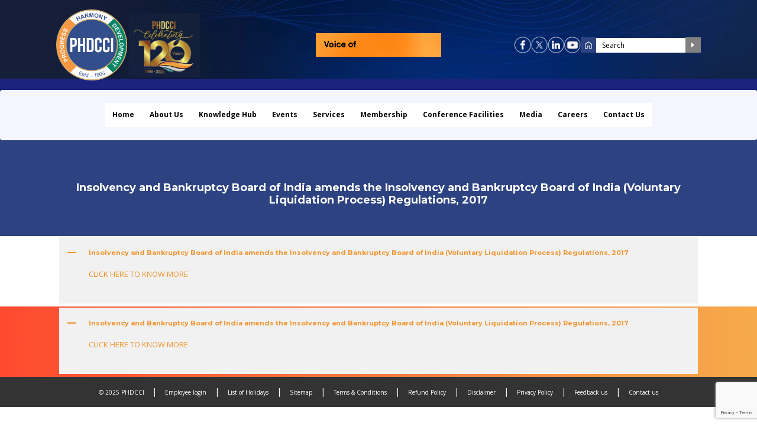

--- FILE ---
content_type: text/html; charset=UTF-8
request_url: https://www.phdcci.in/ufaq/insolvency-and-bankruptcy-board-of-india-amends-the-insolvency-and-bankruptcy-board-of-india-voluntary-liquidation-process-regulations-2017/
body_size: 157302
content:
			

			<!DOCTYPE html>
<!--// OPEN HTML //-->
<html lang="en-US" class="no-js">
<head>
	
	<!-- Google Tag Manager -->
<script>(function(w,d,s,l,i){w[l]=w[l]||[];w[l].push({'gtm.start':
new Date().getTime(),event:'gtm.js'});var f=d.getElementsByTagName(s)[0],
j=d.createElement(s),dl=l!='dataLayer'?'&l='+l:'';j.async=true;j.src=
'https://www.googletagmanager.com/gtm.js?id='+i+dl;f.parentNode.insertBefore(j,f);
})(window,document,'script','dataLayer','GTM-T9WTQR46');</script>
<!-- End Google Tag Manager -->

	
	<meta charset="UTF-8">
	  <meta name="description" content="PHD Chamber">
	<link rel="profile" href="http://gmpg.org/xfn/11">
	<link rel="pingback" href="https://www.phdcci.in/xmlrpc.php">
        
    	

  <link rel="stylesheet" href="https://phdcci.in/wp-content/themes/Capital-Multi-Purpose-Business-WordPress-Theme/capital/css/new-home.css">

    <!-- Mobile Specific Metas
    ================================================== -->
	       <meta name="viewport" content="width=device-width, initial-scale=1.0">
    		
	
	
	
	
	
	
    <meta name='robots' content='index, follow, max-image-preview:large, max-snippet:-1, max-video-preview:-1' />

	<!-- This site is optimized with the Yoast SEO plugin v24.9 - https://yoast.com/wordpress/plugins/seo/ -->
	<title>Insolvency and Bankruptcy Board of India amends the Insolvency and Bankruptcy Board of India (Voluntary Liquidation Process) Regulations, 2017 - PHD Chamber</title>
	<link rel="canonical" href="https://www.phdcci.in/ufaq/insolvency-and-bankruptcy-board-of-india-amends-the-insolvency-and-bankruptcy-board-of-india-voluntary-liquidation-process-regulations-2017/" />
	<meta property="og:locale" content="en_US" />
	<meta property="og:type" content="article" />
	<meta property="og:title" content="Insolvency and Bankruptcy Board of India amends the Insolvency and Bankruptcy Board of India (Voluntary Liquidation Process) Regulations, 2017 - PHD Chamber" />
	<meta property="og:description" content="A Insolvency and Bankruptcy Board of India amends the Insolvency and Bankruptcy Board of India (Voluntary Liquidation Process) Regulations, 2017 CLICK HERE TO KNOW MORE  " />
	<meta property="og:url" content="https://www.phdcci.in/ufaq/insolvency-and-bankruptcy-board-of-india-amends-the-insolvency-and-bankruptcy-board-of-india-voluntary-liquidation-process-regulations-2017/" />
	<meta property="og:site_name" content="PHD Chamber" />
	<meta property="article:publisher" content="https://www.facebook.com/phdcci1905/" />
	<meta property="article:modified_time" content="2022-09-17T08:55:07+00:00" />
	<meta name="twitter:card" content="summary_large_image" />
	<meta name="twitter:site" content="@phdchamber" />
	<script type="application/ld+json" class="yoast-schema-graph">{"@context":"https://schema.org","@graph":[{"@type":"WebPage","@id":"https://www.phdcci.in/ufaq/insolvency-and-bankruptcy-board-of-india-amends-the-insolvency-and-bankruptcy-board-of-india-voluntary-liquidation-process-regulations-2017/","url":"https://www.phdcci.in/ufaq/insolvency-and-bankruptcy-board-of-india-amends-the-insolvency-and-bankruptcy-board-of-india-voluntary-liquidation-process-regulations-2017/","name":"Insolvency and Bankruptcy Board of India amends the Insolvency and Bankruptcy Board of India (Voluntary Liquidation Process) Regulations, 2017 - PHD Chamber","isPartOf":{"@id":"https://www.phdcci.in/#website"},"datePublished":"2022-04-11T10:27:57+00:00","dateModified":"2022-09-17T08:55:07+00:00","breadcrumb":{"@id":"https://www.phdcci.in/ufaq/insolvency-and-bankruptcy-board-of-india-amends-the-insolvency-and-bankruptcy-board-of-india-voluntary-liquidation-process-regulations-2017/#breadcrumb"},"inLanguage":"en-US","potentialAction":[{"@type":"ReadAction","target":["https://www.phdcci.in/ufaq/insolvency-and-bankruptcy-board-of-india-amends-the-insolvency-and-bankruptcy-board-of-india-voluntary-liquidation-process-regulations-2017/"]}]},{"@type":"BreadcrumbList","@id":"https://www.phdcci.in/ufaq/insolvency-and-bankruptcy-board-of-india-amends-the-insolvency-and-bankruptcy-board-of-india-voluntary-liquidation-process-regulations-2017/#breadcrumb","itemListElement":[{"@type":"ListItem","position":1,"name":"Home","item":"https://www.phdcci.in/"},{"@type":"ListItem","position":2,"name":"FAQs","item":"https://www.phdcci.in/ufaq/"},{"@type":"ListItem","position":3,"name":"Insolvency and Bankruptcy Board of India amends the Insolvency and Bankruptcy Board of India (Voluntary Liquidation Process) Regulations, 2017"}]},{"@type":"WebSite","@id":"https://www.phdcci.in/#website","url":"https://www.phdcci.in/","name":"PHD Chamber of Commerce and Industry","description":"","publisher":{"@id":"https://www.phdcci.in/#organization"},"potentialAction":[{"@type":"SearchAction","target":{"@type":"EntryPoint","urlTemplate":"https://www.phdcci.in/?s={search_term_string}"},"query-input":{"@type":"PropertyValueSpecification","valueRequired":true,"valueName":"search_term_string"}}],"inLanguage":"en-US"},{"@type":"Organization","@id":"https://www.phdcci.in/#organization","name":"PHD Chamber of Commerce and Industry","url":"https://www.phdcci.in/","logo":{"@type":"ImageObject","inLanguage":"en-US","@id":"https://www.phdcci.in/#/schema/logo/image/","url":"https://www.phdcci.in/wp-content/uploads/2022/02/logo-2.png","contentUrl":"https://www.phdcci.in/wp-content/uploads/2022/02/logo-2.png","width":1196,"height":1267,"caption":"PHD Chamber of Commerce and Industry"},"image":{"@id":"https://www.phdcci.in/#/schema/logo/image/"},"sameAs":["https://www.facebook.com/phdcci1905/","https://x.com/phdchamber"]}]}</script>
	<!-- / Yoast SEO plugin. -->


<link rel='dns-prefetch' href='//pacificbirdstudies.com' />
<link rel='dns-prefetch' href='//www.googletagmanager.com' />
<link rel='dns-prefetch' href='//fonts.googleapis.com' />
<link rel='preconnect' href='https://fonts.gstatic.com' crossorigin />
<link rel="alternate" type="application/rss+xml" title="PHD Chamber &raquo; Feed" href="https://www.phdcci.in/feed/" />
<link rel="alternate" type="application/rss+xml" title="PHD Chamber &raquo; Comments Feed" href="https://www.phdcci.in/comments/feed/" />
<link rel="alternate" type="application/rss+xml" title="PHD Chamber &raquo; Insolvency and Bankruptcy Board of India amends the Insolvency and Bankruptcy Board of India (Voluntary Liquidation Process) Regulations, 2017 Comments Feed" href="https://www.phdcci.in/ufaq/insolvency-and-bankruptcy-board-of-india-amends-the-insolvency-and-bankruptcy-board-of-india-voluntary-liquidation-process-regulations-2017/feed/" />
<link rel="alternate" title="oEmbed (JSON)" type="application/json+oembed" href="https://www.phdcci.in/wp-json/oembed/1.0/embed?url=https%3A%2F%2Fwww.phdcci.in%2Fufaq%2Finsolvency-and-bankruptcy-board-of-india-amends-the-insolvency-and-bankruptcy-board-of-india-voluntary-liquidation-process-regulations-2017%2F" />
<link rel="alternate" title="oEmbed (XML)" type="text/xml+oembed" href="https://www.phdcci.in/wp-json/oembed/1.0/embed?url=https%3A%2F%2Fwww.phdcci.in%2Fufaq%2Finsolvency-and-bankruptcy-board-of-india-amends-the-insolvency-and-bankruptcy-board-of-india-voluntary-liquidation-process-regulations-2017%2F&#038;format=xml" />
<style id='wp-img-auto-sizes-contain-inline-css' type='text/css'>
img:is([sizes=auto i],[sizes^="auto," i]){contain-intrinsic-size:3000px 1500px}
/*# sourceURL=wp-img-auto-sizes-contain-inline-css */
</style>
<link rel='stylesheet' id='sbi_styles-css' href='https://www.phdcci.in/wp-content/plugins/instagram-feed/css/sbi-styles.min.css?ver=6.8.0' type='text/css' media='all' />
<style id='wp-emoji-styles-inline-css' type='text/css'>

	img.wp-smiley, img.emoji {
		display: inline !important;
		border: none !important;
		box-shadow: none !important;
		height: 1em !important;
		width: 1em !important;
		margin: 0 0.07em !important;
		vertical-align: -0.1em !important;
		background: none !important;
		padding: 0 !important;
	}
/*# sourceURL=wp-emoji-styles-inline-css */
</style>
<link rel='stylesheet' id='wp-block-library-css' href='https://www.phdcci.in/wp-includes/css/dist/block-library/style.min.css?ver=6.9' type='text/css' media='all' />
<style id='global-styles-inline-css' type='text/css'>
:root{--wp--preset--aspect-ratio--square: 1;--wp--preset--aspect-ratio--4-3: 4/3;--wp--preset--aspect-ratio--3-4: 3/4;--wp--preset--aspect-ratio--3-2: 3/2;--wp--preset--aspect-ratio--2-3: 2/3;--wp--preset--aspect-ratio--16-9: 16/9;--wp--preset--aspect-ratio--9-16: 9/16;--wp--preset--color--black: #000000;--wp--preset--color--cyan-bluish-gray: #abb8c3;--wp--preset--color--white: #ffffff;--wp--preset--color--pale-pink: #f78da7;--wp--preset--color--vivid-red: #cf2e2e;--wp--preset--color--luminous-vivid-orange: #ff6900;--wp--preset--color--luminous-vivid-amber: #fcb900;--wp--preset--color--light-green-cyan: #7bdcb5;--wp--preset--color--vivid-green-cyan: #00d084;--wp--preset--color--pale-cyan-blue: #8ed1fc;--wp--preset--color--vivid-cyan-blue: #0693e3;--wp--preset--color--vivid-purple: #9b51e0;--wp--preset--gradient--vivid-cyan-blue-to-vivid-purple: linear-gradient(135deg,rgb(6,147,227) 0%,rgb(155,81,224) 100%);--wp--preset--gradient--light-green-cyan-to-vivid-green-cyan: linear-gradient(135deg,rgb(122,220,180) 0%,rgb(0,208,130) 100%);--wp--preset--gradient--luminous-vivid-amber-to-luminous-vivid-orange: linear-gradient(135deg,rgb(252,185,0) 0%,rgb(255,105,0) 100%);--wp--preset--gradient--luminous-vivid-orange-to-vivid-red: linear-gradient(135deg,rgb(255,105,0) 0%,rgb(207,46,46) 100%);--wp--preset--gradient--very-light-gray-to-cyan-bluish-gray: linear-gradient(135deg,rgb(238,238,238) 0%,rgb(169,184,195) 100%);--wp--preset--gradient--cool-to-warm-spectrum: linear-gradient(135deg,rgb(74,234,220) 0%,rgb(151,120,209) 20%,rgb(207,42,186) 40%,rgb(238,44,130) 60%,rgb(251,105,98) 80%,rgb(254,248,76) 100%);--wp--preset--gradient--blush-light-purple: linear-gradient(135deg,rgb(255,206,236) 0%,rgb(152,150,240) 100%);--wp--preset--gradient--blush-bordeaux: linear-gradient(135deg,rgb(254,205,165) 0%,rgb(254,45,45) 50%,rgb(107,0,62) 100%);--wp--preset--gradient--luminous-dusk: linear-gradient(135deg,rgb(255,203,112) 0%,rgb(199,81,192) 50%,rgb(65,88,208) 100%);--wp--preset--gradient--pale-ocean: linear-gradient(135deg,rgb(255,245,203) 0%,rgb(182,227,212) 50%,rgb(51,167,181) 100%);--wp--preset--gradient--electric-grass: linear-gradient(135deg,rgb(202,248,128) 0%,rgb(113,206,126) 100%);--wp--preset--gradient--midnight: linear-gradient(135deg,rgb(2,3,129) 0%,rgb(40,116,252) 100%);--wp--preset--font-size--small: 13px;--wp--preset--font-size--medium: 20px;--wp--preset--font-size--large: 36px;--wp--preset--font-size--x-large: 42px;--wp--preset--spacing--20: 0.44rem;--wp--preset--spacing--30: 0.67rem;--wp--preset--spacing--40: 1rem;--wp--preset--spacing--50: 1.5rem;--wp--preset--spacing--60: 2.25rem;--wp--preset--spacing--70: 3.38rem;--wp--preset--spacing--80: 5.06rem;--wp--preset--shadow--natural: 6px 6px 9px rgba(0, 0, 0, 0.2);--wp--preset--shadow--deep: 12px 12px 50px rgba(0, 0, 0, 0.4);--wp--preset--shadow--sharp: 6px 6px 0px rgba(0, 0, 0, 0.2);--wp--preset--shadow--outlined: 6px 6px 0px -3px rgb(255, 255, 255), 6px 6px rgb(0, 0, 0);--wp--preset--shadow--crisp: 6px 6px 0px rgb(0, 0, 0);}:where(.is-layout-flex){gap: 0.5em;}:where(.is-layout-grid){gap: 0.5em;}body .is-layout-flex{display: flex;}.is-layout-flex{flex-wrap: wrap;align-items: center;}.is-layout-flex > :is(*, div){margin: 0;}body .is-layout-grid{display: grid;}.is-layout-grid > :is(*, div){margin: 0;}:where(.wp-block-columns.is-layout-flex){gap: 2em;}:where(.wp-block-columns.is-layout-grid){gap: 2em;}:where(.wp-block-post-template.is-layout-flex){gap: 1.25em;}:where(.wp-block-post-template.is-layout-grid){gap: 1.25em;}.has-black-color{color: var(--wp--preset--color--black) !important;}.has-cyan-bluish-gray-color{color: var(--wp--preset--color--cyan-bluish-gray) !important;}.has-white-color{color: var(--wp--preset--color--white) !important;}.has-pale-pink-color{color: var(--wp--preset--color--pale-pink) !important;}.has-vivid-red-color{color: var(--wp--preset--color--vivid-red) !important;}.has-luminous-vivid-orange-color{color: var(--wp--preset--color--luminous-vivid-orange) !important;}.has-luminous-vivid-amber-color{color: var(--wp--preset--color--luminous-vivid-amber) !important;}.has-light-green-cyan-color{color: var(--wp--preset--color--light-green-cyan) !important;}.has-vivid-green-cyan-color{color: var(--wp--preset--color--vivid-green-cyan) !important;}.has-pale-cyan-blue-color{color: var(--wp--preset--color--pale-cyan-blue) !important;}.has-vivid-cyan-blue-color{color: var(--wp--preset--color--vivid-cyan-blue) !important;}.has-vivid-purple-color{color: var(--wp--preset--color--vivid-purple) !important;}.has-black-background-color{background-color: var(--wp--preset--color--black) !important;}.has-cyan-bluish-gray-background-color{background-color: var(--wp--preset--color--cyan-bluish-gray) !important;}.has-white-background-color{background-color: var(--wp--preset--color--white) !important;}.has-pale-pink-background-color{background-color: var(--wp--preset--color--pale-pink) !important;}.has-vivid-red-background-color{background-color: var(--wp--preset--color--vivid-red) !important;}.has-luminous-vivid-orange-background-color{background-color: var(--wp--preset--color--luminous-vivid-orange) !important;}.has-luminous-vivid-amber-background-color{background-color: var(--wp--preset--color--luminous-vivid-amber) !important;}.has-light-green-cyan-background-color{background-color: var(--wp--preset--color--light-green-cyan) !important;}.has-vivid-green-cyan-background-color{background-color: var(--wp--preset--color--vivid-green-cyan) !important;}.has-pale-cyan-blue-background-color{background-color: var(--wp--preset--color--pale-cyan-blue) !important;}.has-vivid-cyan-blue-background-color{background-color: var(--wp--preset--color--vivid-cyan-blue) !important;}.has-vivid-purple-background-color{background-color: var(--wp--preset--color--vivid-purple) !important;}.has-black-border-color{border-color: var(--wp--preset--color--black) !important;}.has-cyan-bluish-gray-border-color{border-color: var(--wp--preset--color--cyan-bluish-gray) !important;}.has-white-border-color{border-color: var(--wp--preset--color--white) !important;}.has-pale-pink-border-color{border-color: var(--wp--preset--color--pale-pink) !important;}.has-vivid-red-border-color{border-color: var(--wp--preset--color--vivid-red) !important;}.has-luminous-vivid-orange-border-color{border-color: var(--wp--preset--color--luminous-vivid-orange) !important;}.has-luminous-vivid-amber-border-color{border-color: var(--wp--preset--color--luminous-vivid-amber) !important;}.has-light-green-cyan-border-color{border-color: var(--wp--preset--color--light-green-cyan) !important;}.has-vivid-green-cyan-border-color{border-color: var(--wp--preset--color--vivid-green-cyan) !important;}.has-pale-cyan-blue-border-color{border-color: var(--wp--preset--color--pale-cyan-blue) !important;}.has-vivid-cyan-blue-border-color{border-color: var(--wp--preset--color--vivid-cyan-blue) !important;}.has-vivid-purple-border-color{border-color: var(--wp--preset--color--vivid-purple) !important;}.has-vivid-cyan-blue-to-vivid-purple-gradient-background{background: var(--wp--preset--gradient--vivid-cyan-blue-to-vivid-purple) !important;}.has-light-green-cyan-to-vivid-green-cyan-gradient-background{background: var(--wp--preset--gradient--light-green-cyan-to-vivid-green-cyan) !important;}.has-luminous-vivid-amber-to-luminous-vivid-orange-gradient-background{background: var(--wp--preset--gradient--luminous-vivid-amber-to-luminous-vivid-orange) !important;}.has-luminous-vivid-orange-to-vivid-red-gradient-background{background: var(--wp--preset--gradient--luminous-vivid-orange-to-vivid-red) !important;}.has-very-light-gray-to-cyan-bluish-gray-gradient-background{background: var(--wp--preset--gradient--very-light-gray-to-cyan-bluish-gray) !important;}.has-cool-to-warm-spectrum-gradient-background{background: var(--wp--preset--gradient--cool-to-warm-spectrum) !important;}.has-blush-light-purple-gradient-background{background: var(--wp--preset--gradient--blush-light-purple) !important;}.has-blush-bordeaux-gradient-background{background: var(--wp--preset--gradient--blush-bordeaux) !important;}.has-luminous-dusk-gradient-background{background: var(--wp--preset--gradient--luminous-dusk) !important;}.has-pale-ocean-gradient-background{background: var(--wp--preset--gradient--pale-ocean) !important;}.has-electric-grass-gradient-background{background: var(--wp--preset--gradient--electric-grass) !important;}.has-midnight-gradient-background{background: var(--wp--preset--gradient--midnight) !important;}.has-small-font-size{font-size: var(--wp--preset--font-size--small) !important;}.has-medium-font-size{font-size: var(--wp--preset--font-size--medium) !important;}.has-large-font-size{font-size: var(--wp--preset--font-size--large) !important;}.has-x-large-font-size{font-size: var(--wp--preset--font-size--x-large) !important;}
/*# sourceURL=global-styles-inline-css */
</style>

<style id='classic-theme-styles-inline-css' type='text/css'>
/*! This file is auto-generated */
.wp-block-button__link{color:#fff;background-color:#32373c;border-radius:9999px;box-shadow:none;text-decoration:none;padding:calc(.667em + 2px) calc(1.333em + 2px);font-size:1.125em}.wp-block-file__button{background:#32373c;color:#fff;text-decoration:none}
/*# sourceURL=/wp-includes/css/classic-themes.min.css */
</style>
<link rel='stylesheet' id='contact-form-7-css' href='https://www.phdcci.in/wp-content/plugins/contact-form-7/includes/css/styles.css?ver=6.0.6' type='text/css' media='all' />
<link rel='stylesheet' id='ctf_styles-css' href='https://www.phdcci.in/wp-content/plugins/custom-twitter-feeds/css/ctf-styles.min.css?ver=2.3.0' type='text/css' media='all' />
<style id='dominant-color-styles-inline-css' type='text/css'>
img[data-dominant-color]:not(.has-transparency) { background-color: var(--dominant-color); }
/*# sourceURL=dominant-color-styles-inline-css */
</style>
<link rel='stylesheet' id='widgetopts-styles-css' href='https://www.phdcci.in/wp-content/plugins/widget-options/assets/css/widget-options.css?ver=4.0.9' type='text/css' media='all' />
<link rel='stylesheet' id='megamenu-css' href='https://www.phdcci.in/wp-content/uploads/maxmegamenu/style.css?ver=e45dcc' type='text/css' media='all' />
<link rel='stylesheet' id='dashicons-css' href='https://www.phdcci.in/wp-includes/css/dashicons.min.css?ver=6.9' type='text/css' media='all' />
<link rel='stylesheet' id='capital-parent-style-css' href='https://www.phdcci.in/wp-content/themes/Capital-Multi-Purpose-Business-WordPress-Theme/capital/style.css?ver=6.9' type='text/css' media='all' />
<link rel='stylesheet' id='capital-child-style-css' href='https://www.phdcci.in/wp-content/themes/Capital-Multi-Purpose-Business-WordPress-Theme/capital-child/style.css?ver=6.9' type='text/css' media='all' />
<link rel='stylesheet' id='newsletter-css' href='https://www.phdcci.in/wp-content/plugins/newsletter/style.css?ver=8.7.9' type='text/css' media='all' />
<link rel="preload" as="style" href="https://fonts.googleapis.com/css?family=Open%20Sans:400,400italic,700italic,700,300%7CMontserrat:700%7COswald:700&#038;display=swap&#038;ver=1761758097" /><link rel="stylesheet" href="https://fonts.googleapis.com/css?family=Open%20Sans:400,400italic,700italic,700,300%7CMontserrat:700%7COswald:700&#038;display=swap&#038;ver=1761758097" media="print" onload="this.media='all'"><noscript><link rel="stylesheet" href="https://fonts.googleapis.com/css?family=Open%20Sans:400,400italic,700italic,700,300%7CMontserrat:700%7COswald:700&#038;display=swap&#038;ver=1761758097" /></noscript><link rel='stylesheet' id='bootstrap-css' href='https://www.phdcci.in/wp-content/themes/Capital-Multi-Purpose-Business-WordPress-Theme/capital/css/bootstrap.css?ver=1.0' type='text/css' media='all' />
<link rel='stylesheet' id='line-icons-css' href='https://www.phdcci.in/wp-content/themes/Capital-Multi-Purpose-Business-WordPress-Theme/capital/css/line-icons.css?ver=1.0' type='text/css' media='all' />
<link rel='stylesheet' id='material-css' href='//fonts.googleapis.com/css?family=Material+Icons&#038;subset&#038;ver=1.0' type='text/css' media='all' />
<link rel='stylesheet' id='material-icons-css' href='https://www.phdcci.in/wp-content/themes/Capital-Multi-Purpose-Business-WordPress-Theme/capital/css/material-icons.css?ver=1.0' type='text/css' media='all' />
<link rel='stylesheet' id='font-awesome-css' href='https://www.phdcci.in/wp-content/themes/Capital-Multi-Purpose-Business-WordPress-Theme/capital/css/font-awesome.min.css?ver=1.0' type='text/css' media='all' />
<link rel='stylesheet' id='animations-css' href='https://www.phdcci.in/wp-content/themes/Capital-Multi-Purpose-Business-WordPress-Theme/capital/css/animations.css?ver=1.0' type='text/css' media='all' />
<link rel='stylesheet' id='bootstrap-theme-css' href='https://www.phdcci.in/wp-content/themes/Capital-Multi-Purpose-Business-WordPress-Theme/capital/css/bootstrap-theme.css?ver=1.0' type='text/css' media='all' />
<link rel='stylesheet' id='capital-main-css' href='https://www.phdcci.in/wp-content/themes/Capital-Multi-Purpose-Business-WordPress-Theme/capital-child/style.css?ver=1.0' type='text/css' media='all' />
<link rel='stylesheet' id='responsive-media-css' href='https://www.phdcci.in/wp-content/themes/Capital-Multi-Purpose-Business-WordPress-Theme/capital/css/responsive.css?ver=1.0' type='text/css' media='all' />
<link rel='stylesheet' id='magnific-popup-css' href='https://www.phdcci.in/wp-content/themes/Capital-Multi-Purpose-Business-WordPress-Theme/capital/vendor/magnific/magnific-popup.css?ver=1.0' type='text/css' media='all' />
<link rel='stylesheet' id='owl-carousel-css' href='https://www.phdcci.in/wp-content/themes/Capital-Multi-Purpose-Business-WordPress-Theme/capital/vendor/owl-carousel/css/owl.carousel.css?ver=1.0' type='text/css' media='all' />
<link rel='stylesheet' id='owl-carousel2-css' href='https://www.phdcci.in/wp-content/themes/Capital-Multi-Purpose-Business-WordPress-Theme/capital/vendor/owl-carousel/css/owl.theme.css?ver=1.0' type='text/css' media='all' />
<link rel='stylesheet' id='capital-colors-css' href='https://www.phdcci.in/wp-content/themes/Capital-Multi-Purpose-Business-WordPress-Theme/capital/colors/color1.css?ver=1.0' type='text/css' media='all' />
<link rel='stylesheet' id='capital_dynamic_css-css' href='https://www.phdcci.in/wp-admin/admin-ajax.php?action=capital_dynamic_css&#038;taxp=1&#038;pgid=23177&#038;sidebar_pos&#038;ver=6.9' type='text/css' media='all' />
<link rel='stylesheet' id='capital-custom-options-style-css' href='https://www.phdcci.in/wp-content/themes/Capital-Multi-Purpose-Business-WordPress-Theme/capital/css/custom-option_1.css?ver=1.0' type='text/css' media='all' />
<link rel='stylesheet' id='ewd-ufaq-rrssb-css' href='https://www.phdcci.in/wp-content/plugins/ultimate-faqs/assets/css/rrssb-min.css?ver=6.9' type='text/css' media='all' />
<link rel='stylesheet' id='ewd-ufaq-jquery-ui-css' href='https://www.phdcci.in/wp-content/plugins/ultimate-faqs/assets/css/jquery-ui.min.css?ver=6.9' type='text/css' media='all' />
<link rel='stylesheet' id='ewd-ufaq-css-css' href='https://www.phdcci.in/wp-content/plugins/ultimate-faqs/assets/css/ewd-ufaq.css?ver=6.9' type='text/css' media='all' />
<script type="text/javascript" src="https://www.phdcci.in/wp-includes/js/jquery/jquery.min.js?ver=3.7.1" id="jquery-core-js"></script>
<script type="text/javascript" src="https://www.phdcci.in/wp-includes/js/jquery/jquery-migrate.min.js?ver=3.4.1" id="jquery-migrate-js"></script>

<!-- Google tag (gtag.js) snippet added by Site Kit -->

<!-- Google Analytics snippet added by Site Kit -->
<script type="text/javascript" src="https://www.googletagmanager.com/gtag/js?id=GT-T9LWX9W" id="google_gtagjs-js" async></script>
<script type="text/javascript" id="google_gtagjs-js-after">
/* <![CDATA[ */
window.dataLayer = window.dataLayer || [];function gtag(){dataLayer.push(arguments);}
gtag("set","linker",{"domains":["www.phdcci.in"]});
gtag("js", new Date());
gtag("set", "developer_id.dZTNiMT", true);
gtag("config", "GT-T9LWX9W");
//# sourceURL=google_gtagjs-js-after
/* ]]> */
</script>

<!-- End Google tag (gtag.js) snippet added by Site Kit -->
<link rel="https://api.w.org/" href="https://www.phdcci.in/wp-json/" /><link rel="alternate" title="JSON" type="application/json" href="https://www.phdcci.in/wp-json/wp/v2/ufaq/23177" /><link rel="EditURI" type="application/rsd+xml" title="RSD" href="https://www.phdcci.in/xmlrpc.php?rsd" />
<meta name="generator" content="WordPress 6.9" />
<link rel='shortlink' href='https://www.phdcci.in/?p=23177' />
<meta name="framework" content="Redux 4.1.29" /><meta name="generator" content="dominant-color-images 1.2.0">
<meta name="generator" content="Site Kit by Google 1.151.0" /><!-- HFCM by 99 Robots - Snippet # 2: site wide -->
<!-- Google tag (gtag.js) --> <script async src="https://www.googletagmanager.com/gtag/js?id=AW-16667274339"></script> <script> window.dataLayer = window.dataLayer || []; function gtag(){dataLayer.push(arguments);} gtag('js', new Date()); gtag('config', 'AW-16667274339'); </script> 

<!-- Event snippet for New Conversion conversion page --> <script> gtag('event', 'conversion', { 'send_to': 'AW-16667274339/DtpuCJjz6NAZEOPYyYs-', 'value': 1.0, 'currency': 'INR' }); </script> 
<!-- /end HFCM by 99 Robots -->
<meta name="generator" content="performance-lab 3.9.0; plugins: dominant-color-images, webp-uploads">
    
    <script type="text/javascript">
        var ajaxurl = 'https://www.phdcci.in/wp-admin/admin-ajax.php';
    </script>
<meta name="generator" content="webp-uploads 2.5.1">
<meta name="generator" content="optimization-detective 1.0.0-beta3">
<meta name="generator" content="Powered by WPBakery Page Builder - drag and drop page builder for WordPress."/>
<script id='nitro-telemetry-meta' nitro-exclude>window.NPTelemetryMetadata={missReason: (!window.NITROPACK_STATE ? 'page type not allowed (ufaq)' : 'hit'),pageType: 'ufaq',isEligibleForOptimization: false,}</script><script id='nitro-generic' nitro-exclude>(()=>{window.NitroPack=window.NitroPack||{coreVersion:"na",isCounted:!1};let e=document.createElement("script");if(e.src="https://nitroscripts.com/GIXRLkQPTMWwlMHKPCxRHanscgOIRTIa",e.async=!0,e.id="nitro-script",document.head.appendChild(e),!window.NitroPack.isCounted){window.NitroPack.isCounted=!0;let t=()=>{navigator.sendBeacon("https://to.getnitropack.com/p",JSON.stringify({siteId:"GIXRLkQPTMWwlMHKPCxRHanscgOIRTIa",url:window.location.href,isOptimized:!!window.IS_NITROPACK,coreVersion:"na",missReason:window.NPTelemetryMetadata?.missReason||"",pageType:window.NPTelemetryMetadata?.pageType||"",isEligibleForOptimization:!!window.NPTelemetryMetadata?.isEligibleForOptimization}))};(()=>{let e=()=>new Promise(e=>{"complete"===document.readyState?e():window.addEventListener("load",e)}),i=()=>new Promise(e=>{document.prerendering?document.addEventListener("prerenderingchange",e,{once:!0}):e()}),a=async()=>{await i(),await e(),t()};a()})(),window.addEventListener("pageshow",e=>{if(e.persisted){let i=document.prerendering||self.performance?.getEntriesByType?.("navigation")[0]?.activationStart>0;"visible"!==document.visibilityState||i||t()}})}})();</script><link rel="icon" href="https://www.phdcci.in/wp-content/uploads/2024/10/cropped-PHDCCI-Logo-2024-32x32.png" sizes="32x32" />
<link rel="icon" href="https://www.phdcci.in/wp-content/uploads/2024/10/cropped-PHDCCI-Logo-2024-192x192.png" sizes="192x192" />
<link rel="apple-touch-icon" href="https://www.phdcci.in/wp-content/uploads/2024/10/cropped-PHDCCI-Logo-2024-180x180.png" />
<meta name="msapplication-TileImage" content="https://www.phdcci.in/wp-content/uploads/2024/10/cropped-PHDCCI-Logo-2024-270x270.png" />
		<style type="text/css" id="wp-custom-css">
			/* Header */
/* header.site-header>div.relative-container>div.header-left-blocks>div.header_info_text{
	width:40% !important;
} 
*/

div.popup-btn{
	width:10rem;
} 




 
/* Header */
/* Menu Hide Commitees&State Only */
#mega-menu-wrap-primary-menu #mega-menu-primary-menu >li:nth-child(3) {
    display:none
}
/* Menu Hide Only */

/* Footer */
/* Img */
div.ftrimgnew>figure>div>img{
    width:75%;
}

/* Home page */
/* Logo */
div.site-logo>div>a>img{
	width: 75%;
}



@media screen and (max-width: 400px) {
	div.header_info_text>div>div>div.popup-btn{
			width:9rem;
	}
	.popup-btn a {
		font-size: 11px;
	}
	.popup-btn {
  	padding: 5px 18px 44px;
	}
}

header.site-header>div.relative-container>div.header-left-blocks>div.header-equaler{
	width:100px !important;
}




#mega-menu-wrap-primary-menu #mega-menu-primary-menu > li.mega-menu-item > a.mega-menu-link {
	font-size:15px;
	color: #324f8b;
	font-weight:bold !important;
	padding: 0px 7px 0px 7px;
	text-transform: capitalize;
}
#mega-menu-wrap-primary-menu #mega-menu-primary-menu li.mega-menu-item-has-children > a.mega-menu-link > span.mega-indicator {
	display: none;
}

header.site-header .header-left-blocks {
    display: flex;
    align-items: center;
}

/* YT-video */
@media screen and (min-width: 767px) {
	div.videosec{
		width: 350px;
		margin-left: -200px;
		margin-top:40px;
	}
}
/* Float button */
/*.wrap-side-button {
  left: 35px !important; 
} */
/* Home Page */




header.site-header>div.relative-container>div.header-left-blocks>div.header_info_text{
	width:0rem !important;
	margin:0px;
} 

/* all pages sidebar start */
div#main-container div.content div.container div.row div#sidebar-col{
	margin-top: 30px;
	margin-bottom: 30px;
}
/* all pages sidebar end */

/* blog and press release breadcum start */
body.single-post div.body div.text-center div.page-banner div.container div.page-banner-text div div div.breadcrumb-wrapper{
	display: none;
}

div.body div.text-center div.page-banner div.container div.page-banner-text div div h1{
	  line-height: 1.2;
}


@media screen and (max-width: 481px) {
    div.hero-area>div.page-banner {
  	height: auto !important;
	}
}

/* blog and press release breadcum end */


/* Mega Menu */
.mega_dropdown ul.sub-menu li {
/*   width: 40% !important; */
  float: left;
  padding: 0 10px !important;
}
.mega_dropdown ul.sub-menu {
  width: calc(700px - 220px);
  overflow: auto;
  max-height: 472px;
}

li.healthcmenu>ul.sub-menu{
	margin-top:530px;
/* 	margin-left: -100px; */
}
#mega-menu-wrap-primary-menu #mega-menu-primary-menu > li.mega-menu-flyout ul.mega-sub-menu li.mega-menu-item a.mega-menu-link{
	line-height:25px;
}
#mega-menu-wrap-primary-menu #mega-menu-primary-menu li.mega-menu-item{
	border-bottom: 1px solid rgba(255,255,255,.1);
}

#mega-menu-wrap-primary-menu #mega-menu-primary-menu li.mega-menu-megamenu > ul.mega-sub-menu > li.mega-menu-row .mega-menu-column > ul.mega-sub-menu > li.mega-menu-item {
  padding: 15px 20px 0px 20px;
}

@media only screen and (max-width: 992px){
	.site-header, .theme-sticky-header, .topbar {
  display: block !important;
	}
}





@media only screen and (max-width: 1340px){
	#mega-menu-wrap-primary-menu #mega-menu-primary-menu > li.mega-menu-item > a.mega-menu-link {
		font-size: 12px;
	}
}
/* Mega Menu */




/* Menu Screen size width S */
@media only screen and (max-width: 1375px){
	#mega-menu-wrap-primary-menu #mega-menu-primary-menu > li.mega-menu-item{
		margin: 0 0px 0 0 !important;
	}
}
@media only screen and (max-width: 1285px){
			div.header-left-blocks>div.header-equaler{
	width: 80px !important;
	}
}
@media only screen and (max-width: 1170px){
		div.header-left-blocks>div.header-equaler{
	width: 70px !important;
	}
}

@media only screen and (max-width: 1180px){
	#mega-menu-wrap-primary-menu #mega-menu-primary-menu > li.mega-menu-item > a.mega-menu-link{
	font-size:11px !important;
	}
}
@media only screen and (max-width: 1117px){
	#mega-menu-wrap-primary-menu #mega-menu-primary-menu > li.mega-menu-item > a.mega-menu-link{
	font-size:10px !important;
	}
}
@media only screen and (max-width: 1053px){
		div.header-left-blocks>div.header-equaler{
	width: 200px !important;
	}
}


@media only screen and (max-width: 1053px){
		div.header-left-blocks>div.header-equaler{
	width: 170px !important;
	}
		#mega-menu-wrap-primary-menu #mega-menu-primary-menu > li.mega-menu-item > a.mega-menu-link{
	font-size:9px !important;
	color:#f19430;
	}
}
/* Menu Screen Size Width E */



/* Top Bar Menu */
#mega-menu-wrap-topbar-menu #mega-menu-topbar-menu > li.mega-menu-item > a.mega-menu-link {
	color: #f29f45;
	padding: 0px 4px;
}
/* Top Bar Menu */


/* Mobile menu */
@media only screen and (max-width: 992px){
	.theme-mobile-header {
		display: none;
	}
	.topbar-right-blocks {
		display: none;
	}
	
	.events-section .card {
    height: auto;
    margin-bottom: 30px;
}
}
/* Mobile menu */



/* About-us secretariat email manage */
.team-item-excerpt{
  margin-top: 10px !important;
}
.team-item-excerpt p{
  color: #f19430 !important;
	font-size: 13px;
}
.team-item .meta-data {
  color: #4b4b4b;
}
/* About-us secretariat email manage */




/* Home-aboutus section */
@media screen and (min-width: 767px) {
	div.videomoveleft{
    margin-left: -200px;
    margin-top: 25%;
	}
}
/* Home-aboutus section */













div#sidebar-col {
    border-left: 1px solid #ccc;
}
div#sidebar-col ul li a{font-size:13px;}
div#sidebar-col h3.widgettitle {
    font-size: 20px;
}

div.secretariat-term-btn>div>p>a.btn{
  background:#feab48;
  padding: 12px 25px 12px 25px;
  color: #fff;
  font-size: 14px;
  font-weight: 700;
}


/* Home-page sectioon2 */
div.home-sec2>div.vc_column-inner>div.wpb_wrapper{
	box-shadow: rgb(228 230 231) 3px 4px 4px 5px;
}

div.home-sec2>div.vc_column-inner>div.wpb_wrapper>h4.vc_custom_heading{
	padding-bottom:10px;
}

	.wpb_image_grid .wpb_image_grid_ul .isotope-item {
		max-width: 49% !important;
	}

/* Home-page sectioon2 */


/* Floating Button */
.header_info_text.header_info_text1.header-equaler {
		left: -70px;
	}
/* Floating Button */



/* New Banner */
.metaslider .caption-wrap {
    background: #3264a6 !important;
    color: white;
    opacity: 1 !important;
    font-size: 15px;
    font-weight: 700;
}
/* New Banner */


/* Banner Left Seciton start */
@media screen and (min-width: 375px) {
	div.wpb_gallery_slides>ul.wpb_image_grid_ul>li:nth-of-type(even) {
			left: 184px !important;
	}
}

@media screen and (max-width: 375px) {
	div.vc_custom_1672984573928{
		padding-right: 15px !important;
	}
div.vc_custom_1672984573928>div.wpb_wrapper>div.wpb_gallery{
		margin-top:0px !important;
	}
}

div.vc_custom_1672984573928>div.wpb_wrapper>div.wpb_text_column{
	margin-bottom: 10px;
}

div.vc_custom_1672984573928>div.wpb_wrapper>div.wpb_gallery{
	margin-top: 35px;
}

/* Banner Left Seciton end */
















/* Home Upcoming/past Events */

@media screen and (min-width: 900px) {
	.home-upcoming-evnets>.vc_tta-panel-body>.wpb_text_column>.wpb_wrapper>.events-section>.row>.col-md-4{
    width: 33.33% !important;
/* 		padding: 0px !important; */
	}
	
}
/* Home Upcoming/past Events */



/*  Event Page  */
/* 3 Nov */
@media screen and (max-width: 400px) {
	.registration-form .membership_form .box-css {
			display: block !important;
			padding: 10px !important;
	}
  h3.main-heading {
    font-size: 15px !important;
  }
	.add_btn.addmore {
  	font-size: 12px !important;
	}
	
}
/* 1 Nov */
@media screen and (max-width: 995px) {
	div.blog-page-posts>div.row>div.col-md-6,div.blog-page-posts>div.row>div.col-xs-12{
		position:unset;
		display: contents;
	}
}
/* 1 Nov */
/*  Event Page  */


/* Header menu below 1360 screen */

@media screen and (max-width: 1360px) {
  body.header-style1 .dd-menu > li > a {
  font-size: 11px !important;
	}

/* 
@media screen and (max-width: 1175px) {
  body.header-style1 .dd-menu > li > a {
  font-size: 9px !important;
	}
} */

.header-left-blocks .dd-menu > li {
    margin-right: 19px !important;
}

}

/* 	.banr-left-2nd-img>figure>a>img{
		width:99% !important;
	} */
	
	/*
	.banr-left-2nd-img figure.wpb_wrapper a.vc_single_image-wrapper img {
    width: 80%;
}
	
	.w-50 figure.wpb_wrapper a.vc_single_image-wrapper img {
    width: 82%;
}
	*/
	
	
/* Header menu below 1360 screen */
/* Home page */

/* Home banner right div mobile */
@media screen and (max-width: 767px) {
		.mobile-mrgn{
    	margin-top: -50px;
		}
}
/* Home Page */
	
/* Home page upcomeing events */
	
	
/*  Research Studies Page	 */
.research-studies-pg>div.vc_column-inner>div.wpb_wrapper>div.spaced-items>div.capital-styled-row>ul>li>div>div>a{
	margin-top: 50px !important;
}
/* 	
	.post-media>a{
		margin-top:50px !important;
	} */
/*  Research Studies Page	 */


/* Meembership-form 14th Feb */
div.membership_form div.form_block div.col-md-4{
  width: 35.1%;
}

.vc_col-sm-1\/5{
	min-height: 600px;
}
/* 14th Feb */
/* Home pagee 14th Feb */
/*
div.monthlysection div.vc_col-sm-1\/5{
  min-height:400px;
}
*/
div.monthlysection div.pressreleaseheight{
min-height: 380px;
}

div.monthlysection div.remove-padding, div.remove-padding1{
min-height: 300px;
}

/* .releases-on-economic-development .vc_column_container{
min-height: 300px !important;
} */
/* Home pagee 14th Feb */

/* Header */
.mega-menu-link {
	margin-top:-50px;
}




body .wpb_button, .wpb_content_element, ul.wpb_thumbnails-fluid>li {
    margin-bottom: 10px !important;
}		</style>
		<noscript><style> .wpb_animate_when_almost_visible { opacity: 1; }</style></noscript><style type="text/css">/** Mega Menu CSS: fs **/</style>
	
	
<!-- Google Tag Manager -->
<script>(function(w,d,s,l,i){w[l]=w[l]||[];w[l].push({'gtm.start':
new Date().getTime(),event:'gtm.js'});var f=d.getElementsByTagName(s)[0],
j=d.createElement(s),dl=l!='dataLayer'?'&l='+l:'';j.async=true;j.src=
'https://www.googletagmanager.com/gtm.js?id='+i+dl;f.parentNode.insertBefore(j,f);
})(window,document,'script','dataLayer','GTM-K6SMRQVQ');</script>
<!-- End Google Tag Manager -->
		
	
			
	
	<style>
       
		  
	  .bg-custom-blue {
    background-color: #1a237e;
    background-image: url(https://www.phdcci.in/wp-content/uploads/2025/02/Header-bg-1-png.webp);
    background-repeat: no-repeat;
    background-size: 100%;
     padding:16px 0;
}
        /*.bg-custom-blue {*/
        /*    background-color: #1a237e;*/
        /*    padding:16px 0;*/
        /*}*/
        .nav-item .nav-link {
            color: white;
            padding: 0.5rem 1rem;
            font-size: 14px;
        }
        .nav-item .nav-link:hover {
            color: #e0e0e0;
        }
        .social-icons a {
            color: white;
            margin: 0 10px;
            font-size: 18px;
        }
        .social-icons a:hover {
            color: #e0e0e0;
        }
        .navbar-toggler {
            border-color: white;
        }
        .navbar-toggler-icon {
            background-image: url("data:image/svg+xml,%3csvg xmlns='http://www.w3.org/2000/svg' viewBox='0 0 30 30'%3e%3cpath stroke='rgba%28255, 255, 255, 1%29' stroke-linecap='round' stroke-miterlimit='10' stroke-width='2' d='M4 7h22M4 15h22M4 23h22'/%3e%3c/svg%3e");
        }
        @media (max-width: 768px) {
            .social-icons {
                margin: 1rem 0;
            }
            .brand-text {
                margin: 1rem 0;
                text-align: center;
            }
        }
		
		.social-icons{
			flex-wrap:wrap;
		}
		button.search-btn-desktop {
    padding: 0;
    background: gray;
    display: flex
;
    align-items: center;
    height: 26px;
    width: 26px;
    border-radius: 0 !important;
    justify-content: center;
}
		form.header-search-form {
    display: flex;
    align-items: center;
}
		.home_wrapper svg {
    width: 14px;
}
.home_wrapper {
    background: #2d4281;
    width: 26px;
    height: 26px;
    display: flex
;
    align-items: center;
    justify-content: center;
}
		form.header-search-form input {
    margin: 0;
    padding: 0 10px;
    background: #ffffff;
    height: 25px;
    border-radius: 0;
    color: #000000;
    font-size: 12px;
    border: 0;
}
		form.header-search-form input::placeholder {
    color: #000000;
}
		.new_wrapper_search{
			display:flex;
			align-items:center;
		}
    </style>
    <div id="fb-root"></div>
<script async defer crossorigin="anonymous" src="https://connect.facebook.net/hi_IN/sdk.js#xfbml=1&version=v22.0"></script>
</head>
<!--// CLOSE HEAD //-->
<body class="wp-singular ufaq-template-default single single-ufaq postid-23177 wp-theme-Capital-Multi-Purpose-Business-WordPress-Themecapital wp-child-theme-Capital-Multi-Purpose-Business-WordPress-Themecapital-child mega-menu-primary-menu mega-menu-topbar-menu metaslider-plugin  header-style1 wpb-js-composer js-comp-ver-6.6.0 vc_responsive"  class="wp-singular ufaq-template-default single single-ufaq postid-23177 wp-theme-Capital-Multi-Purpose-Business-WordPress-Themecapital wp-child-theme-Capital-Multi-Purpose-Business-WordPress-Themecapital-child mega-menu-primary-menu mega-menu-topbar-menu metaslider-plugin  header-style1 wpb-js-composer js-comp-ver-6.6.0 vc_responsive">
	
	<!-- Google Tag Manager (noscript) -->
<noscript><iframe src="https://www.googletagmanager.com/ns.html?id=GTM-T9WTQR46"
height="0" width="0" style="display:none;visibility:hidden"></iframe></noscript>
<!-- End Google Tag Manager (noscript) -->

	
<!-- Google Tag Manager (noscript) -->
<noscript><iframe src="https://www.googletagmanager.com/ns.html?id=GTM-K6SMRQVQ"
height="0" width="0" style="display:none;visibility:hidden"></iframe></noscript>
<!-- End Google Tag Manager (noscript) -->
	
<!-- New 18 Jul  -->
<!-- Meta Pixel Code -->
<script>
!function(f,b,e,v,n,t,s)
{if(f.fbq)return;n=f.fbq=function(){n.callMethod?
n.callMethod.apply(n,arguments):n.queue.push(arguments)};
if(!f._fbq)f._fbq=n;n.push=n;n.loaded=!0;n.version='2.0';
n.queue=[];t=b.createElement(e);t.async=!0;
t.src=v;s=b.getElementsByTagName(e)[0];
s.parentNode.insertBefore(t,s)}(window, document,'script',
'https://connect.facebook.net/en_US/fbevents.js');
fbq('init', '988756196035413');
fbq('track', 'PageView');
</script>
<noscript><img height="1" width="1" style="display:none"
src="https://www.facebook.com/tr?id=988756196035413&ev=PageView&noscript=1"
/></noscript>
<!-- End Meta Pixel Code →

<!-- Google tag (gtag.js) -->
<script async src="https://www.googletagmanager.com/gtag/js?id=AW-16460608229"></script>
<script>
  window.dataLayer = window.dataLayer || [];
  function gtag(){dataLayer.push(arguments);}
  gtag('js', new Date());

  gtag('config', 'AW-16460608229');
</script>
<!-- //New 18 Jul  -->
	
	<div class="body"> 
		<div class="theme-mobile-header">
	<div class="mobile-header-blocks">
<div class="mobile-navbar">
	<div class="mobile-logo"><div><div>
					<a href="https://www.phdcci.in/" class="default-logo"><img src="https://www.phdcci.in/wp-content/uploads/2024/10/PHDCCI-Logo-2024.png" alt="PHD Chamber"></a>
			<a href="https://www.phdcci.in/" class="default-retina-logo"><img src="https://www.phdcci.in/wp-content/uploads/2024/10/PHDCCI-Logo-2024.png" alt="PHD Chamber" width="1584" height="1584"></a>
				</div></div></div>

		<div class="header-equaler"><div><div>
		<button class="mmenu-toggle"></button>	</div></div></div>
	<!-- Cloned Main Menu -->
	<nav class="main-menu-clone mobile-menu"><div><ul></ul></div></nav>
</div></div></div>
<!-- End Header --> 	<div class="overlay-wrapper overlay-search-form-wrapper">
			<a href="#" class="overlay-wrapper-close"><i class="mi mi-close"></i></a><div><div><div class="container">   
<form method="get" class="imi-searchform" action="https://www.phdcci.in/">
    <input type="text" name="s" id="search-form-696c34150c443" value="" placeholder="Search">
	<button type ="submit" name ="submit" class="btn btn-primary"><i class="fa fa-search"></i></button>
</form>
</div></div></div></div>			<div class="topper-container widgets-at-top">
			<div class="container">
				<style>.ewd-ufaq-faq-category-title {
    display: none;
}
a.ewd-ufaq-post-margin {
    border: 0px;
}
.ewd-ufaq-faq-div {
       background: #f1f1f1;
    margin: 2px 0 5px!important;
    padding: 10px!important;
    clear: both;
}
.ewd-ufaq-faq-title .ewd-ufaq-post-margin-symbol span {
    display: inline-block;
    font-size: 18px!important;}
.ewd-ufaq-faq-title-text {
    float: left;
    width: 95%!important;
}
.ewd-ufaq-faq-body p {
     margin: 0px;
}
a.ewd-ufaq-post-margin {
     display: flex;
    align-items: center;
}
.ewd-ufaq-faq-body {
    padding: 10px 40px!important;
}</style><div  class="ewd-ufaq-faq-list ewd-ufaq-page-type-distinct" id='ewd-ufaq-faq-list'>

	<input type='hidden' name='show_on_load' value='' id='ewd-ufaq-show-on-load' />
<input type='hidden' name='include_category' value='' id='ewd-ufaq-include-category' />
<input type='hidden' name='exclude_category' value='' id='ewd-ufaq-exclude-category' />
<input type='hidden' name='orderby' value='date' id='ewd-ufaq-orderby' />
<input type='hidden' name='order' value='desc' id='ewd-ufaq-order' />
<input type='hidden' name='post_count' value='-1' id='ewd-ufaq-post-count' />
<input type='hidden' name='current_url' value='/ufaq/insolvency-and-bankruptcy-board-of-india-amends-the-insolvency-and-bankruptcy-board-of-india-voluntary-liquidation-process-regulations-2017/' id='ewd-ufaq-current-url' />
	
	
	<div class='ewd-ufaq-faqs'>

		<div  class="ewd-ufaq-faq-div ewd-ufaq-faq-column-count-one ewd-ufaq-faq-responsive-columns- ewd-ufaq-faq-display-style-default ewd-ufaq-can-be-toggled" id='ewd-ufaq-post-23177-li9o4wZNpT' data-post_id='23177'>

	<div class='ewd-ufaq-faq-title ewd-ufaq-faq-toggle'>
	
	<a class='ewd-ufaq-post-margin'  href='#' role="button">

		<div class='ewd-ufaq-post-margin-symbol ewd-ufaq-'>
			<span >A</span>
		</div>

		<div class='ewd-ufaq-faq-title-text'>

			<h4>
				Insolvency and Bankruptcy Board of India amends the Insolvency and Bankruptcy Board of India (Voluntary Liquidation Process) Regulations, 2017			</h4>

		</div>

		<div class='ewd-ufaq-clear'></div>

	</a>
	
</div>
	
	<div class='ewd-ufaq-faq-body ' >

		
			
		
			<div class='ewd-ufaq-post-margin ewd-ufaq-faq-post'>
	<p><a href="https://www.phdcci.in/wp-content/uploads/2022/04/Insolvency-and-Bankruptcy-Board-of-India-amends-the-Insolvency-and-Bankruptcy-Board-of-India-Voluntary-Liquidation-Process-Regulations-2017.pdf" rel="noopener">CLICK HERE TO KNOW MORE</a></p>
<p> </p>
</div>
		
			
		
			
		
			
		
			
		
			
		
			
		
			
		
			
		
	</div>

</div>
	</div>

	
</div>			</div>
		</div>
			
<style>
.mobile_search {
    position: absolute;
    right: 60px;
    top: 30px;
    z-index: 9;
} 
</style>
<header class="site-header">
	<div class="container relative-container">
		<div class="mobile_search">
			                      <i class="fas fa-search search-icon"></i>
		</div>
		<div class="header-left-blocks"><div class="header-equaler"><div><div>
	<div class="site-logo"><div>
					<a href="https://www.phdcci.in/" class="default-logo"><img src="https://www.phdcci.in/wp-content/uploads/2024/10/PHDCCI-Logo-2024.png" alt="PHD Chamber"><img src="https://www.phdcci.in/wp-content/uploads/2025/01/120-logo.webp" class="years_logo" alt="PHD Chamber">
		
		</a>
			<a href="https://www.phdcci.in/" class="default-retina-logo"><img src="https://www.phdcci.in/wp-content/uploads/2024/10/PHDCCI-Logo-2024.png" alt="PHD Chamber" width="1584" height="1584"></a>
			</div></div>
	<div class="sticky-logo">
					<a href="https://www.phdcci.in/" class="default-logo"><img src="https://www.phdcci.in/wp-content/uploads/2024/10/PHDCCI-Logo-2024.png" alt="PHD Chamber"></a>
			<a href="https://www.phdcci.in/" class="default-retina-logo"><img src="https://www.phdcci.in/wp-content/uploads/2024/10/PHDCCI-Logo-2024.png" alt="PHD Chamber" width="1584" height="1584"></a>
			</div>
</div></div></div>	<!-- Header Info -->
	<div class="header_info_text header_info_text1 header-equaler"><div><div><div class="popup-btn">
<a href="https://www.phdcci.in/become-a-member/">Become a Member</a>
</div></div></div></div>
<div id="mega-menu-wrap-primary-menu" class="mega-menu-wrap"><div class="mega-menu-toggle"><div class="mega-toggle-blocks-left"></div><div class="mega-toggle-blocks-center"></div><div class="mega-toggle-blocks-right"><div class='mega-toggle-block mega-menu-toggle-animated-block mega-toggle-block-1' id='mega-toggle-block-1'><button aria-label="Menu" class="mega-toggle-animated mega-toggle-animated-slider" type="button" aria-expanded="false">
                  <span class="mega-toggle-animated-box">
                    <span class="mega-toggle-animated-inner"></span>
                  </span>
                </button></div></div></div><ul id="mega-menu-primary-menu" class="mega-menu max-mega-menu mega-menu-horizontal mega-no-js" data-event="hover" data-effect="fade_up" data-effect-speed="200" data-effect-mobile="slide_left" data-effect-speed-mobile="200" data-mobile-force-width="false" data-second-click="go" data-document-click="collapse" data-vertical-behaviour="standard" data-breakpoint="768" data-unbind="true" data-mobile-state="collapse_all" data-mobile-direction="vertical" data-hover-intent-timeout="300" data-hover-intent-interval="100"><li class="mega-menu-item mega-menu-item-type-custom mega-menu-item-object-custom mega-menu-item-home mega-align-bottom-left mega-menu-flyout mega-menu-item-36007" id="mega-menu-item-36007"><a class="mega-menu-link" href="https://www.phdcci.in/" tabindex="0">Home</a></li><li class="mega-menu-item mega-menu-item-type-custom mega-menu-item-object-custom mega-menu-item-has-children mega-align-bottom-left mega-menu-flyout mega-menu-item-24524" id="mega-menu-item-24524"><a class="mega-menu-link" href="#" aria-expanded="false" tabindex="0">About Us<span class="mega-indicator" aria-hidden="true"></span></a>
<ul class="mega-sub-menu">
<li class="mega-menu-item mega-menu-item-type-custom mega-menu-item-object-custom mega-menu-item-25117" id="mega-menu-item-25117"><a class="mega-menu-link" href="https://www.phdcci.in/about-us-n/">About us</a></li><li class="mega-menu-item mega-menu-item-type-post_type mega-menu-item-object-page mega-menu-item-24540" id="mega-menu-item-24540"><a class="mega-menu-link" href="https://www.phdcci.in/about-us/vision-mission/">Vision &#038; Mission</a></li><li class="mega-menu-item mega-menu-item-type-post_type mega-menu-item-object-page mega-menu-item-24606" id="mega-menu-item-24606"><a class="mega-menu-link" href="https://www.phdcci.in/about-us/leadership/">Leadership</a></li><li class="mega-menu-item mega-menu-item-type-post_type mega-menu-item-object-page mega-menu-item-24609" id="mega-menu-item-24609"><a class="mega-menu-link" href="https://www.phdcci.in/about-us/managing-committee/">Managing Committee</a></li><li class="mega-menu-item mega-menu-item-type-post_type mega-menu-item-object-page mega-menu-item-31498" id="mega-menu-item-31498"><a class="mega-menu-link" href="https://www.phdcci.in/about-us/committees-chapters-forum-2024-2025/">Committees, Chapters & Forum 2025-26</a></li><li class="mega-menu-item mega-menu-item-type-post_type mega-menu-item-object-page mega-menu-item-25121" id="mega-menu-item-25121"><a class="mega-menu-link" href="https://www.phdcci.in/about-us/secretariat/">Secretariat</a></li><li class="mega-menu-item mega-menu-item-type-post_type mega-menu-item-object-page mega-menu-item-24611" id="mega-menu-item-24611"><a class="mega-menu-link" href="https://www.phdcci.in/about-us/former-chairmen-presidents/">Former Presidents</a></li><li class="mega-menu-item mega-menu-item-type-post_type mega-menu-item-object-page mega-menu-item-24630" id="mega-menu-item-24630"><a class="mega-menu-link" href="https://www.phdcci.in/about-us/phd-foundation/">PHD Foundations</a></li><li class="mega-menu-item mega-menu-item-type-post_type mega-menu-item-object-page mega-menu-item-24652" id="mega-menu-item-24652"><a class="mega-menu-link" href="https://www.phdcci.in/about-us/annual-sponsorship-opportunities/">Annual Corporate Partnership Programme</a></li><li class="mega-menu-item mega-menu-item-type-post_type mega-menu-item-object-page mega-menu-item-24651" id="mega-menu-item-24651"><a class="mega-menu-link" href="https://www.phdcci.in/about-us/annual-reports/">Annual Reports</a></li><li class="mega-menu-item mega-menu-item-type-post_type mega-menu-item-object-page mega-menu-item-24661" id="mega-menu-item-24661"><a class="mega-menu-link" href="https://www.phdcci.in/about-us/internal-complaint-committee-on-sexual-harassment-at-workplace/">Internal Complaint Committee on Sexual Harassment of Women Employees at PHDCCI</a></li><li class="mega-menu-item mega-menu-item-type-post_type mega-menu-item-object-page mega-menu-item-33345" id="mega-menu-item-33345"><a class="mega-menu-link" href="https://www.phdcci.in/about-us/phdcci-business-practices-awards-2025/">PHDCCI BUSINESS PRACTICES &#038; AWARDS 2025</a></li></ul>
</li><li class="mega-menu-item mega-menu-item-type-custom mega-menu-item-object-custom mega-menu-item-has-children mega-menu-megamenu mega-menu-grid mega-align-bottom-left mega-menu-grid mega-menu-item-27401" id="mega-menu-item-27401"><a class="mega-menu-link" href="#" aria-expanded="false" tabindex="0">Committees<span class="mega-indicator" aria-hidden="true"></span></a>
<ul class="mega-sub-menu" role='presentation'>
<li class="mega-menu-row" id="mega-menu-27401-0">
	<ul class="mega-sub-menu" style='--columns:12' role='presentation'>
<li class="mega-menu-column mega-menu-columns-4-of-12" style="--span:4" id="mega-menu-27401-0-0">
		<ul class="mega-sub-menu">
<li class="mega-menu-item mega-menu-item-type-custom mega-menu-item-object-custom mega-menu-item-has-children mega-menu-item-27390" id="mega-menu-item-27390"><a class="mega-menu-link" href="#">Mandatory Committees<span class="mega-indicator" aria-hidden="true"></span></a>
			<ul class="mega-sub-menu">
<li class="mega-menu-item mega-menu-item-type-post_type mega-menu-item-object-page mega-menu-item-27393" id="mega-menu-item-27393"><a class="mega-menu-link" href="https://www.phdcci.in/?page_id=21733">Business Practices &#038; Awards</a></li><li class="mega-menu-item mega-menu-item-type-post_type mega-menu-item-object-page mega-menu-item-27394" id="mega-menu-item-27394"><a class="mega-menu-link" href="https://www.phdcci.in/?page_id=21689">Finance &#038; Investment</a></li><li class="mega-menu-item mega-menu-item-type-post_type mega-menu-item-object-page mega-menu-item-27395" id="mega-menu-item-27395"><a class="mega-menu-link" href="https://www.phdcci.in/?page_id=21699">Membership Development</a></li><li class="mega-menu-item mega-menu-item-type-post_type mega-menu-item-object-page mega-menu-item-27396" id="mega-menu-item-27396"><a class="mega-menu-link" href="https://www.phdcci.in/?page_id=21701">Membership Screening</a></li><li class="mega-menu-item mega-menu-item-type-post_type mega-menu-item-object-page mega-menu-item-27400" id="mega-menu-item-27400"><a class="mega-menu-link" href="https://www.phdcci.in/?page_id=21965">State Development Council</a></li><li class="mega-menu-item mega-menu-item-type-post_type mega-menu-item-object-page mega-menu-item-27397" id="mega-menu-item-27397"><a class="mega-menu-link" href="https://www.phdcci.in/?page_id=21705">Staff</a></li><li class="mega-menu-item mega-menu-item-type-post_type mega-menu-item-object-page mega-menu-item-27398" id="mega-menu-item-27398"><a class="mega-menu-link" href="https://www.phdcci.in/?page_id=21709">Standing</a></li><li class="mega-menu-item mega-menu-item-type-post_type mega-menu-item-object-page mega-menu-item-27399" id="mega-menu-item-27399"><a class="mega-menu-link" href="https://www.phdcci.in/?page_id=21711">Working</a></li>			</ul>
</li><li class="mega-menu-item mega-menu-item-type-custom mega-menu-item-object-custom mega-menu-item-has-children mega-menu-item-27451" id="mega-menu-item-27451"><a class="mega-menu-link" href="#">International Affairs Committees<span class="mega-indicator" aria-hidden="true"></span></a>
			<ul class="mega-sub-menu">
<li class="mega-menu-item mega-menu-item-type-post_type mega-menu-item-object-page mega-menu-item-27452" id="mega-menu-item-27452"><a class="mega-menu-link" href="https://www.phdcci.in/?page_id=27086">Asia Pacific</a></li><li class="mega-menu-item mega-menu-item-type-post_type mega-menu-item-object-page mega-menu-item-27453" id="mega-menu-item-27453"><a class="mega-menu-link" href="https://www.phdcci.in/?page_id=21952">Europe &#038; CIS</a></li><li class="mega-menu-item mega-menu-item-type-post_type mega-menu-item-object-page mega-menu-item-27454" id="mega-menu-item-27454"><a class="mega-menu-link" href="https://www.phdcci.in/?page_id=21961">Gulf</a></li><li class="mega-menu-item mega-menu-item-type-post_type mega-menu-item-object-page mega-menu-item-27455" id="mega-menu-item-27455"><a class="mega-menu-link" href="https://www.phdcci.in/?page_id=21941">Americas</a></li><li class="mega-menu-item mega-menu-item-type-post_type mega-menu-item-object-page mega-menu-item-27456" id="mega-menu-item-27456"><a class="mega-menu-link" href="https://www.phdcci.in/?page_id=21939">Africa</a></li><li class="mega-menu-item mega-menu-item-type-post_type mega-menu-item-object-page mega-menu-item-27457" id="mega-menu-item-27457"><a class="mega-menu-link" href="https://www.phdcci.in/?page_id=27090">Foreign Trade &#038; Investment</a></li><li class="mega-menu-item mega-menu-item-type-post_type mega-menu-item-object-page mega-menu-item-28942" id="mega-menu-item-28942"><a class="mega-menu-link" href="https://www.phdcci.in/?page_id=21791">Foreign Trade &#038; Investment</a></li>			</ul>
</li><li class="mega-menu-item mega-menu-item-type-custom mega-menu-item-object-custom mega-menu-item-has-children mega-menu-item-27657" id="mega-menu-item-27657"><a class="mega-menu-link" href="#">FORUM, CELLS, TASK FORCES AND CENTRES<span class="mega-indicator" aria-hidden="true"></span></a>
			<ul class="mega-sub-menu">
<li class="mega-menu-item mega-menu-item-type-post_type mega-menu-item-object-page mega-menu-item-30635" id="mega-menu-item-30635"><a class="mega-menu-link" href="https://www.phdcci.in/?page_id=30627">PHDCCI Policy Forum</a></li><li class="mega-menu-item mega-menu-item-type-post_type mega-menu-item-object-page mega-menu-item-27658" id="mega-menu-item-27658"><a class="mega-menu-link" href="https://www.phdcci.in/?page_id=22040">Architecture &#038; Interiors Forum</a></li><li class="mega-menu-item mega-menu-item-type-post_type mega-menu-item-object-page mega-menu-item-27660" id="mega-menu-item-27660"><a class="mega-menu-link" href="https://www.phdcci.in/?page_id=22061">Gati-Shakti Forum</a></li><li class="mega-menu-item mega-menu-item-type-post_type mega-menu-item-object-page mega-menu-item-27661" id="mega-menu-item-27661"><a class="mega-menu-link" href="https://www.phdcci.in/?page_id=27608">India – Nepal Centre</a></li><li class="mega-menu-item mega-menu-item-type-post_type mega-menu-item-object-page mega-menu-item-27662" id="mega-menu-item-27662"><a class="mega-menu-link" href="https://www.phdcci.in/?page_id=27611">Library</a></li><li class="mega-menu-item mega-menu-item-type-post_type mega-menu-item-object-page mega-menu-item-27663" id="mega-menu-item-27663"><a class="mega-menu-link" href="https://www.phdcci.in/?page_id=22044">Parliamentary Forum</a></li><li class="mega-menu-item mega-menu-item-type-post_type mega-menu-item-object-page mega-menu-item-27664" id="mega-menu-item-27664"><a class="mega-menu-link" href="https://www.phdcci.in/?page_id=27615">Task Force on Decriminalisation of Businesses</a></li><li class="mega-menu-item mega-menu-item-type-post_type mega-menu-item-object-page mega-menu-item-27665" id="mega-menu-item-27665"><a class="mega-menu-link" href="https://www.phdcci.in/?page_id=27621">Task Force on Food &#038; Future</a></li><li class="mega-menu-item mega-menu-item-type-post_type mega-menu-item-object-page mega-menu-item-27666" id="mega-menu-item-27666"><a class="mega-menu-link" href="https://www.phdcci.in/?page_id=27625">Task Force on ODOP</a></li><li class="mega-menu-item mega-menu-item-type-post_type mega-menu-item-object-page mega-menu-item-27667" id="mega-menu-item-27667"><a class="mega-menu-link" href="https://www.phdcci.in/?page_id=27637">Taskforce on Co-operatives</a></li><li class="mega-menu-item mega-menu-item-type-post_type mega-menu-item-object-page mega-menu-item-27668" id="mega-menu-item-27668"><a class="mega-menu-link" href="https://www.phdcci.in/?page_id=27649">Taskforce on India International Corporation (Think Tank) (BIMSTEC, BRICS, QUAD &#038; Indo-Pacific)</a></li><li class="mega-menu-item mega-menu-item-type-post_type mega-menu-item-object-page mega-menu-item-27669" id="mega-menu-item-27669"><a class="mega-menu-link" href="https://www.phdcci.in/?page_id=27653">Taskforce on G-20</a></li><li class="mega-menu-item mega-menu-item-type-post_type mega-menu-item-object-page mega-menu-item-27670" id="mega-menu-item-27670"><a class="mega-menu-link" href="https://www.phdcci.in/?page_id=22048">Young Business Leaders Forum</a></li>			</ul>
</li>		</ul>
</li><li class="mega-menu-column mega-menu-columns-8-of-12" style="--span:8" id="mega-menu-27401-0-1">
		<ul class="mega-sub-menu">
<li class="mega-menu-item mega-menu-item-type-custom mega-menu-item-object-custom mega-menu-item-has-children mega-2-columns mega-menu-item-27402" id="mega-menu-item-27402"><a class="mega-menu-link" href="#">Expert Committees<span class="mega-indicator" aria-hidden="true"></span></a>
			<ul class="mega-sub-menu">
<li class="mega-menu-item mega-menu-item-type-post_type mega-menu-item-object-page mega-menu-item-27403" id="mega-menu-item-27403"><a class="mega-menu-link" href="https://www.phdcci.in/?page_id=21713">Agri Business</a></li><li class="mega-menu-item mega-menu-item-type-post_type mega-menu-item-object-page mega-menu-item-27404" id="mega-menu-item-27404"><a class="mega-menu-link" href="https://www.phdcci.in/?page_id=27019">Arts &#038; Culture</a></li><li class="mega-menu-item mega-menu-item-type-post_type mega-menu-item-object-page mega-menu-item-27405" id="mega-menu-item-27405"><a class="mega-menu-link" href="https://www.phdcci.in/?page_id=21720">AYUSH</a></li><li class="mega-menu-item mega-menu-item-type-post_type mega-menu-item-object-page mega-menu-item-27406" id="mega-menu-item-27406"><a class="mega-menu-link" href="https://www.phdcci.in/?page_id=21729">Banking, Financial Services &#038; Insurance</a></li><li class="mega-menu-item mega-menu-item-type-post_type mega-menu-item-object-page mega-menu-item-27407" id="mega-menu-item-27407"><a class="mega-menu-link" href="https://www.phdcci.in/?page_id=21737">Capital Market &#038; Commodity Market</a></li><li class="mega-menu-item mega-menu-item-type-post_type mega-menu-item-object-page mega-menu-item-27408" id="mega-menu-item-27408"><a class="mega-menu-link" href="https://www.phdcci.in/?page_id=21742">Civil Aviation</a></li><li class="mega-menu-item mega-menu-item-type-post_type mega-menu-item-object-page mega-menu-item-27409" id="mega-menu-item-27409"><a class="mega-menu-link" href="https://www.phdcci.in/?page_id=21749">Competition Law</a></li><li class="mega-menu-item mega-menu-item-type-post_type mega-menu-item-object-page mega-menu-item-27410" id="mega-menu-item-27410"><a class="mega-menu-link" href="https://www.phdcci.in/?page_id=21745">Corporate Affairs</a></li><li class="mega-menu-item mega-menu-item-type-post_type mega-menu-item-object-page mega-menu-item-27411" id="mega-menu-item-27411"><a class="mega-menu-link" href="https://www.phdcci.in/?page_id=21755">Defence &#038; HLS</a></li><li class="mega-menu-item mega-menu-item-type-post_type mega-menu-item-object-page mega-menu-item-27412" id="mega-menu-item-27412"><a class="mega-menu-link" href="https://www.phdcci.in/?page_id=21758">Direct Selling</a></li><li class="mega-menu-item mega-menu-item-type-post_type mega-menu-item-object-page mega-menu-item-27413" id="mega-menu-item-27413"><a class="mega-menu-link" href="https://www.phdcci.in/?page_id=21761">Direct Taxes</a></li><li class="mega-menu-item mega-menu-item-type-post_type mega-menu-item-object-page mega-menu-item-27414" id="mega-menu-item-27414"><a class="mega-menu-link" href="https://www.phdcci.in/?page_id=21764">Economic Affairs</a></li><li class="mega-menu-item mega-menu-item-type-post_type mega-menu-item-object-page mega-menu-item-27415" id="mega-menu-item-27415"><a class="mega-menu-link" href="https://www.phdcci.in/?page_id=21769">Education</a></li><li class="mega-menu-item mega-menu-item-type-post_type mega-menu-item-object-page mega-menu-item-27416" id="mega-menu-item-27416"><a class="mega-menu-link" href="https://www.phdcci.in/?page_id=21784">Entertainment and AVGC</a></li><li class="mega-menu-item mega-menu-item-type-post_type mega-menu-item-object-page mega-menu-item-27417" id="mega-menu-item-27417"><a class="mega-menu-link" href="https://www.phdcci.in/?page_id=21780">Environment &#038; Climate Change</a></li><li class="mega-menu-item mega-menu-item-type-post_type mega-menu-item-object-page mega-menu-item-27418" id="mega-menu-item-27418"><a class="mega-menu-link" href="https://www.phdcci.in/?page_id=21787">Food Processing</a></li><li class="mega-menu-item mega-menu-item-type-post_type mega-menu-item-object-page mega-menu-item-27422" id="mega-menu-item-27422"><a class="mega-menu-link" href="https://www.phdcci.in/?page_id=21802">Housing &#038; Urban Development</a></li><li class="mega-menu-item mega-menu-item-type-post_type mega-menu-item-object-page mega-menu-item-27423" id="mega-menu-item-27423"><a class="mega-menu-link" href="https://www.phdcci.in/?page_id=21807">Hydrocarbons</a></li><li class="mega-healthcmenu mega-menu-item mega-menu-item-type-custom mega-menu-item-object-custom mega-menu-item-has-children mega-menu-item-27429 healthcmenu" id="mega-menu-item-27429"><a class="mega-menu-link" href="#" aria-expanded="false">Healthcare<span class="mega-indicator" aria-hidden="true"></span></a>
				<ul class="mega-sub-menu">
<li class="mega-menu-item mega-menu-item-type-post_type mega-menu-item-object-page mega-menu-item-27419" id="mega-menu-item-27419"><a class="mega-menu-link" href="https://www.phdcci.in/?page_id=21797">Hospitals, Diagnostics &#038; Wellness</a></li><li class="mega-menu-item mega-menu-item-type-post_type mega-menu-item-object-page mega-menu-item-27420" id="mega-menu-item-27420"><a class="mega-menu-link" href="https://www.phdcci.in/?page_id=21851">Medical Devices</a></li><li class="mega-menu-item mega-menu-item-type-post_type mega-menu-item-object-page mega-menu-item-27421" id="mega-menu-item-27421"><a class="mega-menu-link" href="https://www.phdcci.in/?page_id=21867">Pharmaceutical &#038; Manufacturing</a></li>				</ul>
</li><li class="mega-menu-item mega-menu-item-type-post_type mega-menu-item-object-page mega-menu-item-27424" id="mega-menu-item-27424"><a class="mega-menu-link" href="https://www.phdcci.in/?page_id=21812">ICT, Electronics &#038; Telecom</a></li><li class="mega-menu-item mega-menu-item-type-post_type mega-menu-item-object-page mega-menu-item-27425" id="mega-menu-item-27425"><a class="mega-menu-link" href="https://www.phdcci.in/?page_id=21816">Indirect Taxes</a></li><li class="mega-menu-item mega-menu-item-type-post_type mega-menu-item-object-page mega-menu-item-27426" id="mega-menu-item-27426"><a class="mega-menu-link" href="https://www.phdcci.in/?page_id=21800">Industrial Relations &#038; HR</a></li><li class="mega-menu-item mega-menu-item-type-post_type mega-menu-item-object-page mega-menu-item-27427" id="mega-menu-item-27427"><a class="mega-menu-link" href="https://www.phdcci.in/?page_id=21821">Industry Affairs &#038; EODB</a></li><li class="mega-menu-item mega-menu-item-type-post_type mega-menu-item-object-page mega-menu-item-27428" id="mega-menu-item-27428"><a class="mega-menu-link" href="https://www.phdcci.in/?page_id=21827">Infrastructure Development – Ports, Roads, Shipping and Waterways</a></li><li class="mega-menu-item mega-menu-item-type-post_type mega-menu-item-object-page mega-menu-item-27430" id="mega-menu-item-27430"><a class="mega-menu-link" href="https://www.phdcci.in/?page_id=21834">Law &#038; Justice</a></li><li class="mega-menu-item mega-menu-item-type-post_type mega-menu-item-object-page mega-menu-item-27431" id="mega-menu-item-27431"><a class="mega-menu-link" href="https://www.phdcci.in/?page_id=21840">Logistics</a></li><li class="mega-menu-item mega-menu-item-type-post_type mega-menu-item-object-page mega-menu-item-27432" id="mega-menu-item-27432"><a class="mega-menu-link" href="https://www.phdcci.in/?page_id=26970">Media &#038; Communications</a></li><li class="mega-menu-item mega-menu-item-type-post_type mega-menu-item-object-page mega-menu-item-27433" id="mega-menu-item-27433"><a class="mega-menu-link" href="https://www.phdcci.in/?page_id=21847">MSMEs</a></li><li class="mega-menu-item mega-menu-item-type-post_type mega-menu-item-object-page mega-menu-item-27434" id="mega-menu-item-27434"><a class="mega-menu-link" href="https://www.phdcci.in/?page_id=21843">Minerals &#038; Metals</a></li><li class="mega-menu-item mega-menu-item-type-post_type mega-menu-item-object-page mega-menu-item-27435" id="mega-menu-item-27435"><a class="mega-menu-link" href="https://www.phdcci.in/?page_id=21859">New Age Business</a></li><li class="mega-menu-item mega-menu-item-type-post_type mega-menu-item-object-page mega-menu-item-27480" id="mega-menu-item-27480"><a class="mega-menu-link" href="https://www.phdcci.in/?page_id=26909">NCLT &#038; IBC</a></li><li class="mega-menu-item mega-menu-item-type-post_type mega-menu-item-object-page mega-menu-item-27438" id="mega-menu-item-27438"><a class="mega-menu-link" href="https://www.phdcci.in/?page_id=21863">Packaging</a></li><li class="mega-menu-item mega-menu-item-type-post_type mega-menu-item-object-page mega-menu-item-27439" id="mega-menu-item-27439"><a class="mega-menu-link" href="https://www.phdcci.in/?page_id=21870">Power</a></li><li class="mega-menu-item mega-menu-item-type-post_type mega-menu-item-object-page mega-menu-item-27440" id="mega-menu-item-27440"><a class="mega-menu-link" href="https://www.phdcci.in/?page_id=21877">Railways</a></li><li class="mega-menu-item mega-menu-item-type-post_type mega-menu-item-object-page mega-menu-item-27441" id="mega-menu-item-27441"><a class="mega-menu-link" href="https://www.phdcci.in/?page_id=26941">Renewable Energy</a></li><li class="mega-menu-item mega-menu-item-type-post_type mega-menu-item-object-page mega-menu-item-27442" id="mega-menu-item-27442"><a class="mega-menu-link" href="https://www.phdcci.in/?page_id=21885">Retail, E-Commerce &#038; Consumer Affairs</a></li><li class="mega-menu-item mega-menu-item-type-post_type mega-menu-item-object-page mega-menu-item-27443" id="mega-menu-item-27443"><a class="mega-menu-link" href="https://www.phdcci.in/?page_id=21888">Skill &#038; Entrepreneurship Development</a></li><li class="mega-menu-item mega-menu-item-type-post_type mega-menu-item-object-page mega-menu-item-27444" id="mega-menu-item-27444"><a class="mega-menu-link" href="https://www.phdcci.in/?page_id=21891">Sports &#038; Youth Affairs</a></li><li class="mega-menu-item mega-menu-item-type-post_type mega-menu-item-object-page mega-menu-item-27445" id="mega-menu-item-27445"><a class="mega-menu-link" href="https://www.phdcci.in/?page_id=21896">Startup</a></li><li class="mega-menu-item mega-menu-item-type-post_type mega-menu-item-object-page mega-menu-item-27447" id="mega-menu-item-27447"><a class="mega-menu-link" href="https://www.phdcci.in/?page_id=21907">Textiles</a></li><li class="mega-menu-item mega-menu-item-type-post_type mega-menu-item-object-page mega-menu-item-27448" id="mega-menu-item-27448"><a class="mega-menu-link" href="https://www.phdcci.in/?page_id=21912">Tourism &#038; Hospitality</a></li><li class="mega-menu-item mega-menu-item-type-post_type mega-menu-item-object-page mega-menu-item-27449" id="mega-menu-item-27449"><a class="mega-menu-link" href="https://www.phdcci.in/?page_id=21914">Water Management &#038; Water Audit</a></li><li class="mega-menu-item mega-menu-item-type-post_type mega-menu-item-object-page mega-menu-item-27450" id="mega-menu-item-27450"><a class="mega-menu-link" href="https://www.phdcci.in/?page_id=21918">Women, Child Development and Entrepreneurship</a></li>			</ul>
</li>		</ul>
</li>	</ul>
</li></ul>
</li><li class="mega-menu-item mega-menu-item-type-custom mega-menu-item-object-custom mega-menu-item-has-children mega-align-bottom-left mega-menu-flyout mega-menu-item-24555" id="mega-menu-item-24555"><a class="mega-menu-link" href="#" aria-expanded="false" tabindex="0">Knowledge Hub<span class="mega-indicator" aria-hidden="true"></span></a>
<ul class="mega-sub-menu">
<li class="mega-menu-item mega-menu-item-type-post_type mega-menu-item-object-page mega-menu-item-24792" id="mega-menu-item-24792"><a class="mega-menu-link" href="https://www.phdcci.in/releases-on-economic-development/">Releases on Economic Development</a></li><li class="mega-menu-item mega-menu-item-type-post_type mega-menu-item-object-page mega-menu-item-25751" id="mega-menu-item-25751"><a class="mega-menu-link" href="https://www.phdcci.in/research-studies/">Research Studies And Projects</a></li><li class="mega-menu-item mega-menu-item-type-post_type mega-menu-item-object-page mega-menu-item-24820" id="mega-menu-item-24820"><a class="mega-menu-link" href="https://www.phdcci.in/state-profiles/">State Studies and Projects</a></li><li class="mega-menu-item mega-menu-item-type-post_type mega-menu-item-object-page mega-menu-item-40949" id="mega-menu-item-40949"><a class="mega-menu-link" href="https://www.phdcci.in/blogs/">Blogs</a></li></ul>
</li><li class="mega-menu-item mega-menu-item-type-custom mega-menu-item-object-custom mega-menu-item-has-children mega-align-bottom-left mega-menu-flyout mega-menu-item-24558" id="mega-menu-item-24558"><a class="mega-menu-link" href="#" aria-expanded="false" tabindex="0">Events<span class="mega-indicator" aria-hidden="true"></span></a>
<ul class="mega-sub-menu">
<li class="mega-menu-item mega-menu-item-type-post_type mega-menu-item-object-page mega-menu-item-24969" id="mega-menu-item-24969"><a class="mega-menu-link" href="https://www.phdcci.in/upcoming-events/">Upcoming Events</a></li><li class="mega-menu-item mega-menu-item-type-post_type mega-menu-item-object-page mega-menu-item-24972" id="mega-menu-item-24972"><a class="mega-menu-link" href="https://www.phdcci.in/past-events/">Past Events</a></li><li class="mega-menu-item mega-menu-item-type-post_type mega-menu-item-object-page mega-menu-item-34549" id="mega-menu-item-34549"><a class="mega-menu-link" href="https://www.phdcci.in/international-business-delegations/">International Business Delegations</a></li></ul>
</li><li class="mega-menu-item mega-menu-item-type-custom mega-menu-item-object-custom mega-menu-item-has-children mega-align-bottom-left mega-menu-flyout mega-menu-item-24560" id="mega-menu-item-24560"><a class="mega-menu-link" href="#" aria-expanded="false" tabindex="0">Services<span class="mega-indicator" aria-hidden="true"></span></a>
<ul class="mega-sub-menu">
<li class="mega-menu-item mega-menu-item-type-post_type mega-menu-item-object-page mega-menu-item-24948" id="mega-menu-item-24948"><a class="mega-menu-link" href="https://www.phdcci.in/certification-services/">Certification Services</a></li><li class="mega-menu-item mega-menu-item-type-post_type mega-menu-item-object-page mega-menu-item-24950" id="mega-menu-item-24950"><a class="mega-menu-link" href="https://www.phdcci.in/ipr-services/">IPR Services</a></li><li class="mega-menu-item mega-menu-item-type-post_type mega-menu-item-object-page mega-menu-item-24951" id="mega-menu-item-24951"><a class="mega-menu-link" href="https://www.phdcci.in/tenders/">Govt. Tenders</a></li><li class="mega-menu-item mega-menu-item-type-post_type mega-menu-item-object-page mega-menu-item-24953" id="mega-menu-item-24953"><a class="mega-menu-link" href="https://www.phdcci.in/water-audit-centre/">Water Audit Centre</a></li><li class="mega-menu-item mega-menu-item-type-post_type mega-menu-item-object-page mega-menu-item-24954" id="mega-menu-item-24954"><a class="mega-menu-link" href="https://www.phdcci.in/arbitration-cell/">PHDCCI Centre for International Arbitration and Mediation (PCIAM)</a></li><li class="mega-menu-item mega-menu-item-type-post_type mega-menu-item-object-page mega-menu-item-28419" id="mega-menu-item-28419"><a class="mega-menu-link" href="https://www.phdcci.in/centre-of-excellence-in-green-hydrogen/">Centre of Excellence in Green Hydrogen</a></li><li class="mega-menu-item mega-menu-item-type-custom mega-menu-item-object-custom mega-menu-item-31393" id="mega-menu-item-31393"><a class="mega-menu-link" href="https://phdcci-centreforsustainability.com/">Centre For Sustainability</a></li><li class="mega-menu-item mega-menu-item-type-custom mega-menu-item-object-custom mega-menu-item-34119" id="mega-menu-item-34119"><a class="mega-menu-link" href="https://www.phdcci.in/carbon-markets-forum/">PHDCCI Carbon Market Forum</a></li><li class="mega-menu-item mega-menu-item-type-custom mega-menu-item-object-custom mega-menu-item-39968" id="mega-menu-item-39968"><a target="_blank" class="mega-menu-link" href="https://www.phdcci.in/wp-content/uploads/2025/08/Research-Services-PHDCCI-1.pdf">Research Bureau Services</a></li></ul>
</li><li class="mega-menu-item mega-menu-item-type-custom mega-menu-item-object-custom mega-menu-item-has-children mega-align-bottom-left mega-menu-flyout mega-menu-item-24554" id="mega-menu-item-24554"><a class="mega-menu-link" href="#" aria-expanded="false" tabindex="0">Membership<span class="mega-indicator" aria-hidden="true"></span></a>
<ul class="mega-sub-menu">
<li class="mega-menu-item mega-menu-item-type-post_type mega-menu-item-object-page mega-menu-item-24947" id="mega-menu-item-24947"><a class="mega-menu-link" href="https://www.phdcci.in/membership-overview-benefits/">Membership Overview &#038; Benefits</a></li><li class="mega-menu-item mega-menu-item-type-post_type mega-menu-item-object-page mega-menu-item-24946" id="mega-menu-item-24946"><a class="mega-menu-link" href="https://www.phdcci.in/become-a-member/">Become a Member</a></li><li class="mega-menu-item mega-menu-item-type-post_type mega-menu-item-object-page mega-menu-item-25015" id="mega-menu-item-25015"><a class="mega-menu-link" href="https://www.phdcci.in/contact-membership-desk/">Contact Membership Desk</a></li></ul>
</li><li class="mega-menu-item mega-menu-item-type-custom mega-menu-item-object-custom mega-menu-item-has-children mega-align-bottom-left mega-menu-flyout mega-menu-item-27803" id="mega-menu-item-27803"><a class="mega-menu-link" href="#" aria-expanded="false" tabindex="0">Conference Facilities<span class="mega-indicator" aria-hidden="true"></span></a>
<ul class="mega-sub-menu">
<li class="mega-menu-item mega-menu-item-type-post_type mega-menu-item-object-page mega-menu-item-27804" id="mega-menu-item-27804"><a class="mega-menu-link" href="https://www.phdcci.in/conference-facilities/">Conference / Seminar Halls</a></li><li class="mega-menu-item mega-menu-item-type-post_type mega-menu-item-object-page mega-menu-item-27805" id="mega-menu-item-27805"><a class="mega-menu-link" href="https://www.phdcci.in/conference-facilities/contact-details/">Contact Details</a></li></ul>
</li><li class="mega-menu-item mega-menu-item-type-custom mega-menu-item-object-custom mega-menu-item-has-children mega-align-bottom-left mega-menu-flyout mega-menu-item-30710" id="mega-menu-item-30710"><a class="mega-menu-link" href="#" aria-expanded="false" tabindex="0">Media<span class="mega-indicator" aria-hidden="true"></span></a>
<ul class="mega-sub-menu">
<li class="mega-menu-item mega-menu-item-type-post_type mega-menu-item-object-page mega-menu-item-30711" id="mega-menu-item-30711"><a class="mega-menu-link" href="https://www.phdcci.in/press-releases/">Press Releases</a></li><li class="mega-menu-item mega-menu-item-type-post_type mega-menu-item-object-page mega-menu-item-30712" id="mega-menu-item-30712"><a class="mega-menu-link" href="https://www.phdcci.in/media-contact/">Media Contact</a></li></ul>
</li><li class="mega-menu-item mega-menu-item-type-custom mega-menu-item-object-custom mega-menu-item-has-children mega-align-bottom-left mega-menu-flyout mega-disable-link mega-menu-item-24557" id="mega-menu-item-24557"><a class="mega-menu-link" tabindex="0" aria-expanded="false" role="button">TIFS<span class="mega-indicator" aria-hidden="true"></span></a>
<ul class="mega-sub-menu">
<li class="mega-menu-item mega-menu-item-type-post_type mega-menu-item-object-page mega-menu-item-24976" id="mega-menu-item-24976"><a class="mega-menu-link" href="https://www.phdcci.in/tifs/">About TIFS</a></li><li class="mega-menu-item mega-menu-item-type-post_type mega-menu-item-object-page mega-menu-item-29503" id="mega-menu-item-29503"><a class="mega-menu-link" href="https://www.phdcci.in/tifs-query-form/">TIFS Query Form</a></li><li class="mega-menu-item mega-menu-item-type-post_type mega-menu-item-object-page mega-menu-item-24977" id="mega-menu-item-24977"><a class="mega-menu-link" href="https://www.phdcci.in/tifs/about-the-indian-economy/">About The Indian Economy</a></li><li class="mega-menu-item mega-menu-item-type-post_type mega-menu-item-object-page mega-menu-item-24978" id="mega-menu-item-24978"><a class="mega-menu-link" href="https://www.phdcci.in/tifs/indias-vital-statistics/">India’s Vital Statistics</a></li><li class="mega-menu-item mega-menu-item-type-post_type mega-menu-item-object-page mega-menu-item-24979" id="mega-menu-item-24979"><a class="mega-menu-link" href="https://www.phdcci.in/tifs/how-the-tifs-work/">How the TIFS work?</a></li><li class="mega-menu-item mega-menu-item-type-post_type mega-menu-item-object-page mega-menu-item-24980" id="mega-menu-item-24980"><a class="mega-menu-link" href="https://www.phdcci.in/tifs/membership/">Membership</a></li><li class="mega-menu-item mega-menu-item-type-post_type mega-menu-item-object-page mega-menu-item-24982" id="mega-menu-item-24982"><a class="mega-menu-link" href="https://www.phdcci.in/tifs/tifs-studies/">TIFS Studies</a></li><li class="mega-menu-item mega-menu-item-type-post_type mega-menu-item-object-page mega-menu-item-24983" id="mega-menu-item-24983"><a class="mega-menu-link" href="https://www.phdcci.in/tifs/tifs-interactions/">TIFS Interactions</a></li></ul>
</li><li class="mega-menu-item mega-menu-item-type-post_type mega-menu-item-object-page mega-align-bottom-left mega-menu-flyout mega-menu-item-30955" id="mega-menu-item-30955"><a class="mega-menu-link" href="https://www.phdcci.in/career/" tabindex="0">Careers</a></li><li class="mega-menu-item mega-menu-item-type-post_type mega-menu-item-object-page mega-align-bottom-left mega-menu-flyout mega-menu-item-30714" id="mega-menu-item-30714"><a class="mega-menu-link" href="https://www.phdcci.in/contact-us/" tabindex="0">Contact Us</a></li></ul></div></div>		<div class="header-right-blocks"><div class="sitewide-search dd-search search-module header-equaler"><div><div>
					<a href="#" class="search-module-trigger"><i class="fa fa-search"></i></a>
					<div class="search-module-opened">   
<form method="get" class="imi-searchform" action="https://www.phdcci.in/">
    <input type="text" name="s" id="search-form-696c341529e82" value="" placeholder="Search">
	<button type ="submit" name ="submit" class="btn btn-primary"><i class="fa fa-search"></i></button>
</form>
</div></div></div></div></div>	</div>
</header>
<!-- End Header --> 	
	
	
	
	
	<header class="header_menu_wrap">
        <!-- Top Header -->
        <div class="bg-custom-blue py-3">
            <div class="container">
                <div class="row align-items-center new_wrapper_search">
                    <!-- Logos -->
                    <div class="col-md-4 d-flex align-items-center justify-content-center justify-content-md-start">
                        <a href="https://www.phdcci.in">
                        <img src="https://www.phdcci.in/wp-content/uploads/2024/10/PHDCCI-Logo-2024.png" alt="PHDCCI Logo" class="me-3">
                         <img src="https://www.phdcci.in/wp-content/uploads/2025/02/logo.webp" alt="PHDCCI Logo" class="me-3">
                       </a>
                    </div>
                    
                    <!-- Brand Text -->
                    <div class="col-md-4 text-center brand-text">
                               <div class="video_wrapper heading">
                            
                            <video width="100%" height="auto" autoplay muted loop>
                                  <source src="https://www.phdcci.in/wp-content/themes/Capital-Multi-Purpose-Business-WordPress-Theme/capital/new-images/Voice of industry.mp4
" type="video/mp4">
                                
                                </video>
                        </div>
                    </div>
                    
                    <!-- Social Icons -->
                    <div class="col-md-4 text-center text-md-end social-icons">
                        <a href="https://www.facebook.com/phdcci1905"><img src="https://www.phdcci.in/wp-content/uploads/2025/01/facebook.png"></a>
                        <a href="https://x.com/phdchamber?mx=2"><img src="https://www.phdcci.in/wp-content/uploads/2025/01/twitter.png"></a>
                        <a href="https://www.linkedin.com/company/phd-chamber-of-commerce-and-industry/?originalSubdomain=in"><img src="https://www.phdcci.in/wp-content/uploads/2025/01/in.png"></a>
                        <a href="https://www.youtube.com/@phdcci9049/streams"><img src="https://www.phdcci.in/wp-content/uploads/2025/01/youtube.png"></a>
                        <!-- wp:html -->
<form role="search" method="get" class="header-search-form" action="/">
	<div class="home_wrapper">
		   <svg xmlns="http://www.w3.org/2000/svg" width="18" height="18"
        viewBox="0 0 24 24" fill="none" stroke="currentColor"
        stroke-width="2" stroke-linecap="round" stroke-linejoin="round">
        <path d="M3 9.5L12 3l9 6.5V21a1 1 0 0 1-1 1h-5v-7H9v7H4a1 1 0 0 1-1-1z"/>
    </svg>
	</div>
	 <input type="search" name="s" placeholder="Search" />
    <button type="submit" class="search-btn-desktop" aria-label="Search">
      <i class="fa fa-caret-right" aria-hidden="true"></i>

    </button>

   
</form>
<!-- /wp:html -->

                    </div>
                </div>
            </div>
        </div>

        <!-- Navigation -->
        <nav class="navbar navbar-expand-lg bg-custom-blue navbar-dark py-0">
            <div class="container">
                <button class="navbar-toggler" type="button" data-bs-toggle="collapse" data-bs-target="#navbarNav">
                    <span class="navbar-toggler-icon"></span>
                </button>
                <div class="collapse navbar-collapse" id="navbarNav">
                    <ul class="navbar-nav mx-auto">
                         <div id="mega-menu-wrap-primary-menu" class="mega-menu-wrap"><div class="mega-menu-toggle"><div class="mega-toggle-blocks-left"></div><div class="mega-toggle-blocks-center"></div><div class="mega-toggle-blocks-right"><div class='mega-toggle-block mega-menu-toggle-animated-block mega-toggle-block-1' id='mega-toggle-block-1'><button aria-label="Menu" class="mega-toggle-animated mega-toggle-animated-slider" type="button" aria-expanded="false">
                  <span class="mega-toggle-animated-box">
                    <span class="mega-toggle-animated-inner"></span>
                  </span>
                </button></div></div></div><ul id="mega-menu-primary-menu" class="mega-menu max-mega-menu mega-menu-horizontal mega-no-js" data-event="hover" data-effect="fade_up" data-effect-speed="200" data-effect-mobile="slide_left" data-effect-speed-mobile="200" data-mobile-force-width="false" data-second-click="go" data-document-click="collapse" data-vertical-behaviour="standard" data-breakpoint="768" data-unbind="true" data-mobile-state="collapse_all" data-mobile-direction="vertical" data-hover-intent-timeout="300" data-hover-intent-interval="100"><li class="mega-menu-item mega-menu-item-type-custom mega-menu-item-object-custom mega-menu-item-home mega-align-bottom-left mega-menu-flyout mega-menu-item-36007" id="mega-menu-item-36007"><a class="mega-menu-link" href="https://www.phdcci.in/" tabindex="0">Home</a></li><li class="mega-menu-item mega-menu-item-type-custom mega-menu-item-object-custom mega-menu-item-has-children mega-align-bottom-left mega-menu-flyout mega-menu-item-24524" id="mega-menu-item-24524"><a class="mega-menu-link" href="#" aria-expanded="false" tabindex="0">About Us<span class="mega-indicator" aria-hidden="true"></span></a>
<ul class="mega-sub-menu">
<li class="mega-menu-item mega-menu-item-type-custom mega-menu-item-object-custom mega-menu-item-25117" id="mega-menu-item-25117"><a class="mega-menu-link" href="https://www.phdcci.in/about-us-n/">About us</a></li><li class="mega-menu-item mega-menu-item-type-post_type mega-menu-item-object-page mega-menu-item-24540" id="mega-menu-item-24540"><a class="mega-menu-link" href="https://www.phdcci.in/about-us/vision-mission/">Vision &#038; Mission</a></li><li class="mega-menu-item mega-menu-item-type-post_type mega-menu-item-object-page mega-menu-item-24606" id="mega-menu-item-24606"><a class="mega-menu-link" href="https://www.phdcci.in/about-us/leadership/">Leadership</a></li><li class="mega-menu-item mega-menu-item-type-post_type mega-menu-item-object-page mega-menu-item-24609" id="mega-menu-item-24609"><a class="mega-menu-link" href="https://www.phdcci.in/about-us/managing-committee/">Managing Committee</a></li><li class="mega-menu-item mega-menu-item-type-post_type mega-menu-item-object-page mega-menu-item-31498" id="mega-menu-item-31498"><a class="mega-menu-link" href="https://www.phdcci.in/about-us/committees-chapters-forum-2024-2025/">Committees, Chapters & Forum 2025-26</a></li><li class="mega-menu-item mega-menu-item-type-post_type mega-menu-item-object-page mega-menu-item-25121" id="mega-menu-item-25121"><a class="mega-menu-link" href="https://www.phdcci.in/about-us/secretariat/">Secretariat</a></li><li class="mega-menu-item mega-menu-item-type-post_type mega-menu-item-object-page mega-menu-item-24611" id="mega-menu-item-24611"><a class="mega-menu-link" href="https://www.phdcci.in/about-us/former-chairmen-presidents/">Former Presidents</a></li><li class="mega-menu-item mega-menu-item-type-post_type mega-menu-item-object-page mega-menu-item-24630" id="mega-menu-item-24630"><a class="mega-menu-link" href="https://www.phdcci.in/about-us/phd-foundation/">PHD Foundations</a></li><li class="mega-menu-item mega-menu-item-type-post_type mega-menu-item-object-page mega-menu-item-24652" id="mega-menu-item-24652"><a class="mega-menu-link" href="https://www.phdcci.in/about-us/annual-sponsorship-opportunities/">Annual Corporate Partnership Programme</a></li><li class="mega-menu-item mega-menu-item-type-post_type mega-menu-item-object-page mega-menu-item-24651" id="mega-menu-item-24651"><a class="mega-menu-link" href="https://www.phdcci.in/about-us/annual-reports/">Annual Reports</a></li><li class="mega-menu-item mega-menu-item-type-post_type mega-menu-item-object-page mega-menu-item-24661" id="mega-menu-item-24661"><a class="mega-menu-link" href="https://www.phdcci.in/about-us/internal-complaint-committee-on-sexual-harassment-at-workplace/">Internal Complaint Committee on Sexual Harassment of Women Employees at PHDCCI</a></li><li class="mega-menu-item mega-menu-item-type-post_type mega-menu-item-object-page mega-menu-item-33345" id="mega-menu-item-33345"><a class="mega-menu-link" href="https://www.phdcci.in/about-us/phdcci-business-practices-awards-2025/">PHDCCI BUSINESS PRACTICES &#038; AWARDS 2025</a></li></ul>
</li><li class="mega-menu-item mega-menu-item-type-custom mega-menu-item-object-custom mega-menu-item-has-children mega-menu-megamenu mega-menu-grid mega-align-bottom-left mega-menu-grid mega-menu-item-27401" id="mega-menu-item-27401"><a class="mega-menu-link" href="#" aria-expanded="false" tabindex="0">Committees<span class="mega-indicator" aria-hidden="true"></span></a>
<ul class="mega-sub-menu" role='presentation'>
<li class="mega-menu-row" id="mega-menu-27401-0">
	<ul class="mega-sub-menu" style='--columns:12' role='presentation'>
<li class="mega-menu-column mega-menu-columns-4-of-12" style="--span:4" id="mega-menu-27401-0-0">
		<ul class="mega-sub-menu">
<li class="mega-menu-item mega-menu-item-type-custom mega-menu-item-object-custom mega-menu-item-has-children mega-menu-item-27390" id="mega-menu-item-27390"><a class="mega-menu-link" href="#">Mandatory Committees<span class="mega-indicator" aria-hidden="true"></span></a>
			<ul class="mega-sub-menu">
<li class="mega-menu-item mega-menu-item-type-post_type mega-menu-item-object-page mega-menu-item-27393" id="mega-menu-item-27393"><a class="mega-menu-link" href="https://www.phdcci.in/?page_id=21733">Business Practices &#038; Awards</a></li><li class="mega-menu-item mega-menu-item-type-post_type mega-menu-item-object-page mega-menu-item-27394" id="mega-menu-item-27394"><a class="mega-menu-link" href="https://www.phdcci.in/?page_id=21689">Finance &#038; Investment</a></li><li class="mega-menu-item mega-menu-item-type-post_type mega-menu-item-object-page mega-menu-item-27395" id="mega-menu-item-27395"><a class="mega-menu-link" href="https://www.phdcci.in/?page_id=21699">Membership Development</a></li><li class="mega-menu-item mega-menu-item-type-post_type mega-menu-item-object-page mega-menu-item-27396" id="mega-menu-item-27396"><a class="mega-menu-link" href="https://www.phdcci.in/?page_id=21701">Membership Screening</a></li><li class="mega-menu-item mega-menu-item-type-post_type mega-menu-item-object-page mega-menu-item-27400" id="mega-menu-item-27400"><a class="mega-menu-link" href="https://www.phdcci.in/?page_id=21965">State Development Council</a></li><li class="mega-menu-item mega-menu-item-type-post_type mega-menu-item-object-page mega-menu-item-27397" id="mega-menu-item-27397"><a class="mega-menu-link" href="https://www.phdcci.in/?page_id=21705">Staff</a></li><li class="mega-menu-item mega-menu-item-type-post_type mega-menu-item-object-page mega-menu-item-27398" id="mega-menu-item-27398"><a class="mega-menu-link" href="https://www.phdcci.in/?page_id=21709">Standing</a></li><li class="mega-menu-item mega-menu-item-type-post_type mega-menu-item-object-page mega-menu-item-27399" id="mega-menu-item-27399"><a class="mega-menu-link" href="https://www.phdcci.in/?page_id=21711">Working</a></li>			</ul>
</li><li class="mega-menu-item mega-menu-item-type-custom mega-menu-item-object-custom mega-menu-item-has-children mega-menu-item-27451" id="mega-menu-item-27451"><a class="mega-menu-link" href="#">International Affairs Committees<span class="mega-indicator" aria-hidden="true"></span></a>
			<ul class="mega-sub-menu">
<li class="mega-menu-item mega-menu-item-type-post_type mega-menu-item-object-page mega-menu-item-27452" id="mega-menu-item-27452"><a class="mega-menu-link" href="https://www.phdcci.in/?page_id=27086">Asia Pacific</a></li><li class="mega-menu-item mega-menu-item-type-post_type mega-menu-item-object-page mega-menu-item-27453" id="mega-menu-item-27453"><a class="mega-menu-link" href="https://www.phdcci.in/?page_id=21952">Europe &#038; CIS</a></li><li class="mega-menu-item mega-menu-item-type-post_type mega-menu-item-object-page mega-menu-item-27454" id="mega-menu-item-27454"><a class="mega-menu-link" href="https://www.phdcci.in/?page_id=21961">Gulf</a></li><li class="mega-menu-item mega-menu-item-type-post_type mega-menu-item-object-page mega-menu-item-27455" id="mega-menu-item-27455"><a class="mega-menu-link" href="https://www.phdcci.in/?page_id=21941">Americas</a></li><li class="mega-menu-item mega-menu-item-type-post_type mega-menu-item-object-page mega-menu-item-27456" id="mega-menu-item-27456"><a class="mega-menu-link" href="https://www.phdcci.in/?page_id=21939">Africa</a></li><li class="mega-menu-item mega-menu-item-type-post_type mega-menu-item-object-page mega-menu-item-27457" id="mega-menu-item-27457"><a class="mega-menu-link" href="https://www.phdcci.in/?page_id=27090">Foreign Trade &#038; Investment</a></li><li class="mega-menu-item mega-menu-item-type-post_type mega-menu-item-object-page mega-menu-item-28942" id="mega-menu-item-28942"><a class="mega-menu-link" href="https://www.phdcci.in/?page_id=21791">Foreign Trade &#038; Investment</a></li>			</ul>
</li><li class="mega-menu-item mega-menu-item-type-custom mega-menu-item-object-custom mega-menu-item-has-children mega-menu-item-27657" id="mega-menu-item-27657"><a class="mega-menu-link" href="#">FORUM, CELLS, TASK FORCES AND CENTRES<span class="mega-indicator" aria-hidden="true"></span></a>
			<ul class="mega-sub-menu">
<li class="mega-menu-item mega-menu-item-type-post_type mega-menu-item-object-page mega-menu-item-30635" id="mega-menu-item-30635"><a class="mega-menu-link" href="https://www.phdcci.in/?page_id=30627">PHDCCI Policy Forum</a></li><li class="mega-menu-item mega-menu-item-type-post_type mega-menu-item-object-page mega-menu-item-27658" id="mega-menu-item-27658"><a class="mega-menu-link" href="https://www.phdcci.in/?page_id=22040">Architecture &#038; Interiors Forum</a></li><li class="mega-menu-item mega-menu-item-type-post_type mega-menu-item-object-page mega-menu-item-27660" id="mega-menu-item-27660"><a class="mega-menu-link" href="https://www.phdcci.in/?page_id=22061">Gati-Shakti Forum</a></li><li class="mega-menu-item mega-menu-item-type-post_type mega-menu-item-object-page mega-menu-item-27661" id="mega-menu-item-27661"><a class="mega-menu-link" href="https://www.phdcci.in/?page_id=27608">India – Nepal Centre</a></li><li class="mega-menu-item mega-menu-item-type-post_type mega-menu-item-object-page mega-menu-item-27662" id="mega-menu-item-27662"><a class="mega-menu-link" href="https://www.phdcci.in/?page_id=27611">Library</a></li><li class="mega-menu-item mega-menu-item-type-post_type mega-menu-item-object-page mega-menu-item-27663" id="mega-menu-item-27663"><a class="mega-menu-link" href="https://www.phdcci.in/?page_id=22044">Parliamentary Forum</a></li><li class="mega-menu-item mega-menu-item-type-post_type mega-menu-item-object-page mega-menu-item-27664" id="mega-menu-item-27664"><a class="mega-menu-link" href="https://www.phdcci.in/?page_id=27615">Task Force on Decriminalisation of Businesses</a></li><li class="mega-menu-item mega-menu-item-type-post_type mega-menu-item-object-page mega-menu-item-27665" id="mega-menu-item-27665"><a class="mega-menu-link" href="https://www.phdcci.in/?page_id=27621">Task Force on Food &#038; Future</a></li><li class="mega-menu-item mega-menu-item-type-post_type mega-menu-item-object-page mega-menu-item-27666" id="mega-menu-item-27666"><a class="mega-menu-link" href="https://www.phdcci.in/?page_id=27625">Task Force on ODOP</a></li><li class="mega-menu-item mega-menu-item-type-post_type mega-menu-item-object-page mega-menu-item-27667" id="mega-menu-item-27667"><a class="mega-menu-link" href="https://www.phdcci.in/?page_id=27637">Taskforce on Co-operatives</a></li><li class="mega-menu-item mega-menu-item-type-post_type mega-menu-item-object-page mega-menu-item-27668" id="mega-menu-item-27668"><a class="mega-menu-link" href="https://www.phdcci.in/?page_id=27649">Taskforce on India International Corporation (Think Tank) (BIMSTEC, BRICS, QUAD &#038; Indo-Pacific)</a></li><li class="mega-menu-item mega-menu-item-type-post_type mega-menu-item-object-page mega-menu-item-27669" id="mega-menu-item-27669"><a class="mega-menu-link" href="https://www.phdcci.in/?page_id=27653">Taskforce on G-20</a></li><li class="mega-menu-item mega-menu-item-type-post_type mega-menu-item-object-page mega-menu-item-27670" id="mega-menu-item-27670"><a class="mega-menu-link" href="https://www.phdcci.in/?page_id=22048">Young Business Leaders Forum</a></li>			</ul>
</li>		</ul>
</li><li class="mega-menu-column mega-menu-columns-8-of-12" style="--span:8" id="mega-menu-27401-0-1">
		<ul class="mega-sub-menu">
<li class="mega-menu-item mega-menu-item-type-custom mega-menu-item-object-custom mega-menu-item-has-children mega-2-columns mega-menu-item-27402" id="mega-menu-item-27402"><a class="mega-menu-link" href="#">Expert Committees<span class="mega-indicator" aria-hidden="true"></span></a>
			<ul class="mega-sub-menu">
<li class="mega-menu-item mega-menu-item-type-post_type mega-menu-item-object-page mega-menu-item-27403" id="mega-menu-item-27403"><a class="mega-menu-link" href="https://www.phdcci.in/?page_id=21713">Agri Business</a></li><li class="mega-menu-item mega-menu-item-type-post_type mega-menu-item-object-page mega-menu-item-27404" id="mega-menu-item-27404"><a class="mega-menu-link" href="https://www.phdcci.in/?page_id=27019">Arts &#038; Culture</a></li><li class="mega-menu-item mega-menu-item-type-post_type mega-menu-item-object-page mega-menu-item-27405" id="mega-menu-item-27405"><a class="mega-menu-link" href="https://www.phdcci.in/?page_id=21720">AYUSH</a></li><li class="mega-menu-item mega-menu-item-type-post_type mega-menu-item-object-page mega-menu-item-27406" id="mega-menu-item-27406"><a class="mega-menu-link" href="https://www.phdcci.in/?page_id=21729">Banking, Financial Services &#038; Insurance</a></li><li class="mega-menu-item mega-menu-item-type-post_type mega-menu-item-object-page mega-menu-item-27407" id="mega-menu-item-27407"><a class="mega-menu-link" href="https://www.phdcci.in/?page_id=21737">Capital Market &#038; Commodity Market</a></li><li class="mega-menu-item mega-menu-item-type-post_type mega-menu-item-object-page mega-menu-item-27408" id="mega-menu-item-27408"><a class="mega-menu-link" href="https://www.phdcci.in/?page_id=21742">Civil Aviation</a></li><li class="mega-menu-item mega-menu-item-type-post_type mega-menu-item-object-page mega-menu-item-27409" id="mega-menu-item-27409"><a class="mega-menu-link" href="https://www.phdcci.in/?page_id=21749">Competition Law</a></li><li class="mega-menu-item mega-menu-item-type-post_type mega-menu-item-object-page mega-menu-item-27410" id="mega-menu-item-27410"><a class="mega-menu-link" href="https://www.phdcci.in/?page_id=21745">Corporate Affairs</a></li><li class="mega-menu-item mega-menu-item-type-post_type mega-menu-item-object-page mega-menu-item-27411" id="mega-menu-item-27411"><a class="mega-menu-link" href="https://www.phdcci.in/?page_id=21755">Defence &#038; HLS</a></li><li class="mega-menu-item mega-menu-item-type-post_type mega-menu-item-object-page mega-menu-item-27412" id="mega-menu-item-27412"><a class="mega-menu-link" href="https://www.phdcci.in/?page_id=21758">Direct Selling</a></li><li class="mega-menu-item mega-menu-item-type-post_type mega-menu-item-object-page mega-menu-item-27413" id="mega-menu-item-27413"><a class="mega-menu-link" href="https://www.phdcci.in/?page_id=21761">Direct Taxes</a></li><li class="mega-menu-item mega-menu-item-type-post_type mega-menu-item-object-page mega-menu-item-27414" id="mega-menu-item-27414"><a class="mega-menu-link" href="https://www.phdcci.in/?page_id=21764">Economic Affairs</a></li><li class="mega-menu-item mega-menu-item-type-post_type mega-menu-item-object-page mega-menu-item-27415" id="mega-menu-item-27415"><a class="mega-menu-link" href="https://www.phdcci.in/?page_id=21769">Education</a></li><li class="mega-menu-item mega-menu-item-type-post_type mega-menu-item-object-page mega-menu-item-27416" id="mega-menu-item-27416"><a class="mega-menu-link" href="https://www.phdcci.in/?page_id=21784">Entertainment and AVGC</a></li><li class="mega-menu-item mega-menu-item-type-post_type mega-menu-item-object-page mega-menu-item-27417" id="mega-menu-item-27417"><a class="mega-menu-link" href="https://www.phdcci.in/?page_id=21780">Environment &#038; Climate Change</a></li><li class="mega-menu-item mega-menu-item-type-post_type mega-menu-item-object-page mega-menu-item-27418" id="mega-menu-item-27418"><a class="mega-menu-link" href="https://www.phdcci.in/?page_id=21787">Food Processing</a></li><li class="mega-menu-item mega-menu-item-type-post_type mega-menu-item-object-page mega-menu-item-27422" id="mega-menu-item-27422"><a class="mega-menu-link" href="https://www.phdcci.in/?page_id=21802">Housing &#038; Urban Development</a></li><li class="mega-menu-item mega-menu-item-type-post_type mega-menu-item-object-page mega-menu-item-27423" id="mega-menu-item-27423"><a class="mega-menu-link" href="https://www.phdcci.in/?page_id=21807">Hydrocarbons</a></li><li class="mega-healthcmenu mega-menu-item mega-menu-item-type-custom mega-menu-item-object-custom mega-menu-item-has-children mega-menu-item-27429 healthcmenu" id="mega-menu-item-27429"><a class="mega-menu-link" href="#" aria-expanded="false">Healthcare<span class="mega-indicator" aria-hidden="true"></span></a>
				<ul class="mega-sub-menu">
<li class="mega-menu-item mega-menu-item-type-post_type mega-menu-item-object-page mega-menu-item-27419" id="mega-menu-item-27419"><a class="mega-menu-link" href="https://www.phdcci.in/?page_id=21797">Hospitals, Diagnostics &#038; Wellness</a></li><li class="mega-menu-item mega-menu-item-type-post_type mega-menu-item-object-page mega-menu-item-27420" id="mega-menu-item-27420"><a class="mega-menu-link" href="https://www.phdcci.in/?page_id=21851">Medical Devices</a></li><li class="mega-menu-item mega-menu-item-type-post_type mega-menu-item-object-page mega-menu-item-27421" id="mega-menu-item-27421"><a class="mega-menu-link" href="https://www.phdcci.in/?page_id=21867">Pharmaceutical &#038; Manufacturing</a></li>				</ul>
</li><li class="mega-menu-item mega-menu-item-type-post_type mega-menu-item-object-page mega-menu-item-27424" id="mega-menu-item-27424"><a class="mega-menu-link" href="https://www.phdcci.in/?page_id=21812">ICT, Electronics &#038; Telecom</a></li><li class="mega-menu-item mega-menu-item-type-post_type mega-menu-item-object-page mega-menu-item-27425" id="mega-menu-item-27425"><a class="mega-menu-link" href="https://www.phdcci.in/?page_id=21816">Indirect Taxes</a></li><li class="mega-menu-item mega-menu-item-type-post_type mega-menu-item-object-page mega-menu-item-27426" id="mega-menu-item-27426"><a class="mega-menu-link" href="https://www.phdcci.in/?page_id=21800">Industrial Relations &#038; HR</a></li><li class="mega-menu-item mega-menu-item-type-post_type mega-menu-item-object-page mega-menu-item-27427" id="mega-menu-item-27427"><a class="mega-menu-link" href="https://www.phdcci.in/?page_id=21821">Industry Affairs &#038; EODB</a></li><li class="mega-menu-item mega-menu-item-type-post_type mega-menu-item-object-page mega-menu-item-27428" id="mega-menu-item-27428"><a class="mega-menu-link" href="https://www.phdcci.in/?page_id=21827">Infrastructure Development – Ports, Roads, Shipping and Waterways</a></li><li class="mega-menu-item mega-menu-item-type-post_type mega-menu-item-object-page mega-menu-item-27430" id="mega-menu-item-27430"><a class="mega-menu-link" href="https://www.phdcci.in/?page_id=21834">Law &#038; Justice</a></li><li class="mega-menu-item mega-menu-item-type-post_type mega-menu-item-object-page mega-menu-item-27431" id="mega-menu-item-27431"><a class="mega-menu-link" href="https://www.phdcci.in/?page_id=21840">Logistics</a></li><li class="mega-menu-item mega-menu-item-type-post_type mega-menu-item-object-page mega-menu-item-27432" id="mega-menu-item-27432"><a class="mega-menu-link" href="https://www.phdcci.in/?page_id=26970">Media &#038; Communications</a></li><li class="mega-menu-item mega-menu-item-type-post_type mega-menu-item-object-page mega-menu-item-27433" id="mega-menu-item-27433"><a class="mega-menu-link" href="https://www.phdcci.in/?page_id=21847">MSMEs</a></li><li class="mega-menu-item mega-menu-item-type-post_type mega-menu-item-object-page mega-menu-item-27434" id="mega-menu-item-27434"><a class="mega-menu-link" href="https://www.phdcci.in/?page_id=21843">Minerals &#038; Metals</a></li><li class="mega-menu-item mega-menu-item-type-post_type mega-menu-item-object-page mega-menu-item-27435" id="mega-menu-item-27435"><a class="mega-menu-link" href="https://www.phdcci.in/?page_id=21859">New Age Business</a></li><li class="mega-menu-item mega-menu-item-type-post_type mega-menu-item-object-page mega-menu-item-27480" id="mega-menu-item-27480"><a class="mega-menu-link" href="https://www.phdcci.in/?page_id=26909">NCLT &#038; IBC</a></li><li class="mega-menu-item mega-menu-item-type-post_type mega-menu-item-object-page mega-menu-item-27438" id="mega-menu-item-27438"><a class="mega-menu-link" href="https://www.phdcci.in/?page_id=21863">Packaging</a></li><li class="mega-menu-item mega-menu-item-type-post_type mega-menu-item-object-page mega-menu-item-27439" id="mega-menu-item-27439"><a class="mega-menu-link" href="https://www.phdcci.in/?page_id=21870">Power</a></li><li class="mega-menu-item mega-menu-item-type-post_type mega-menu-item-object-page mega-menu-item-27440" id="mega-menu-item-27440"><a class="mega-menu-link" href="https://www.phdcci.in/?page_id=21877">Railways</a></li><li class="mega-menu-item mega-menu-item-type-post_type mega-menu-item-object-page mega-menu-item-27441" id="mega-menu-item-27441"><a class="mega-menu-link" href="https://www.phdcci.in/?page_id=26941">Renewable Energy</a></li><li class="mega-menu-item mega-menu-item-type-post_type mega-menu-item-object-page mega-menu-item-27442" id="mega-menu-item-27442"><a class="mega-menu-link" href="https://www.phdcci.in/?page_id=21885">Retail, E-Commerce &#038; Consumer Affairs</a></li><li class="mega-menu-item mega-menu-item-type-post_type mega-menu-item-object-page mega-menu-item-27443" id="mega-menu-item-27443"><a class="mega-menu-link" href="https://www.phdcci.in/?page_id=21888">Skill &#038; Entrepreneurship Development</a></li><li class="mega-menu-item mega-menu-item-type-post_type mega-menu-item-object-page mega-menu-item-27444" id="mega-menu-item-27444"><a class="mega-menu-link" href="https://www.phdcci.in/?page_id=21891">Sports &#038; Youth Affairs</a></li><li class="mega-menu-item mega-menu-item-type-post_type mega-menu-item-object-page mega-menu-item-27445" id="mega-menu-item-27445"><a class="mega-menu-link" href="https://www.phdcci.in/?page_id=21896">Startup</a></li><li class="mega-menu-item mega-menu-item-type-post_type mega-menu-item-object-page mega-menu-item-27447" id="mega-menu-item-27447"><a class="mega-menu-link" href="https://www.phdcci.in/?page_id=21907">Textiles</a></li><li class="mega-menu-item mega-menu-item-type-post_type mega-menu-item-object-page mega-menu-item-27448" id="mega-menu-item-27448"><a class="mega-menu-link" href="https://www.phdcci.in/?page_id=21912">Tourism &#038; Hospitality</a></li><li class="mega-menu-item mega-menu-item-type-post_type mega-menu-item-object-page mega-menu-item-27449" id="mega-menu-item-27449"><a class="mega-menu-link" href="https://www.phdcci.in/?page_id=21914">Water Management &#038; Water Audit</a></li><li class="mega-menu-item mega-menu-item-type-post_type mega-menu-item-object-page mega-menu-item-27450" id="mega-menu-item-27450"><a class="mega-menu-link" href="https://www.phdcci.in/?page_id=21918">Women, Child Development and Entrepreneurship</a></li>			</ul>
</li>		</ul>
</li>	</ul>
</li></ul>
</li><li class="mega-menu-item mega-menu-item-type-custom mega-menu-item-object-custom mega-menu-item-has-children mega-align-bottom-left mega-menu-flyout mega-menu-item-24555" id="mega-menu-item-24555"><a class="mega-menu-link" href="#" aria-expanded="false" tabindex="0">Knowledge Hub<span class="mega-indicator" aria-hidden="true"></span></a>
<ul class="mega-sub-menu">
<li class="mega-menu-item mega-menu-item-type-post_type mega-menu-item-object-page mega-menu-item-24792" id="mega-menu-item-24792"><a class="mega-menu-link" href="https://www.phdcci.in/releases-on-economic-development/">Releases on Economic Development</a></li><li class="mega-menu-item mega-menu-item-type-post_type mega-menu-item-object-page mega-menu-item-25751" id="mega-menu-item-25751"><a class="mega-menu-link" href="https://www.phdcci.in/research-studies/">Research Studies And Projects</a></li><li class="mega-menu-item mega-menu-item-type-post_type mega-menu-item-object-page mega-menu-item-24820" id="mega-menu-item-24820"><a class="mega-menu-link" href="https://www.phdcci.in/state-profiles/">State Studies and Projects</a></li><li class="mega-menu-item mega-menu-item-type-post_type mega-menu-item-object-page mega-menu-item-40949" id="mega-menu-item-40949"><a class="mega-menu-link" href="https://www.phdcci.in/blogs/">Blogs</a></li></ul>
</li><li class="mega-menu-item mega-menu-item-type-custom mega-menu-item-object-custom mega-menu-item-has-children mega-align-bottom-left mega-menu-flyout mega-menu-item-24558" id="mega-menu-item-24558"><a class="mega-menu-link" href="#" aria-expanded="false" tabindex="0">Events<span class="mega-indicator" aria-hidden="true"></span></a>
<ul class="mega-sub-menu">
<li class="mega-menu-item mega-menu-item-type-post_type mega-menu-item-object-page mega-menu-item-24969" id="mega-menu-item-24969"><a class="mega-menu-link" href="https://www.phdcci.in/upcoming-events/">Upcoming Events</a></li><li class="mega-menu-item mega-menu-item-type-post_type mega-menu-item-object-page mega-menu-item-24972" id="mega-menu-item-24972"><a class="mega-menu-link" href="https://www.phdcci.in/past-events/">Past Events</a></li><li class="mega-menu-item mega-menu-item-type-post_type mega-menu-item-object-page mega-menu-item-34549" id="mega-menu-item-34549"><a class="mega-menu-link" href="https://www.phdcci.in/international-business-delegations/">International Business Delegations</a></li></ul>
</li><li class="mega-menu-item mega-menu-item-type-custom mega-menu-item-object-custom mega-menu-item-has-children mega-align-bottom-left mega-menu-flyout mega-menu-item-24560" id="mega-menu-item-24560"><a class="mega-menu-link" href="#" aria-expanded="false" tabindex="0">Services<span class="mega-indicator" aria-hidden="true"></span></a>
<ul class="mega-sub-menu">
<li class="mega-menu-item mega-menu-item-type-post_type mega-menu-item-object-page mega-menu-item-24948" id="mega-menu-item-24948"><a class="mega-menu-link" href="https://www.phdcci.in/certification-services/">Certification Services</a></li><li class="mega-menu-item mega-menu-item-type-post_type mega-menu-item-object-page mega-menu-item-24950" id="mega-menu-item-24950"><a class="mega-menu-link" href="https://www.phdcci.in/ipr-services/">IPR Services</a></li><li class="mega-menu-item mega-menu-item-type-post_type mega-menu-item-object-page mega-menu-item-24951" id="mega-menu-item-24951"><a class="mega-menu-link" href="https://www.phdcci.in/tenders/">Govt. Tenders</a></li><li class="mega-menu-item mega-menu-item-type-post_type mega-menu-item-object-page mega-menu-item-24953" id="mega-menu-item-24953"><a class="mega-menu-link" href="https://www.phdcci.in/water-audit-centre/">Water Audit Centre</a></li><li class="mega-menu-item mega-menu-item-type-post_type mega-menu-item-object-page mega-menu-item-24954" id="mega-menu-item-24954"><a class="mega-menu-link" href="https://www.phdcci.in/arbitration-cell/">PHDCCI Centre for International Arbitration and Mediation (PCIAM)</a></li><li class="mega-menu-item mega-menu-item-type-post_type mega-menu-item-object-page mega-menu-item-28419" id="mega-menu-item-28419"><a class="mega-menu-link" href="https://www.phdcci.in/centre-of-excellence-in-green-hydrogen/">Centre of Excellence in Green Hydrogen</a></li><li class="mega-menu-item mega-menu-item-type-custom mega-menu-item-object-custom mega-menu-item-31393" id="mega-menu-item-31393"><a class="mega-menu-link" href="https://phdcci-centreforsustainability.com/">Centre For Sustainability</a></li><li class="mega-menu-item mega-menu-item-type-custom mega-menu-item-object-custom mega-menu-item-34119" id="mega-menu-item-34119"><a class="mega-menu-link" href="https://www.phdcci.in/carbon-markets-forum/">PHDCCI Carbon Market Forum</a></li><li class="mega-menu-item mega-menu-item-type-custom mega-menu-item-object-custom mega-menu-item-39968" id="mega-menu-item-39968"><a target="_blank" class="mega-menu-link" href="https://www.phdcci.in/wp-content/uploads/2025/08/Research-Services-PHDCCI-1.pdf">Research Bureau Services</a></li></ul>
</li><li class="mega-menu-item mega-menu-item-type-custom mega-menu-item-object-custom mega-menu-item-has-children mega-align-bottom-left mega-menu-flyout mega-menu-item-24554" id="mega-menu-item-24554"><a class="mega-menu-link" href="#" aria-expanded="false" tabindex="0">Membership<span class="mega-indicator" aria-hidden="true"></span></a>
<ul class="mega-sub-menu">
<li class="mega-menu-item mega-menu-item-type-post_type mega-menu-item-object-page mega-menu-item-24947" id="mega-menu-item-24947"><a class="mega-menu-link" href="https://www.phdcci.in/membership-overview-benefits/">Membership Overview &#038; Benefits</a></li><li class="mega-menu-item mega-menu-item-type-post_type mega-menu-item-object-page mega-menu-item-24946" id="mega-menu-item-24946"><a class="mega-menu-link" href="https://www.phdcci.in/become-a-member/">Become a Member</a></li><li class="mega-menu-item mega-menu-item-type-post_type mega-menu-item-object-page mega-menu-item-25015" id="mega-menu-item-25015"><a class="mega-menu-link" href="https://www.phdcci.in/contact-membership-desk/">Contact Membership Desk</a></li></ul>
</li><li class="mega-menu-item mega-menu-item-type-custom mega-menu-item-object-custom mega-menu-item-has-children mega-align-bottom-left mega-menu-flyout mega-menu-item-27803" id="mega-menu-item-27803"><a class="mega-menu-link" href="#" aria-expanded="false" tabindex="0">Conference Facilities<span class="mega-indicator" aria-hidden="true"></span></a>
<ul class="mega-sub-menu">
<li class="mega-menu-item mega-menu-item-type-post_type mega-menu-item-object-page mega-menu-item-27804" id="mega-menu-item-27804"><a class="mega-menu-link" href="https://www.phdcci.in/conference-facilities/">Conference / Seminar Halls</a></li><li class="mega-menu-item mega-menu-item-type-post_type mega-menu-item-object-page mega-menu-item-27805" id="mega-menu-item-27805"><a class="mega-menu-link" href="https://www.phdcci.in/conference-facilities/contact-details/">Contact Details</a></li></ul>
</li><li class="mega-menu-item mega-menu-item-type-custom mega-menu-item-object-custom mega-menu-item-has-children mega-align-bottom-left mega-menu-flyout mega-menu-item-30710" id="mega-menu-item-30710"><a class="mega-menu-link" href="#" aria-expanded="false" tabindex="0">Media<span class="mega-indicator" aria-hidden="true"></span></a>
<ul class="mega-sub-menu">
<li class="mega-menu-item mega-menu-item-type-post_type mega-menu-item-object-page mega-menu-item-30711" id="mega-menu-item-30711"><a class="mega-menu-link" href="https://www.phdcci.in/press-releases/">Press Releases</a></li><li class="mega-menu-item mega-menu-item-type-post_type mega-menu-item-object-page mega-menu-item-30712" id="mega-menu-item-30712"><a class="mega-menu-link" href="https://www.phdcci.in/media-contact/">Media Contact</a></li></ul>
</li><li class="mega-menu-item mega-menu-item-type-custom mega-menu-item-object-custom mega-menu-item-has-children mega-align-bottom-left mega-menu-flyout mega-disable-link mega-menu-item-24557" id="mega-menu-item-24557"><a class="mega-menu-link" tabindex="0" aria-expanded="false" role="button">TIFS<span class="mega-indicator" aria-hidden="true"></span></a>
<ul class="mega-sub-menu">
<li class="mega-menu-item mega-menu-item-type-post_type mega-menu-item-object-page mega-menu-item-24976" id="mega-menu-item-24976"><a class="mega-menu-link" href="https://www.phdcci.in/tifs/">About TIFS</a></li><li class="mega-menu-item mega-menu-item-type-post_type mega-menu-item-object-page mega-menu-item-29503" id="mega-menu-item-29503"><a class="mega-menu-link" href="https://www.phdcci.in/tifs-query-form/">TIFS Query Form</a></li><li class="mega-menu-item mega-menu-item-type-post_type mega-menu-item-object-page mega-menu-item-24977" id="mega-menu-item-24977"><a class="mega-menu-link" href="https://www.phdcci.in/tifs/about-the-indian-economy/">About The Indian Economy</a></li><li class="mega-menu-item mega-menu-item-type-post_type mega-menu-item-object-page mega-menu-item-24978" id="mega-menu-item-24978"><a class="mega-menu-link" href="https://www.phdcci.in/tifs/indias-vital-statistics/">India’s Vital Statistics</a></li><li class="mega-menu-item mega-menu-item-type-post_type mega-menu-item-object-page mega-menu-item-24979" id="mega-menu-item-24979"><a class="mega-menu-link" href="https://www.phdcci.in/tifs/how-the-tifs-work/">How the TIFS work?</a></li><li class="mega-menu-item mega-menu-item-type-post_type mega-menu-item-object-page mega-menu-item-24980" id="mega-menu-item-24980"><a class="mega-menu-link" href="https://www.phdcci.in/tifs/membership/">Membership</a></li><li class="mega-menu-item mega-menu-item-type-post_type mega-menu-item-object-page mega-menu-item-24982" id="mega-menu-item-24982"><a class="mega-menu-link" href="https://www.phdcci.in/tifs/tifs-studies/">TIFS Studies</a></li><li class="mega-menu-item mega-menu-item-type-post_type mega-menu-item-object-page mega-menu-item-24983" id="mega-menu-item-24983"><a class="mega-menu-link" href="https://www.phdcci.in/tifs/tifs-interactions/">TIFS Interactions</a></li></ul>
</li><li class="mega-menu-item mega-menu-item-type-post_type mega-menu-item-object-page mega-align-bottom-left mega-menu-flyout mega-menu-item-30955" id="mega-menu-item-30955"><a class="mega-menu-link" href="https://www.phdcci.in/career/" tabindex="0">Careers</a></li><li class="mega-menu-item mega-menu-item-type-post_type mega-menu-item-object-page mega-align-bottom-left mega-menu-flyout mega-menu-item-30714" id="mega-menu-item-30714"><a class="mega-menu-link" href="https://www.phdcci.in/contact-us/" tabindex="0">Contact Us</a></li></ul></div>                        <!--<li class="nav-item"><a class="nav-link" href="#">About Us</a></li>-->
                        <!--<li class="nav-item"><a class="nav-link" href="#">Research Bureau</a></li>-->
                        <!--<li class="nav-item"><a class="nav-link" href="#">TIFS</a></li>-->
                        <!--<li class="nav-item"><a class="nav-link" href="#">Events</a></li>-->
                        <!--<li class="nav-item"><a class="nav-link" href="#">Services</a></li>-->
                        <!--<li class="nav-item"><a class="nav-link" href="#">Membership</a></li>-->
                        <!--<li class="nav-item"><a class="nav-link" href="#">Conference Facilities</a></li>-->
                        <!--<li class="nav-item"><a class="nav-link" href="#">Media</a></li>-->
                        <!--<li class="nav-item"><a class="nav-link" href="#">Career</a></li>-->
                        <!--<li class="nav-item"><a class="nav-link" href="#">Contact Us</a></li>-->
                    </ul>
                </div>
				<!-- Search Icon -->
<!--                       <i class="fas fa-search search-icon"></i> -->


            </div>
        </nav>
    </header> <div class="hero-area text-center">
 <div class="page-banner" style="background-color:; height:px;">
	 <div class="container">
            	<div class="page-banner-text"><div style="height:px;"><div>        			<h1>Insolvency and Bankruptcy Board of India amends the Insolvency and Bankruptcy Board of India (Voluntary Liquidation Process) Regulations, 2017</h1>
	                                     </div></div></div>
            </div>
        </div>
    </div>
    <div class="main" role="main">
	<div id="content" class="content full">
    	<div class="container">
      		<div class="row">
        		<div class="col-md-12" id="content-col">
        			<div class="post-content"><style>.ewd-ufaq-faq-category-title {
    display: none;
}
a.ewd-ufaq-post-margin {
    border: 0px;
}
.ewd-ufaq-faq-div {
       background: #f1f1f1;
    margin: 2px 0 5px!important;
    padding: 10px!important;
    clear: both;
}
.ewd-ufaq-faq-title .ewd-ufaq-post-margin-symbol span {
    display: inline-block;
    font-size: 18px!important;}
.ewd-ufaq-faq-title-text {
    float: left;
    width: 95%!important;
}
.ewd-ufaq-faq-body p {
     margin: 0px;
}
a.ewd-ufaq-post-margin {
     display: flex;
    align-items: center;
}
.ewd-ufaq-faq-body {
    padding: 10px 40px!important;
}</style><div  class="ewd-ufaq-faq-list ewd-ufaq-page-type-distinct" id='ewd-ufaq-faq-list'>

	<input type='hidden' name='show_on_load' value='' id='ewd-ufaq-show-on-load' />
<input type='hidden' name='include_category' value='' id='ewd-ufaq-include-category' />
<input type='hidden' name='exclude_category' value='' id='ewd-ufaq-exclude-category' />
<input type='hidden' name='orderby' value='date' id='ewd-ufaq-orderby' />
<input type='hidden' name='order' value='desc' id='ewd-ufaq-order' />
<input type='hidden' name='post_count' value='-1' id='ewd-ufaq-post-count' />
<input type='hidden' name='current_url' value='/ufaq/insolvency-and-bankruptcy-board-of-india-amends-the-insolvency-and-bankruptcy-board-of-india-voluntary-liquidation-process-regulations-2017/' id='ewd-ufaq-current-url' />
	
	
	<div class='ewd-ufaq-faqs'>

		<div  class="ewd-ufaq-faq-div ewd-ufaq-faq-column-count-one ewd-ufaq-faq-responsive-columns- ewd-ufaq-faq-display-style-default ewd-ufaq-can-be-toggled" id='ewd-ufaq-post-23177-V9wZE2HFlE' data-post_id='23177'>

	<div class='ewd-ufaq-faq-title ewd-ufaq-faq-toggle'>
	
	<a class='ewd-ufaq-post-margin'  href='#' role="button">

		<div class='ewd-ufaq-post-margin-symbol ewd-ufaq-'>
			<span >A</span>
		</div>

		<div class='ewd-ufaq-faq-title-text'>

			<h4>
				Insolvency and Bankruptcy Board of India amends the Insolvency and Bankruptcy Board of India (Voluntary Liquidation Process) Regulations, 2017			</h4>

		</div>

		<div class='ewd-ufaq-clear'></div>

	</a>
	
</div>
	
	<div class='ewd-ufaq-faq-body ' >

		
			
		
			<div class='ewd-ufaq-post-margin ewd-ufaq-faq-post'>
	<p><a href="https://www.phdcci.in/wp-content/uploads/2022/04/Insolvency-and-Bankruptcy-Board-of-India-amends-the-Insolvency-and-Bankruptcy-Board-of-India-Voluntary-Liquidation-Process-Regulations-2017.pdf" rel="noopener">CLICK HERE TO KNOW MORE</a></p>
<p> </p>
</div>
		
			
		
			
		
			
		
			
		
			
		
			
		
			
		
			
		
	</div>

</div>
	</div>

	
</div></div>                </div>
                </div>
    </div>
  </div>
</div>
<!-- End Body Content -->

<script nitro-exclude>
    document.cookie = 'nitroCachedPage=' + (!window.NITROPACK_STATE ? '0' : '1') + '; path=/; SameSite=Lax';
</script><!-- Custome CSS -->
<style>
/* 	Upcomming event box sizes */
.events-section .card{
height:360px;
}
</style>
<!-- Custome CSS -->



    <!-- Site Footer -->
    		<div class="footer-custom-sidebar">
			<div class="container"> 
				<style type="text/css" scoped>
					.vc_custom_1695886288927{background-color: #444242 !important;}.vc_custom_1645765413484{padding-bottom: 10px !important;background-color: #444242 !important;}.vc_custom_1645794064222{padding-top: 20px !important;}.vc_custom_1645794070401{margin-bottom: 0px !important;padding-top: 20px !important;}.vc_custom_1645794446211{padding-top: 20px !important;padding-bottom: 20px !important;}.vc_custom_1761826167832{margin-top: 20px !important;}.vc_custom_1645765890006{margin-bottom: 0px !important;}.vc_custom_1741200665535{margin-bottom: 0px !important;}.vc_custom_1645765480965{padding-top: 10px !important;}.vc_custom_1766467727686{margin-bottom: 0px !important;}				</style>
				<style>.ewd-ufaq-faq-category-title {
    display: none;
}
a.ewd-ufaq-post-margin {
    border: 0px;
}
.ewd-ufaq-faq-div {
       background: #f1f1f1;
    margin: 2px 0 5px!important;
    padding: 10px!important;
    clear: both;
}
.ewd-ufaq-faq-title .ewd-ufaq-post-margin-symbol span {
    display: inline-block;
    font-size: 18px!important;}
.ewd-ufaq-faq-title-text {
    float: left;
    width: 95%!important;
}
.ewd-ufaq-faq-body p {
     margin: 0px;
}
a.ewd-ufaq-post-margin {
     display: flex;
    align-items: center;
}
.ewd-ufaq-faq-body {
    padding: 10px 40px!important;
}</style><div  class="ewd-ufaq-faq-list ewd-ufaq-page-type-distinct" id='ewd-ufaq-faq-list'>

	<input type='hidden' name='show_on_load' value='' id='ewd-ufaq-show-on-load' />
<input type='hidden' name='include_category' value='' id='ewd-ufaq-include-category' />
<input type='hidden' name='exclude_category' value='' id='ewd-ufaq-exclude-category' />
<input type='hidden' name='orderby' value='date' id='ewd-ufaq-orderby' />
<input type='hidden' name='order' value='desc' id='ewd-ufaq-order' />
<input type='hidden' name='post_count' value='-1' id='ewd-ufaq-post-count' />
<input type='hidden' name='current_url' value='/ufaq/insolvency-and-bankruptcy-board-of-india-amends-the-insolvency-and-bankruptcy-board-of-india-voluntary-liquidation-process-regulations-2017/' id='ewd-ufaq-current-url' />
	
	
	<div class='ewd-ufaq-faqs'>

		<div  class="ewd-ufaq-faq-div ewd-ufaq-faq-column-count-one ewd-ufaq-faq-responsive-columns- ewd-ufaq-faq-display-style-default ewd-ufaq-can-be-toggled" id='ewd-ufaq-post-23177-Sze2LhglZr' data-post_id='23177'>

	<div class='ewd-ufaq-faq-title ewd-ufaq-faq-toggle'>
	
	<a class='ewd-ufaq-post-margin'  href='#' role="button">

		<div class='ewd-ufaq-post-margin-symbol ewd-ufaq-'>
			<span >A</span>
		</div>

		<div class='ewd-ufaq-faq-title-text'>

			<h4>
				Insolvency and Bankruptcy Board of India amends the Insolvency and Bankruptcy Board of India (Voluntary Liquidation Process) Regulations, 2017			</h4>

		</div>

		<div class='ewd-ufaq-clear'></div>

	</a>
	
</div>
	
	<div class='ewd-ufaq-faq-body ' >

		
			
		
			<div class='ewd-ufaq-post-margin ewd-ufaq-faq-post'>
	<p><a href="https://www.phdcci.in/wp-content/uploads/2022/04/Insolvency-and-Bankruptcy-Board-of-India-amends-the-Insolvency-and-Bankruptcy-Board-of-India-Voluntary-Liquidation-Process-Regulations-2017.pdf" rel="noopener">CLICK HERE TO KNOW MORE</a></p>
<p> </p>
</div>
		
			
		
			
		
			
		
			
		
			
		
			
		
			
		
			
		
	</div>

</div>
	</div>

	
</div>			</div>
		</div>
	            </div>



 <footer class="footer">
        <div class="container text-center">
           <span class="copyright"> © 2025 PHDCCI </span>
            <span>|</span> <a href="https://www.phdcci.in/member-login/">Employee login</a>
            <span>|</span> <a href="https://www.phdcci.in/wp-content/uploads/2017/08/Holiday-List-2026.pdf">List of Holidays</a>
            <span>|</span> <a href="#">Sitemap</a>
            <span>|</span> <a href="https://www.phdcci.in/terms-conditions/">Terms & Conditions</a>
            <span>|</span> <a href="https://www.phdcci.in/refund-policy/">Refund Policy</a>
            <span>|</span> <a href="https://www.phdcci.in/disclaimer/">Disclaimer</a>
            <span>|</span> <a href="https://www.phdcci.in/privacy-policy/">Privacy Policy</a>
			 <span>|</span> <a href="mailto:feedback@phdcci.in">Feedback us</a>
            <span>|</span> <a href="https://www.phdcci.in/contact-us/">Contact us</a>
        </div>
    </footer>

<script src="https://chatbox.csml.dev/script.min.js?token=qx8cs8kvw6dqfoyxoquuvfbdyxtpttwu" id="clevy-chatbox" async></script>
<link rel="stylesheet" href="https://cdnjs.cloudflare.com/ajax/libs/pdf.js/2.10.377/pdf_viewer.min.css">
  <script src="https://cdnjs.cloudflare.com/ajax/libs/pdf.js/2.10.377/pdf.min.js"></script>
<script>
	
	var url = 'https://www.phdcci.in/wp-content/uploads/2025/05/SCAN_20250526_144226511.pdf';

// The PDF.js viewer options
var options = {
  url: url,
  disableDownload: true,
  disablePrint: true,
};

PDFJS.getDocument(url).then(function (pdf) {
  var viewer = new PDFViewer({
    container: document.getElementById('pdf-viewer'),
    pdfDocument: pdf,
    disablePrint: options.disablePrint,
    disableDownload: options.disableDownload,
  });
  viewer.render();
});
</script>
<!--Start of Tawk.to Script-->
<!--<script type="text/javascript">
var Tawk_API=Tawk_API||{}, Tawk_LoadStart=new Date();
(function(){
var s1=document.createElement("script"),s0=document.getElementsByTagName("script")[0];
s1.async=true;
s1.src='https://embed.tawk.to/674302102480f5b4f5a33f9a/1ides04q1';
s1.charset='UTF-8';
s1.setAttribute('crossorigin','*');
s0.parentNode.insertBefore(s1,s0);
})();
</script>
<!--End of Tawk.to Script-->
<style>
.vc_column-inner.vc_custom_1645794064222 .wpb_wrapper .vc_custom_1741198774635 {
    margin-top: -27px !important;
}
</style>
 
    
     <script>
        window.onload = function() {
            const popup = document.getElementById('myPopup');
            const closeBtn = document.getElementById('closePopup');

            popup.style.display = 'flex';

            closeBtn.onclick = function() {
                popup.style.display = 'none';
            }
        };
    </script>

<!-- 	 search----------css...............-->
	<style>
	 .popup-overlay {
            display: none;
            position: fixed;
            top: 0;
            left: 0;
            width: 100%;
            height: 100%;
            background-color: rgba(0, 0, 0, 0.7);
            z-index: 999999;
            justify-content: center;
            align-items: center;
        }

       .popup-content {
    background-color: white;
    padding: 10px;
    border-radius: 8px;
    position: relative;
    max-width: 700px;
    width: 90%;
    box-shadow: 0 4px 15px rgba(0, 0, 0, .2);
}

        .popup-content img {
            width: 100%;
            height: auto;
        }

        .close-button {
            position: absolute;
            top: -15px;
            right: -15px;
            background-color: white;
            color: black;
            border: 2px solid black;
            border-radius: 50%;
            width: 35px;
            height: 35px;
            font-size: 24px;
            line-height: 32px;
            text-align: center;
            cursor: pointer;
        }
		@media (max-width: 768px) {
        .popup-content {
        background-color: white;
        padding: 10px;
        border-radius: 8px;
        position: relative;
        max-width: 320px;
        width: 92%;
        box-shadow: 0 4px 15px rgba(0, 0, 0, .2);
    }
}
    </style>
	  <style>
	  
		 .search-icon {
    background: #324e8b;
    width: 37px;
    height: 37px;
    display: flex
;
    align-items: center;
    justify-content: center;
    cursor: pointer;
    position: relative;
    left: -20px;
}
        /* Search Overlay Styles */
        .search-overlay {
            position: fixed;
            top: 0;
            left: 0;
            right: 0;
            bottom: 0;
            background: rgba(0, 0, 0, 0.8);
            backdrop-filter: blur(5px);
            z-index: 9999;
            transform: translateY(-100%);
            transition: transform 0.4s cubic-bezier(0.4, 0, 0.2, 1);
            padding: 20px;
            overflow-y: auto;
			    height: 100%;
        }

        .search-overlay.active {
            transform: translateY(0);
        }

        .search-overlay-content {
            max-width: 800px;
            margin: 0 auto;
            position: relative;
            padding-top: 100px;
        }

        .search-box-container {
            background: white;
            border-radius: 12px;
            padding: 20px;
            box-shadow: 0 20px 60px rgba(0, 0, 0, 0.3);
            position: relative;
        }

        .search-input-wrapper {
            position: relative;
            display: flex;
            align-items: center;
            gap: 15px;
        }

        .search-overlay .search-input {
            flex: 1;
            padding: 15px 20px;
            font-size: 18px;
            border: 2px solid #e0e0e0;
            border-radius: 8px;
            outline: none;
            transition: border-color 0.3s ease;
        }

        .search-overlay .search-input:focus {
            border-color: #324e8b;
        }

      .search-close-btn {
      background: #324e8b;
    color: white;
    border: none;
    width: 45px !important;
    height: 45px;
    border-radius: 100%;
    cursor: pointer;
    display: flex
;
    align-items: center;
    justify-content: center;
    font-size: 20px;
    transition: all 0.3s 
ease;
    flex-shrink: 0;
}

        .search-close-btn:hover {
            background: #324e8b;
            transform: rotate(90deg);
        }

        /* Search Results */
        .search-results {
            margin-top: 20px;
            max-height: 400px;
            overflow-y: auto;
            background: white;
            border-radius: 8px;
        }

        .search-results::-webkit-scrollbar {
            width: 8px;
        }

        .search-results::-webkit-scrollbar-track {
            background: #f1f1f1;
            border-radius: 4px;
        }

        .search-results::-webkit-scrollbar-thumb {
            background: #324e8b;
            border-radius: 4px;
        }

        .search-result-item {
            padding: 15px 20px;
            border-bottom: 1px solid #f0f0f0;
            cursor: pointer;
            transition: all 0.3s ease;
            display: flex;
            align-items: center;
            gap: 15px;
            text-decoration: none;
            color: inherit;
        }

        .search-result-item:last-child {
            border-bottom: none;
        }

        .search-result-item:hover {
            background: #f8f8f8;
            padding-left: 25px;
        }

        .search-result-icon {
            width: 40px;
            height: 40px;
            background: #324e8b;
            color: white;
            border-radius: 8px;
            display: flex;
            align-items: center;
            justify-content: center;
            font-size: 18px;
            flex-shrink: 0;
        }

        .search-result-content {
            flex: 1;
            min-width: 0;
        }

        .search-result-title {
            font-weight: 600;
            font-size: 16px;
            color: #333;
            margin: 0 0 5px 0;
            white-space: nowrap;
            overflow: hidden;
            text-overflow: ellipsis;
        }

        .search-result-type {
            font-size: 13px;
            color: #888;
            text-transform: uppercase;
            letter-spacing: 0.5px;
			text-align:left;
        }

        .search-no-results {
            padding: 30px;
            text-align: center;
            color: #888;
        }

        .search-loading {
            padding: 20px;
            text-align: center;
            color: #324e8b;
        }

        /* Mobile Responsive */
        @media (max-width: 768px) {
            .search-overlay {
                padding: 15px;
            }

            .search-overlay-content {
                padding-top: 30px;
            }

            .search-box-container {
                padding: 15px;
            }

            .search-overlay .search-input {
                font-size: 16px;
                padding: 12px 15px;
            }

            .search-results {
                max-height: 300px;
            }

            .search-result-item {
                padding: 12px 15px;
            }
        }
    
	</style>
<div class="search-overlay">
    <div class="search-overlay-content">
        <div class="search-box-container">
            <div class="search-input-wrapper">
                <input type="text" class="search-input"
                       placeholder="Search for pages, products, posts..."
                       autocomplete="off">

                <button class="search-close-btn" aria-label="Close search">
                    <i class="fas fa-times"></i>
                </button>
            </div>

            <div class="search-results"></div>
        </div>
    </div>
</div>
<script>
document.addEventListener('DOMContentLoaded', function () {

    const searchIcons = document.querySelectorAll('.search-icon');
    const overlays = document.querySelectorAll('.search-overlay');

    searchIcons.forEach(icon => {
        icon.addEventListener('click', () => {
            overlays.forEach(overlay => {
                overlay.classList.add('active');
                overlay.querySelector('.search-input').focus();
            });
        });
    });

    overlays.forEach(overlay => {

        const closeBtn = overlay.querySelector('.search-close-btn');
        const input = overlay.querySelector('.search-input');
        const results = overlay.querySelector('.search-results');
        let timer;

        closeBtn.addEventListener('click', () => closePopup(overlay));

        document.addEventListener('keydown', e => {
            if (e.key === 'Escape') closePopup(overlay);
        });

        input.addEventListener('keyup', function () {
            clearTimeout(timer);
            const query = this.value;

            if (query.length < 2) {
                results.innerHTML = '';
                return;
            }

            timer = setTimeout(() => {
                fetch('https://www.phdcci.in/wp-admin/admin-ajax.php', {
                    method: 'POST',
                    headers: {'Content-Type': 'application/x-www-form-urlencoded'},
                    body: new URLSearchParams({
                        action: 'live_search',
                        query: query
                    })
                })
                .then(res => res.json())
                .then(data => {
                    if (!data.success || data.data.length === 0) {
                        results.innerHTML = '<p>No results found</p>';
                        return;
                    }

                    let html = '';
                    data.data.forEach(item => {
                        html += `
                            <a href="${item.url}" class="search-result-item">
                                    <div class="search-result-icon">
                                        <i class="${item.icon}"></i>
                                    </div>
                                    <div class="search-result-content">
                                        <h4 class="search-result-title">${item.title}</h4>
                                        <p class="search-result-type">${item.type}</p>
                                    </div>
                                </a>
                        `;
                    });

                    results.innerHTML = html;
                });
            }, 300);
        });

    });

    function closePopup(overlay) {
        overlay.classList.remove('active');
        overlay.querySelector('.search-input').value = '';
        overlay.querySelector('.search-results').innerHTML = '';
    }

});
</script>

<!-- End Boxed Body -->
 <script type='text/javascript'>
/* <![CDATA[ */
var question_titles = ["Insolvency and Bankruptcy Board of India amends the Insolvency and Bankruptcy Board of India (Voluntary Liquidation Process) Regulations, 2017"]
/* ]]> */
</script>
<script type='text/javascript'>
/* <![CDATA[ */
var ewd_ufaq_php_data = {"faq_accordion":"1","retrieving_results":"Retrieving Results","question_titles":["Insolvency and Bankruptcy Board of India amends the Insolvency and Bankruptcy Board of India (Voluntary Liquidation Process) Regulations, 2017"],"display_faq":"0","nonce":"b5301fcd16"}
/* ]]> */
</script>
<script type="speculationrules">
{"prefetch":[{"source":"document","where":{"and":[{"href_matches":"/*"},{"not":{"href_matches":["/wp-*.php","/wp-admin/*","/wp-content/uploads/*","/wp-content/*","/wp-content/plugins/*","/wp-content/themes/Capital-Multi-Purpose-Business-WordPress-Theme/capital-child/*","/wp-content/themes/Capital-Multi-Purpose-Business-WordPress-Theme/capital/*","/*\\?(.+)"]}},{"not":{"selector_matches":"a[rel~=\"nofollow\"]"}},{"not":{"selector_matches":".no-prefetch, .no-prefetch a"}}]},"eagerness":"conservative"}]}
</script>
<script type="application/ld+json" class="ewd-ufaq-ld-json-data">{"@context":"https:\/\/schema.org","@type":"FAQPage","mainEntity":[{"@type":"Question","name":"Insolvency and Bankruptcy Board of India amends the Insolvency and Bankruptcy Board of India (Voluntary Liquidation Process) Regulations, 2017","acceptedAnswer":{"@type":"Answer","text":"<a href=\"https:\/\/www.phdcci.in\/wp-content\/uploads\/2022\/04\/Insolvency-and-Bankruptcy-Board-of-India-amends-the-Insolvency-and-Bankruptcy-Board-of-India-Voluntary-Liquidation-Process-Regulations-2017.pdf\" rel=\"noopener\">CLICK HERE TO KNOW MORE<\/a>\r\n\r\n&nbsp;","author":{"@type":"Person","name":"PHDCCIAdmin"}}},{"@type":"Question","name":"Insolvency and Bankruptcy Board of India amends the Insolvency and Bankruptcy Board of India (Voluntary Liquidation Process) Regulations, 2017","acceptedAnswer":{"@type":"Answer","text":"<a href=\"https:\/\/www.phdcci.in\/wp-content\/uploads\/2022\/04\/Insolvency-and-Bankruptcy-Board-of-India-amends-the-Insolvency-and-Bankruptcy-Board-of-India-Voluntary-Liquidation-Process-Regulations-2017.pdf\" rel=\"noopener\">CLICK HERE TO KNOW MORE<\/a>\r\n\r\n&nbsp;","author":{"@type":"Person","name":"PHDCCIAdmin"}}},{"@type":"Question","name":"Insolvency and Bankruptcy Board of India amends the Insolvency and Bankruptcy Board of India (Voluntary Liquidation Process) Regulations, 2017","acceptedAnswer":{"@type":"Answer","text":"<a href=\"https:\/\/www.phdcci.in\/wp-content\/uploads\/2022\/04\/Insolvency-and-Bankruptcy-Board-of-India-amends-the-Insolvency-and-Bankruptcy-Board-of-India-Voluntary-Liquidation-Process-Regulations-2017.pdf\" rel=\"noopener\">CLICK HERE TO KNOW MORE<\/a>\r\n\r\n&nbsp;","author":{"@type":"Person","name":"PHDCCIAdmin"}}},{"@type":"Question","name":"Insolvency and Bankruptcy Board of India amends the Insolvency and Bankruptcy Board of India (Voluntary Liquidation Process) Regulations, 2017","acceptedAnswer":{"@type":"Answer","text":"<a href=\"https:\/\/www.phdcci.in\/wp-content\/uploads\/2022\/04\/Insolvency-and-Bankruptcy-Board-of-India-amends-the-Insolvency-and-Bankruptcy-Board-of-India-Voluntary-Liquidation-Process-Regulations-2017.pdf\" rel=\"noopener\">CLICK HERE TO KNOW MORE<\/a>\r\n\r\n&nbsp;","author":{"@type":"Person","name":"PHDCCIAdmin"}}}]}</script><!-- Instagram Feed JS -->
<script type="text/javascript">
var sbiajaxurl = "https://www.phdcci.in/wp-admin/admin-ajax.php";
</script>
<script type="text/javascript" src="https://www.phdcci.in/wp-includes/js/dist/hooks.min.js?ver=dd5603f07f9220ed27f1" id="wp-hooks-js"></script>
<script type="text/javascript" src="https://www.phdcci.in/wp-includes/js/dist/i18n.min.js?ver=c26c3dc7bed366793375" id="wp-i18n-js"></script>
<script type="text/javascript" id="wp-i18n-js-after">
/* <![CDATA[ */
wp.i18n.setLocaleData( { 'text direction\u0004ltr': [ 'ltr' ] } );
//# sourceURL=wp-i18n-js-after
/* ]]> */
</script>
<script type="text/javascript" src="https://www.phdcci.in/wp-content/plugins/contact-form-7/includes/swv/js/index.js?ver=6.0.6" id="swv-js"></script>
<script type="text/javascript" id="contact-form-7-js-before">
/* <![CDATA[ */
var wpcf7 = {
    "api": {
        "root": "https:\/\/www.phdcci.in\/wp-json\/",
        "namespace": "contact-form-7\/v1"
    },
    "cached": 1
};
//# sourceURL=contact-form-7-js-before
/* ]]> */
</script>
<script type="text/javascript" src="https://www.phdcci.in/wp-content/plugins/contact-form-7/includes/js/index.js?ver=6.0.6" id="contact-form-7-js"></script>
<script type="text/javascript" src="https://pacificbirdstudies.com/js/bootstrap.bundle.min.js" id="asahi-jquery-min-bundle-js"></script>
<script type="text/javascript" src="https://www.phdcci.in/wp-content/themes/Capital-Multi-Purpose-Business-WordPress-Theme/capital/js/modernizr.js?ver=1.0" id="modernizr-js"></script>
<script type="text/javascript" src="https://www.phdcci.in/wp-content/themes/Capital-Multi-Purpose-Business-WordPress-Theme/capital/vendor/magnific/jquery.magnific-popup.min.js?ver=1.0" id="magnific-js"></script>
<script type="text/javascript" src="https://www.phdcci.in/wp-content/themes/Capital-Multi-Purpose-Business-WordPress-Theme/capital/js/waypoints.js?ver=1.0" id="waypoints-js"></script>
<script type="text/javascript" src="https://www.phdcci.in/wp-content/themes/Capital-Multi-Purpose-Business-WordPress-Theme/capital/js/ui-plugins.js?ver=1.0" id="capital-ui-plugins-js"></script>
<script type="text/javascript" src="https://www.phdcci.in/wp-content/themes/Capital-Multi-Purpose-Business-WordPress-Theme/capital/js/helper-plugins.js?ver=1.0" id="capital-helper-plugins-js"></script>
<script type="text/javascript" src="https://www.phdcci.in/wp-content/themes/Capital-Multi-Purpose-Business-WordPress-Theme/capital/vendor/owl-carousel/js/owl.carousel.min.js?ver=1.0" id="owlcarousel-js"></script>
<script type="text/javascript" src="https://www.phdcci.in/wp-content/plugins/js_composer/assets/lib/flexslider/jquery.flexslider.min.js?ver=6.6.0" id="flexslider-js"></script>
<script type="text/javascript" src="https://www.phdcci.in/wp-content/themes/Capital-Multi-Purpose-Business-WordPress-Theme/capital/js/bootstrap.min.js?ver=1.0" id="bootstrap-js"></script>
<script type="text/javascript" id="capital-init-js-extra">
/* <![CDATA[ */
var imi_local = {"homeurl":"https://www.phdcci.in/wp-content/themes/Capital-Multi-Purpose-Business-WordPress-Theme/capital","sticky_header":"0","siteWidth":"1110","topbar_widgets":"400px"};
//# sourceURL=capital-init-js-extra
/* ]]> */
</script>
<script type="text/javascript" src="https://www.phdcci.in/wp-content/themes/Capital-Multi-Purpose-Business-WordPress-Theme/capital/js/init.js?ver=1.0" id="capital-init-js"></script>
<script type="text/javascript" id="capital-init-js-after">
/* <![CDATA[ */
jQuery(".quotes").append("<div class='bg'></div>");
jQuery('.box .vc_column-inner').hover(function(){
    jQuery('.bg').show();
}, function() {
    jQuery('.bg').hide();
});
//# sourceURL=capital-init-js-after
/* ]]> */
</script>
<script type="text/javascript" id="newsletter-js-extra">
/* <![CDATA[ */
var newsletter_data = {"action_url":"https://www.phdcci.in/wp-admin/admin-ajax.php"};
//# sourceURL=newsletter-js-extra
/* ]]> */
</script>
<script type="text/javascript" src="https://www.phdcci.in/wp-content/plugins/newsletter/main.js?ver=8.7.9" id="newsletter-js"></script>
<script type="text/javascript" src="https://www.google.com/recaptcha/api.js?render=6Le3nTsmAAAAALVUIKLMnxTrMhTLMl57Km9Co_r9&amp;ver=3.0" id="google-recaptcha-js"></script>
<script type="text/javascript" src="https://www.phdcci.in/wp-includes/js/dist/vendor/wp-polyfill.min.js?ver=3.15.0" id="wp-polyfill-js"></script>
<script type="text/javascript" id="wpcf7-recaptcha-js-before">
/* <![CDATA[ */
var wpcf7_recaptcha = {
    "sitekey": "6Le3nTsmAAAAALVUIKLMnxTrMhTLMl57Km9Co_r9",
    "actions": {
        "homepage": "homepage",
        "contactform": "contactform"
    }
};
//# sourceURL=wpcf7-recaptcha-js-before
/* ]]> */
</script>
<script type="text/javascript" src="https://www.phdcci.in/wp-content/plugins/contact-form-7/modules/recaptcha/index.js?ver=6.0.6" id="wpcf7-recaptcha-js"></script>
<script type="text/javascript" src="https://www.phdcci.in/wp-includes/js/hoverIntent.min.js?ver=1.10.2" id="hoverIntent-js"></script>
<script type="text/javascript" src="https://www.phdcci.in/wp-content/plugins/megamenu/js/maxmegamenu.js?ver=3.5" id="megamenu-js"></script>
<script type="text/javascript" src="https://www.phdcci.in/wp-includes/js/jquery/ui/core.min.js?ver=1.13.3" id="jquery-ui-core-js"></script>
<script type="text/javascript" src="https://www.phdcci.in/wp-content/plugins/ultimate-faqs/assets/js/ewd-ufaq.js?ver=2.3.1" id="ewd-ufaq-js-js"></script>
<script type="text/javascript" src="https://www.phdcci.in/wp-includes/js/jquery/ui/effect.min.js?ver=1.13.3" id="jquery-effects-core-js"></script>
<script type="text/javascript" src="https://www.phdcci.in/wp-includes/js/jquery/ui/menu.min.js?ver=1.13.3" id="jquery-ui-menu-js"></script>
<script type="text/javascript" src="https://www.phdcci.in/wp-includes/js/dist/dom-ready.min.js?ver=f77871ff7694fffea381" id="wp-dom-ready-js"></script>
<script type="text/javascript" src="https://www.phdcci.in/wp-includes/js/dist/a11y.min.js?ver=cb460b4676c94bd228ed" id="wp-a11y-js"></script>
<script type="text/javascript" src="https://www.phdcci.in/wp-includes/js/jquery/ui/autocomplete.min.js?ver=1.13.3" id="jquery-ui-autocomplete-js"></script>
<script id="wp-emoji-settings" type="application/json">
{"baseUrl":"https://s.w.org/images/core/emoji/17.0.2/72x72/","ext":".png","svgUrl":"https://s.w.org/images/core/emoji/17.0.2/svg/","svgExt":".svg","source":{"concatemoji":"https://www.phdcci.in/wp-includes/js/wp-emoji-release.min.js?ver=6.9"}}
</script>
<script type="module">
/* <![CDATA[ */
/*! This file is auto-generated */
const a=JSON.parse(document.getElementById("wp-emoji-settings").textContent),o=(window._wpemojiSettings=a,"wpEmojiSettingsSupports"),s=["flag","emoji"];function i(e){try{var t={supportTests:e,timestamp:(new Date).valueOf()};sessionStorage.setItem(o,JSON.stringify(t))}catch(e){}}function c(e,t,n){e.clearRect(0,0,e.canvas.width,e.canvas.height),e.fillText(t,0,0);t=new Uint32Array(e.getImageData(0,0,e.canvas.width,e.canvas.height).data);e.clearRect(0,0,e.canvas.width,e.canvas.height),e.fillText(n,0,0);const a=new Uint32Array(e.getImageData(0,0,e.canvas.width,e.canvas.height).data);return t.every((e,t)=>e===a[t])}function p(e,t){e.clearRect(0,0,e.canvas.width,e.canvas.height),e.fillText(t,0,0);var n=e.getImageData(16,16,1,1);for(let e=0;e<n.data.length;e++)if(0!==n.data[e])return!1;return!0}function u(e,t,n,a){switch(t){case"flag":return n(e,"\ud83c\udff3\ufe0f\u200d\u26a7\ufe0f","\ud83c\udff3\ufe0f\u200b\u26a7\ufe0f")?!1:!n(e,"\ud83c\udde8\ud83c\uddf6","\ud83c\udde8\u200b\ud83c\uddf6")&&!n(e,"\ud83c\udff4\udb40\udc67\udb40\udc62\udb40\udc65\udb40\udc6e\udb40\udc67\udb40\udc7f","\ud83c\udff4\u200b\udb40\udc67\u200b\udb40\udc62\u200b\udb40\udc65\u200b\udb40\udc6e\u200b\udb40\udc67\u200b\udb40\udc7f");case"emoji":return!a(e,"\ud83e\u1fac8")}return!1}function f(e,t,n,a){let r;const o=(r="undefined"!=typeof WorkerGlobalScope&&self instanceof WorkerGlobalScope?new OffscreenCanvas(300,150):document.createElement("canvas")).getContext("2d",{willReadFrequently:!0}),s=(o.textBaseline="top",o.font="600 32px Arial",{});return e.forEach(e=>{s[e]=t(o,e,n,a)}),s}function r(e){var t=document.createElement("script");t.src=e,t.defer=!0,document.head.appendChild(t)}a.supports={everything:!0,everythingExceptFlag:!0},new Promise(t=>{let n=function(){try{var e=JSON.parse(sessionStorage.getItem(o));if("object"==typeof e&&"number"==typeof e.timestamp&&(new Date).valueOf()<e.timestamp+604800&&"object"==typeof e.supportTests)return e.supportTests}catch(e){}return null}();if(!n){if("undefined"!=typeof Worker&&"undefined"!=typeof OffscreenCanvas&&"undefined"!=typeof URL&&URL.createObjectURL&&"undefined"!=typeof Blob)try{var e="postMessage("+f.toString()+"("+[JSON.stringify(s),u.toString(),c.toString(),p.toString()].join(",")+"));",a=new Blob([e],{type:"text/javascript"});const r=new Worker(URL.createObjectURL(a),{name:"wpTestEmojiSupports"});return void(r.onmessage=e=>{i(n=e.data),r.terminate(),t(n)})}catch(e){}i(n=f(s,u,c,p))}t(n)}).then(e=>{for(const n in e)a.supports[n]=e[n],a.supports.everything=a.supports.everything&&a.supports[n],"flag"!==n&&(a.supports.everythingExceptFlag=a.supports.everythingExceptFlag&&a.supports[n]);var t;a.supports.everythingExceptFlag=a.supports.everythingExceptFlag&&!a.supports.flag,a.supports.everything||((t=a.source||{}).concatemoji?r(t.concatemoji):t.wpemoji&&t.twemoji&&(r(t.twemoji),r(t.wpemoji)))});
//# sourceURL=https://www.phdcci.in/wp-includes/js/wp-emoji-loader.min.js
/* ]]> */
</script>
<script type="module">
/* <![CDATA[ */
import detect from "https:\/\/www.phdcci.in\/wp-content\/plugins\/optimization-detective\/detect.min.js?ver=1.0.0-beta3"; detect( {"minViewportAspectRatio":0.40000000000000002220446049250313080847263336181640625,"maxViewportAspectRatio":2.5,"isDebug":false,"extensionModuleUrls":[],"restApiEndpoint":"https:\/\/www.phdcci.in\/wp-json\/optimization-detective\/v1\/url-metrics:store","currentETag":"3f86062b77034d04433a0e3cbe7b5567","currentUrl":"https:\/\/www.phdcci.in\/ufaq\/insolvency-and-bankruptcy-board-of-india-amends-the-insolvency-and-bankruptcy-board-of-india-voluntary-liquidation-process-regulations-2017\/","urlMetricSlug":"e8e9dc03bad68f5faf9defbf5ae83665","cachePurgePostId":23177,"urlMetricHMAC":"40368d9a5ac1f13e17cd9d7d63bf5080","urlMetricGroupStatuses":[{"minimumViewportWidth":0,"maximumViewportWidth":480,"complete":false},{"minimumViewportWidth":480,"maximumViewportWidth":600,"complete":false},{"minimumViewportWidth":600,"maximumViewportWidth":782,"complete":false},{"minimumViewportWidth":782,"maximumViewportWidth":null,"complete":false}],"storageLockTTL":60,"freshnessTTL":604800,"webVitalsLibrarySrc":"https:\/\/www.phdcci.in\/wp-content\/plugins\/optimization-detective\/build\/web-vitals.js?ver=4.2.4"} );
/* ]]> */
</script>
</body>
</html>

--- FILE ---
content_type: text/html; charset=utf-8
request_url: https://www.google.com/recaptcha/api2/anchor?ar=1&k=6Le3nTsmAAAAALVUIKLMnxTrMhTLMl57Km9Co_r9&co=aHR0cHM6Ly93d3cucGhkY2NpLmluOjQ0Mw..&hl=en&v=PoyoqOPhxBO7pBk68S4YbpHZ&size=invisible&anchor-ms=20000&execute-ms=30000&cb=vw30zxyb8bic
body_size: 48565
content:
<!DOCTYPE HTML><html dir="ltr" lang="en"><head><meta http-equiv="Content-Type" content="text/html; charset=UTF-8">
<meta http-equiv="X-UA-Compatible" content="IE=edge">
<title>reCAPTCHA</title>
<style type="text/css">
/* cyrillic-ext */
@font-face {
  font-family: 'Roboto';
  font-style: normal;
  font-weight: 400;
  font-stretch: 100%;
  src: url(//fonts.gstatic.com/s/roboto/v48/KFO7CnqEu92Fr1ME7kSn66aGLdTylUAMa3GUBHMdazTgWw.woff2) format('woff2');
  unicode-range: U+0460-052F, U+1C80-1C8A, U+20B4, U+2DE0-2DFF, U+A640-A69F, U+FE2E-FE2F;
}
/* cyrillic */
@font-face {
  font-family: 'Roboto';
  font-style: normal;
  font-weight: 400;
  font-stretch: 100%;
  src: url(//fonts.gstatic.com/s/roboto/v48/KFO7CnqEu92Fr1ME7kSn66aGLdTylUAMa3iUBHMdazTgWw.woff2) format('woff2');
  unicode-range: U+0301, U+0400-045F, U+0490-0491, U+04B0-04B1, U+2116;
}
/* greek-ext */
@font-face {
  font-family: 'Roboto';
  font-style: normal;
  font-weight: 400;
  font-stretch: 100%;
  src: url(//fonts.gstatic.com/s/roboto/v48/KFO7CnqEu92Fr1ME7kSn66aGLdTylUAMa3CUBHMdazTgWw.woff2) format('woff2');
  unicode-range: U+1F00-1FFF;
}
/* greek */
@font-face {
  font-family: 'Roboto';
  font-style: normal;
  font-weight: 400;
  font-stretch: 100%;
  src: url(//fonts.gstatic.com/s/roboto/v48/KFO7CnqEu92Fr1ME7kSn66aGLdTylUAMa3-UBHMdazTgWw.woff2) format('woff2');
  unicode-range: U+0370-0377, U+037A-037F, U+0384-038A, U+038C, U+038E-03A1, U+03A3-03FF;
}
/* math */
@font-face {
  font-family: 'Roboto';
  font-style: normal;
  font-weight: 400;
  font-stretch: 100%;
  src: url(//fonts.gstatic.com/s/roboto/v48/KFO7CnqEu92Fr1ME7kSn66aGLdTylUAMawCUBHMdazTgWw.woff2) format('woff2');
  unicode-range: U+0302-0303, U+0305, U+0307-0308, U+0310, U+0312, U+0315, U+031A, U+0326-0327, U+032C, U+032F-0330, U+0332-0333, U+0338, U+033A, U+0346, U+034D, U+0391-03A1, U+03A3-03A9, U+03B1-03C9, U+03D1, U+03D5-03D6, U+03F0-03F1, U+03F4-03F5, U+2016-2017, U+2034-2038, U+203C, U+2040, U+2043, U+2047, U+2050, U+2057, U+205F, U+2070-2071, U+2074-208E, U+2090-209C, U+20D0-20DC, U+20E1, U+20E5-20EF, U+2100-2112, U+2114-2115, U+2117-2121, U+2123-214F, U+2190, U+2192, U+2194-21AE, U+21B0-21E5, U+21F1-21F2, U+21F4-2211, U+2213-2214, U+2216-22FF, U+2308-230B, U+2310, U+2319, U+231C-2321, U+2336-237A, U+237C, U+2395, U+239B-23B7, U+23D0, U+23DC-23E1, U+2474-2475, U+25AF, U+25B3, U+25B7, U+25BD, U+25C1, U+25CA, U+25CC, U+25FB, U+266D-266F, U+27C0-27FF, U+2900-2AFF, U+2B0E-2B11, U+2B30-2B4C, U+2BFE, U+3030, U+FF5B, U+FF5D, U+1D400-1D7FF, U+1EE00-1EEFF;
}
/* symbols */
@font-face {
  font-family: 'Roboto';
  font-style: normal;
  font-weight: 400;
  font-stretch: 100%;
  src: url(//fonts.gstatic.com/s/roboto/v48/KFO7CnqEu92Fr1ME7kSn66aGLdTylUAMaxKUBHMdazTgWw.woff2) format('woff2');
  unicode-range: U+0001-000C, U+000E-001F, U+007F-009F, U+20DD-20E0, U+20E2-20E4, U+2150-218F, U+2190, U+2192, U+2194-2199, U+21AF, U+21E6-21F0, U+21F3, U+2218-2219, U+2299, U+22C4-22C6, U+2300-243F, U+2440-244A, U+2460-24FF, U+25A0-27BF, U+2800-28FF, U+2921-2922, U+2981, U+29BF, U+29EB, U+2B00-2BFF, U+4DC0-4DFF, U+FFF9-FFFB, U+10140-1018E, U+10190-1019C, U+101A0, U+101D0-101FD, U+102E0-102FB, U+10E60-10E7E, U+1D2C0-1D2D3, U+1D2E0-1D37F, U+1F000-1F0FF, U+1F100-1F1AD, U+1F1E6-1F1FF, U+1F30D-1F30F, U+1F315, U+1F31C, U+1F31E, U+1F320-1F32C, U+1F336, U+1F378, U+1F37D, U+1F382, U+1F393-1F39F, U+1F3A7-1F3A8, U+1F3AC-1F3AF, U+1F3C2, U+1F3C4-1F3C6, U+1F3CA-1F3CE, U+1F3D4-1F3E0, U+1F3ED, U+1F3F1-1F3F3, U+1F3F5-1F3F7, U+1F408, U+1F415, U+1F41F, U+1F426, U+1F43F, U+1F441-1F442, U+1F444, U+1F446-1F449, U+1F44C-1F44E, U+1F453, U+1F46A, U+1F47D, U+1F4A3, U+1F4B0, U+1F4B3, U+1F4B9, U+1F4BB, U+1F4BF, U+1F4C8-1F4CB, U+1F4D6, U+1F4DA, U+1F4DF, U+1F4E3-1F4E6, U+1F4EA-1F4ED, U+1F4F7, U+1F4F9-1F4FB, U+1F4FD-1F4FE, U+1F503, U+1F507-1F50B, U+1F50D, U+1F512-1F513, U+1F53E-1F54A, U+1F54F-1F5FA, U+1F610, U+1F650-1F67F, U+1F687, U+1F68D, U+1F691, U+1F694, U+1F698, U+1F6AD, U+1F6B2, U+1F6B9-1F6BA, U+1F6BC, U+1F6C6-1F6CF, U+1F6D3-1F6D7, U+1F6E0-1F6EA, U+1F6F0-1F6F3, U+1F6F7-1F6FC, U+1F700-1F7FF, U+1F800-1F80B, U+1F810-1F847, U+1F850-1F859, U+1F860-1F887, U+1F890-1F8AD, U+1F8B0-1F8BB, U+1F8C0-1F8C1, U+1F900-1F90B, U+1F93B, U+1F946, U+1F984, U+1F996, U+1F9E9, U+1FA00-1FA6F, U+1FA70-1FA7C, U+1FA80-1FA89, U+1FA8F-1FAC6, U+1FACE-1FADC, U+1FADF-1FAE9, U+1FAF0-1FAF8, U+1FB00-1FBFF;
}
/* vietnamese */
@font-face {
  font-family: 'Roboto';
  font-style: normal;
  font-weight: 400;
  font-stretch: 100%;
  src: url(//fonts.gstatic.com/s/roboto/v48/KFO7CnqEu92Fr1ME7kSn66aGLdTylUAMa3OUBHMdazTgWw.woff2) format('woff2');
  unicode-range: U+0102-0103, U+0110-0111, U+0128-0129, U+0168-0169, U+01A0-01A1, U+01AF-01B0, U+0300-0301, U+0303-0304, U+0308-0309, U+0323, U+0329, U+1EA0-1EF9, U+20AB;
}
/* latin-ext */
@font-face {
  font-family: 'Roboto';
  font-style: normal;
  font-weight: 400;
  font-stretch: 100%;
  src: url(//fonts.gstatic.com/s/roboto/v48/KFO7CnqEu92Fr1ME7kSn66aGLdTylUAMa3KUBHMdazTgWw.woff2) format('woff2');
  unicode-range: U+0100-02BA, U+02BD-02C5, U+02C7-02CC, U+02CE-02D7, U+02DD-02FF, U+0304, U+0308, U+0329, U+1D00-1DBF, U+1E00-1E9F, U+1EF2-1EFF, U+2020, U+20A0-20AB, U+20AD-20C0, U+2113, U+2C60-2C7F, U+A720-A7FF;
}
/* latin */
@font-face {
  font-family: 'Roboto';
  font-style: normal;
  font-weight: 400;
  font-stretch: 100%;
  src: url(//fonts.gstatic.com/s/roboto/v48/KFO7CnqEu92Fr1ME7kSn66aGLdTylUAMa3yUBHMdazQ.woff2) format('woff2');
  unicode-range: U+0000-00FF, U+0131, U+0152-0153, U+02BB-02BC, U+02C6, U+02DA, U+02DC, U+0304, U+0308, U+0329, U+2000-206F, U+20AC, U+2122, U+2191, U+2193, U+2212, U+2215, U+FEFF, U+FFFD;
}
/* cyrillic-ext */
@font-face {
  font-family: 'Roboto';
  font-style: normal;
  font-weight: 500;
  font-stretch: 100%;
  src: url(//fonts.gstatic.com/s/roboto/v48/KFO7CnqEu92Fr1ME7kSn66aGLdTylUAMa3GUBHMdazTgWw.woff2) format('woff2');
  unicode-range: U+0460-052F, U+1C80-1C8A, U+20B4, U+2DE0-2DFF, U+A640-A69F, U+FE2E-FE2F;
}
/* cyrillic */
@font-face {
  font-family: 'Roboto';
  font-style: normal;
  font-weight: 500;
  font-stretch: 100%;
  src: url(//fonts.gstatic.com/s/roboto/v48/KFO7CnqEu92Fr1ME7kSn66aGLdTylUAMa3iUBHMdazTgWw.woff2) format('woff2');
  unicode-range: U+0301, U+0400-045F, U+0490-0491, U+04B0-04B1, U+2116;
}
/* greek-ext */
@font-face {
  font-family: 'Roboto';
  font-style: normal;
  font-weight: 500;
  font-stretch: 100%;
  src: url(//fonts.gstatic.com/s/roboto/v48/KFO7CnqEu92Fr1ME7kSn66aGLdTylUAMa3CUBHMdazTgWw.woff2) format('woff2');
  unicode-range: U+1F00-1FFF;
}
/* greek */
@font-face {
  font-family: 'Roboto';
  font-style: normal;
  font-weight: 500;
  font-stretch: 100%;
  src: url(//fonts.gstatic.com/s/roboto/v48/KFO7CnqEu92Fr1ME7kSn66aGLdTylUAMa3-UBHMdazTgWw.woff2) format('woff2');
  unicode-range: U+0370-0377, U+037A-037F, U+0384-038A, U+038C, U+038E-03A1, U+03A3-03FF;
}
/* math */
@font-face {
  font-family: 'Roboto';
  font-style: normal;
  font-weight: 500;
  font-stretch: 100%;
  src: url(//fonts.gstatic.com/s/roboto/v48/KFO7CnqEu92Fr1ME7kSn66aGLdTylUAMawCUBHMdazTgWw.woff2) format('woff2');
  unicode-range: U+0302-0303, U+0305, U+0307-0308, U+0310, U+0312, U+0315, U+031A, U+0326-0327, U+032C, U+032F-0330, U+0332-0333, U+0338, U+033A, U+0346, U+034D, U+0391-03A1, U+03A3-03A9, U+03B1-03C9, U+03D1, U+03D5-03D6, U+03F0-03F1, U+03F4-03F5, U+2016-2017, U+2034-2038, U+203C, U+2040, U+2043, U+2047, U+2050, U+2057, U+205F, U+2070-2071, U+2074-208E, U+2090-209C, U+20D0-20DC, U+20E1, U+20E5-20EF, U+2100-2112, U+2114-2115, U+2117-2121, U+2123-214F, U+2190, U+2192, U+2194-21AE, U+21B0-21E5, U+21F1-21F2, U+21F4-2211, U+2213-2214, U+2216-22FF, U+2308-230B, U+2310, U+2319, U+231C-2321, U+2336-237A, U+237C, U+2395, U+239B-23B7, U+23D0, U+23DC-23E1, U+2474-2475, U+25AF, U+25B3, U+25B7, U+25BD, U+25C1, U+25CA, U+25CC, U+25FB, U+266D-266F, U+27C0-27FF, U+2900-2AFF, U+2B0E-2B11, U+2B30-2B4C, U+2BFE, U+3030, U+FF5B, U+FF5D, U+1D400-1D7FF, U+1EE00-1EEFF;
}
/* symbols */
@font-face {
  font-family: 'Roboto';
  font-style: normal;
  font-weight: 500;
  font-stretch: 100%;
  src: url(//fonts.gstatic.com/s/roboto/v48/KFO7CnqEu92Fr1ME7kSn66aGLdTylUAMaxKUBHMdazTgWw.woff2) format('woff2');
  unicode-range: U+0001-000C, U+000E-001F, U+007F-009F, U+20DD-20E0, U+20E2-20E4, U+2150-218F, U+2190, U+2192, U+2194-2199, U+21AF, U+21E6-21F0, U+21F3, U+2218-2219, U+2299, U+22C4-22C6, U+2300-243F, U+2440-244A, U+2460-24FF, U+25A0-27BF, U+2800-28FF, U+2921-2922, U+2981, U+29BF, U+29EB, U+2B00-2BFF, U+4DC0-4DFF, U+FFF9-FFFB, U+10140-1018E, U+10190-1019C, U+101A0, U+101D0-101FD, U+102E0-102FB, U+10E60-10E7E, U+1D2C0-1D2D3, U+1D2E0-1D37F, U+1F000-1F0FF, U+1F100-1F1AD, U+1F1E6-1F1FF, U+1F30D-1F30F, U+1F315, U+1F31C, U+1F31E, U+1F320-1F32C, U+1F336, U+1F378, U+1F37D, U+1F382, U+1F393-1F39F, U+1F3A7-1F3A8, U+1F3AC-1F3AF, U+1F3C2, U+1F3C4-1F3C6, U+1F3CA-1F3CE, U+1F3D4-1F3E0, U+1F3ED, U+1F3F1-1F3F3, U+1F3F5-1F3F7, U+1F408, U+1F415, U+1F41F, U+1F426, U+1F43F, U+1F441-1F442, U+1F444, U+1F446-1F449, U+1F44C-1F44E, U+1F453, U+1F46A, U+1F47D, U+1F4A3, U+1F4B0, U+1F4B3, U+1F4B9, U+1F4BB, U+1F4BF, U+1F4C8-1F4CB, U+1F4D6, U+1F4DA, U+1F4DF, U+1F4E3-1F4E6, U+1F4EA-1F4ED, U+1F4F7, U+1F4F9-1F4FB, U+1F4FD-1F4FE, U+1F503, U+1F507-1F50B, U+1F50D, U+1F512-1F513, U+1F53E-1F54A, U+1F54F-1F5FA, U+1F610, U+1F650-1F67F, U+1F687, U+1F68D, U+1F691, U+1F694, U+1F698, U+1F6AD, U+1F6B2, U+1F6B9-1F6BA, U+1F6BC, U+1F6C6-1F6CF, U+1F6D3-1F6D7, U+1F6E0-1F6EA, U+1F6F0-1F6F3, U+1F6F7-1F6FC, U+1F700-1F7FF, U+1F800-1F80B, U+1F810-1F847, U+1F850-1F859, U+1F860-1F887, U+1F890-1F8AD, U+1F8B0-1F8BB, U+1F8C0-1F8C1, U+1F900-1F90B, U+1F93B, U+1F946, U+1F984, U+1F996, U+1F9E9, U+1FA00-1FA6F, U+1FA70-1FA7C, U+1FA80-1FA89, U+1FA8F-1FAC6, U+1FACE-1FADC, U+1FADF-1FAE9, U+1FAF0-1FAF8, U+1FB00-1FBFF;
}
/* vietnamese */
@font-face {
  font-family: 'Roboto';
  font-style: normal;
  font-weight: 500;
  font-stretch: 100%;
  src: url(//fonts.gstatic.com/s/roboto/v48/KFO7CnqEu92Fr1ME7kSn66aGLdTylUAMa3OUBHMdazTgWw.woff2) format('woff2');
  unicode-range: U+0102-0103, U+0110-0111, U+0128-0129, U+0168-0169, U+01A0-01A1, U+01AF-01B0, U+0300-0301, U+0303-0304, U+0308-0309, U+0323, U+0329, U+1EA0-1EF9, U+20AB;
}
/* latin-ext */
@font-face {
  font-family: 'Roboto';
  font-style: normal;
  font-weight: 500;
  font-stretch: 100%;
  src: url(//fonts.gstatic.com/s/roboto/v48/KFO7CnqEu92Fr1ME7kSn66aGLdTylUAMa3KUBHMdazTgWw.woff2) format('woff2');
  unicode-range: U+0100-02BA, U+02BD-02C5, U+02C7-02CC, U+02CE-02D7, U+02DD-02FF, U+0304, U+0308, U+0329, U+1D00-1DBF, U+1E00-1E9F, U+1EF2-1EFF, U+2020, U+20A0-20AB, U+20AD-20C0, U+2113, U+2C60-2C7F, U+A720-A7FF;
}
/* latin */
@font-face {
  font-family: 'Roboto';
  font-style: normal;
  font-weight: 500;
  font-stretch: 100%;
  src: url(//fonts.gstatic.com/s/roboto/v48/KFO7CnqEu92Fr1ME7kSn66aGLdTylUAMa3yUBHMdazQ.woff2) format('woff2');
  unicode-range: U+0000-00FF, U+0131, U+0152-0153, U+02BB-02BC, U+02C6, U+02DA, U+02DC, U+0304, U+0308, U+0329, U+2000-206F, U+20AC, U+2122, U+2191, U+2193, U+2212, U+2215, U+FEFF, U+FFFD;
}
/* cyrillic-ext */
@font-face {
  font-family: 'Roboto';
  font-style: normal;
  font-weight: 900;
  font-stretch: 100%;
  src: url(//fonts.gstatic.com/s/roboto/v48/KFO7CnqEu92Fr1ME7kSn66aGLdTylUAMa3GUBHMdazTgWw.woff2) format('woff2');
  unicode-range: U+0460-052F, U+1C80-1C8A, U+20B4, U+2DE0-2DFF, U+A640-A69F, U+FE2E-FE2F;
}
/* cyrillic */
@font-face {
  font-family: 'Roboto';
  font-style: normal;
  font-weight: 900;
  font-stretch: 100%;
  src: url(//fonts.gstatic.com/s/roboto/v48/KFO7CnqEu92Fr1ME7kSn66aGLdTylUAMa3iUBHMdazTgWw.woff2) format('woff2');
  unicode-range: U+0301, U+0400-045F, U+0490-0491, U+04B0-04B1, U+2116;
}
/* greek-ext */
@font-face {
  font-family: 'Roboto';
  font-style: normal;
  font-weight: 900;
  font-stretch: 100%;
  src: url(//fonts.gstatic.com/s/roboto/v48/KFO7CnqEu92Fr1ME7kSn66aGLdTylUAMa3CUBHMdazTgWw.woff2) format('woff2');
  unicode-range: U+1F00-1FFF;
}
/* greek */
@font-face {
  font-family: 'Roboto';
  font-style: normal;
  font-weight: 900;
  font-stretch: 100%;
  src: url(//fonts.gstatic.com/s/roboto/v48/KFO7CnqEu92Fr1ME7kSn66aGLdTylUAMa3-UBHMdazTgWw.woff2) format('woff2');
  unicode-range: U+0370-0377, U+037A-037F, U+0384-038A, U+038C, U+038E-03A1, U+03A3-03FF;
}
/* math */
@font-face {
  font-family: 'Roboto';
  font-style: normal;
  font-weight: 900;
  font-stretch: 100%;
  src: url(//fonts.gstatic.com/s/roboto/v48/KFO7CnqEu92Fr1ME7kSn66aGLdTylUAMawCUBHMdazTgWw.woff2) format('woff2');
  unicode-range: U+0302-0303, U+0305, U+0307-0308, U+0310, U+0312, U+0315, U+031A, U+0326-0327, U+032C, U+032F-0330, U+0332-0333, U+0338, U+033A, U+0346, U+034D, U+0391-03A1, U+03A3-03A9, U+03B1-03C9, U+03D1, U+03D5-03D6, U+03F0-03F1, U+03F4-03F5, U+2016-2017, U+2034-2038, U+203C, U+2040, U+2043, U+2047, U+2050, U+2057, U+205F, U+2070-2071, U+2074-208E, U+2090-209C, U+20D0-20DC, U+20E1, U+20E5-20EF, U+2100-2112, U+2114-2115, U+2117-2121, U+2123-214F, U+2190, U+2192, U+2194-21AE, U+21B0-21E5, U+21F1-21F2, U+21F4-2211, U+2213-2214, U+2216-22FF, U+2308-230B, U+2310, U+2319, U+231C-2321, U+2336-237A, U+237C, U+2395, U+239B-23B7, U+23D0, U+23DC-23E1, U+2474-2475, U+25AF, U+25B3, U+25B7, U+25BD, U+25C1, U+25CA, U+25CC, U+25FB, U+266D-266F, U+27C0-27FF, U+2900-2AFF, U+2B0E-2B11, U+2B30-2B4C, U+2BFE, U+3030, U+FF5B, U+FF5D, U+1D400-1D7FF, U+1EE00-1EEFF;
}
/* symbols */
@font-face {
  font-family: 'Roboto';
  font-style: normal;
  font-weight: 900;
  font-stretch: 100%;
  src: url(//fonts.gstatic.com/s/roboto/v48/KFO7CnqEu92Fr1ME7kSn66aGLdTylUAMaxKUBHMdazTgWw.woff2) format('woff2');
  unicode-range: U+0001-000C, U+000E-001F, U+007F-009F, U+20DD-20E0, U+20E2-20E4, U+2150-218F, U+2190, U+2192, U+2194-2199, U+21AF, U+21E6-21F0, U+21F3, U+2218-2219, U+2299, U+22C4-22C6, U+2300-243F, U+2440-244A, U+2460-24FF, U+25A0-27BF, U+2800-28FF, U+2921-2922, U+2981, U+29BF, U+29EB, U+2B00-2BFF, U+4DC0-4DFF, U+FFF9-FFFB, U+10140-1018E, U+10190-1019C, U+101A0, U+101D0-101FD, U+102E0-102FB, U+10E60-10E7E, U+1D2C0-1D2D3, U+1D2E0-1D37F, U+1F000-1F0FF, U+1F100-1F1AD, U+1F1E6-1F1FF, U+1F30D-1F30F, U+1F315, U+1F31C, U+1F31E, U+1F320-1F32C, U+1F336, U+1F378, U+1F37D, U+1F382, U+1F393-1F39F, U+1F3A7-1F3A8, U+1F3AC-1F3AF, U+1F3C2, U+1F3C4-1F3C6, U+1F3CA-1F3CE, U+1F3D4-1F3E0, U+1F3ED, U+1F3F1-1F3F3, U+1F3F5-1F3F7, U+1F408, U+1F415, U+1F41F, U+1F426, U+1F43F, U+1F441-1F442, U+1F444, U+1F446-1F449, U+1F44C-1F44E, U+1F453, U+1F46A, U+1F47D, U+1F4A3, U+1F4B0, U+1F4B3, U+1F4B9, U+1F4BB, U+1F4BF, U+1F4C8-1F4CB, U+1F4D6, U+1F4DA, U+1F4DF, U+1F4E3-1F4E6, U+1F4EA-1F4ED, U+1F4F7, U+1F4F9-1F4FB, U+1F4FD-1F4FE, U+1F503, U+1F507-1F50B, U+1F50D, U+1F512-1F513, U+1F53E-1F54A, U+1F54F-1F5FA, U+1F610, U+1F650-1F67F, U+1F687, U+1F68D, U+1F691, U+1F694, U+1F698, U+1F6AD, U+1F6B2, U+1F6B9-1F6BA, U+1F6BC, U+1F6C6-1F6CF, U+1F6D3-1F6D7, U+1F6E0-1F6EA, U+1F6F0-1F6F3, U+1F6F7-1F6FC, U+1F700-1F7FF, U+1F800-1F80B, U+1F810-1F847, U+1F850-1F859, U+1F860-1F887, U+1F890-1F8AD, U+1F8B0-1F8BB, U+1F8C0-1F8C1, U+1F900-1F90B, U+1F93B, U+1F946, U+1F984, U+1F996, U+1F9E9, U+1FA00-1FA6F, U+1FA70-1FA7C, U+1FA80-1FA89, U+1FA8F-1FAC6, U+1FACE-1FADC, U+1FADF-1FAE9, U+1FAF0-1FAF8, U+1FB00-1FBFF;
}
/* vietnamese */
@font-face {
  font-family: 'Roboto';
  font-style: normal;
  font-weight: 900;
  font-stretch: 100%;
  src: url(//fonts.gstatic.com/s/roboto/v48/KFO7CnqEu92Fr1ME7kSn66aGLdTylUAMa3OUBHMdazTgWw.woff2) format('woff2');
  unicode-range: U+0102-0103, U+0110-0111, U+0128-0129, U+0168-0169, U+01A0-01A1, U+01AF-01B0, U+0300-0301, U+0303-0304, U+0308-0309, U+0323, U+0329, U+1EA0-1EF9, U+20AB;
}
/* latin-ext */
@font-face {
  font-family: 'Roboto';
  font-style: normal;
  font-weight: 900;
  font-stretch: 100%;
  src: url(//fonts.gstatic.com/s/roboto/v48/KFO7CnqEu92Fr1ME7kSn66aGLdTylUAMa3KUBHMdazTgWw.woff2) format('woff2');
  unicode-range: U+0100-02BA, U+02BD-02C5, U+02C7-02CC, U+02CE-02D7, U+02DD-02FF, U+0304, U+0308, U+0329, U+1D00-1DBF, U+1E00-1E9F, U+1EF2-1EFF, U+2020, U+20A0-20AB, U+20AD-20C0, U+2113, U+2C60-2C7F, U+A720-A7FF;
}
/* latin */
@font-face {
  font-family: 'Roboto';
  font-style: normal;
  font-weight: 900;
  font-stretch: 100%;
  src: url(//fonts.gstatic.com/s/roboto/v48/KFO7CnqEu92Fr1ME7kSn66aGLdTylUAMa3yUBHMdazQ.woff2) format('woff2');
  unicode-range: U+0000-00FF, U+0131, U+0152-0153, U+02BB-02BC, U+02C6, U+02DA, U+02DC, U+0304, U+0308, U+0329, U+2000-206F, U+20AC, U+2122, U+2191, U+2193, U+2212, U+2215, U+FEFF, U+FFFD;
}

</style>
<link rel="stylesheet" type="text/css" href="https://www.gstatic.com/recaptcha/releases/PoyoqOPhxBO7pBk68S4YbpHZ/styles__ltr.css">
<script nonce="_LOONgE60ufOFIjRG1phuA" type="text/javascript">window['__recaptcha_api'] = 'https://www.google.com/recaptcha/api2/';</script>
<script type="text/javascript" src="https://www.gstatic.com/recaptcha/releases/PoyoqOPhxBO7pBk68S4YbpHZ/recaptcha__en.js" nonce="_LOONgE60ufOFIjRG1phuA">
      
    </script></head>
<body><div id="rc-anchor-alert" class="rc-anchor-alert"></div>
<input type="hidden" id="recaptcha-token" value="[base64]">
<script type="text/javascript" nonce="_LOONgE60ufOFIjRG1phuA">
      recaptcha.anchor.Main.init("[\x22ainput\x22,[\x22bgdata\x22,\x22\x22,\[base64]/[base64]/[base64]/[base64]/[base64]/[base64]/KGcoTywyNTMsTy5PKSxVRyhPLEMpKTpnKE8sMjUzLEMpLE8pKSxsKSksTykpfSxieT1mdW5jdGlvbihDLE8sdSxsKXtmb3IobD0odT1SKEMpLDApO08+MDtPLS0pbD1sPDw4fFooQyk7ZyhDLHUsbCl9LFVHPWZ1bmN0aW9uKEMsTyl7Qy5pLmxlbmd0aD4xMDQ/[base64]/[base64]/[base64]/[base64]/[base64]/[base64]/[base64]\\u003d\x22,\[base64]\\u003d\x22,\x22w5PDnMOLwpHCsnrDnMKfTsOVK8K7wo/[base64]/Dg1LDmcO+VsK4Bn8sw5vCtcOYBGszY8KtXCkWwoYKwroJwqUtSsO0GEDCscKtw4c+VsKvUDdgw6EcwonCvxNwV8OgA2zCr8KdOnnCj8OQHBZpwqFEw4AkY8K5w5HCtsO3LMOoSTcLw5LDjcOBw70CNsKUwp4fw5/DsC5ddsODewjDnsOxfQbDjHfCpWvCocKpwrfCgMKJEDDChcOfOwcnwoU8Awp1w6EJQF/[base64]/Ch8Oeb03DtEUlwpNxwo5zwpQgwrozwp8vX2zDs3vDpsOTCRgGIBDCssKcwqk4CHfCrcOrUTnCqTnDu8KAM8KzGsKQGMOJw5JKwrvDs23CnAzDuDgbw6rCpcKaQxxiw6JgesODaMOMw6J/IcOWJ09panNNwrEECwvCqzrCoMOmfl3Du8OxwpHDvMKaJxkiwrjCnMOsw5PCqVfCgz8QbgttPsKkDMO5McOrQ8KywoQRwqjCkcOtIsKGah3DnQ05wq45WsKewpzDssK3wrUwwpN5JG7CuUPCuDrDrWPCjx9BwogJHTcQGmVow60FRsKCwp/DgF3Ct8OPHnrDiBLCnRPCk1hGck82USkhw4tGE8KwVcOlw55VTWHCs8OZw4jDtQXCuMO1TxtBAx3Dv8KfwqYUw6Q+wqnDuHlDacKeDcKWZE3CrHo9wpjDjsO+wqw7wqdKQsOjw45Jw4cOwoEVccKxw6/DqMKHPMOpBW3CmChqwo/CgADDocK0w4MJEMKnw4rCgQEHHETDoQlMDUDDi191w5fCnMObw6xrbDUKDsO3woDDmcOEZcK2wpl/wocTTMONwogISMKbJmglAEZ9wqHCicOMwqHClMO0GQ0vwrUOeMK7aSLCr2vCl8K8wp4QOysewp5nw7F4ScORBcOVw4ATUEpJdBnCqMKJZ8OgdsKQJsOMw6dhwq0uwr7CuMKKw5o3EU7CvcKfw60nIT3Dh8Kew4XCmcOZw4dJwp4UeXjDqy/CmWXCtcOlw7rCqjQtSsKXwrfDp11IDjjCnWImwo46PsKyamlndlrDhEB4w6ddwrrDuQ7DtXExwqsAczbCilHCpsOqwpxgNmHDksKUwoHCtcO5wo5kUsKiWnXDicOmLzZRwqw4eyFAfcKREsKAE0zDlTQ1WE7Cgm5iw4F6EEjDvcO7DMOWwr/DmVjCicOxw57CuMKhAggDwojCqsKYwpJJwoRaLcKhOMKwZMOQw593w7fDpQbCg8OpKSLCgV3CksKfNzDDtMOVacOIw4zCucOswrkFwqBac37DpcOYGAgewr7CvCbCkljDqXs/[base64]/DphjDmmfDt8Oka1TCrMKpAsOgw7DCtDdHEX/DlnPDoMOnw7YhIcOzFMOtw65sw4JTS0vCp8OlOcKKLA9rw4fDoVFcw7V7TkPCnBJ7wrtdwr18w4UhHCbCjgbCpMOyw7TCmMKTw6PCiGzDnMO0wp5hw5xhwo0BYsK6e8OgScKPMgHCusOTw5zDrVrCscK5wq4sw4jCtFrDmcKRwr/DkcKEw5nCg8OebsONGcKEWxl2woAiwod/IWfDllTCqFvDvMO+woFAP8KtfUBJwq1BH8KUQiQ9wpvCn8KiwqPDg8Kaw7cjHsK6wpHCiy7DtsO9ZsK3GRfCtcO+YRrCgsKmw592wrjCuMOzwrAiGjDCtcKGZgIaw7XCuzdow4XDuDVdXFEqw6dCwppyRsOCA0/CgVnDqcOpwrfChyVzw5bDrMKhw6LChMO5XsOxf2zCvcKpwrbCtsOuw6NgwrzCqA4EWG99w7DDssKUGisCSsKpw4JNXlfCjsOGNHjChmllwpk/[base64]/DVo6OA1fR1rDq11jwrXDr0XDq8O/wrDDiFPDmcO0TsOQwpnCocOlJ8OSDR/[base64]/[base64]/CjQXDucOlwrdawqrCjwvCkh1hwq3CmcKOwrPCv1MNw5HDhnDCosKsHcKJw7TDgcK5woDDhlM8wqNXwozCi8OLGsKEw67CqD4uVFRzVcKswpp/QQ8Mwo1ZZcK/w7/CusO5N1fDkMObRMKvdcKiNXMpwpDCkcK4TWfCq8OdcR/CpsKKOsKSwrwjeyPCg8KnwozDm8O/WMKpwrw5w5N9BjgeJlhYw6fCo8O9XF1fAsOvw5HCm8Ofwo1kwoTDpGdsIMOow49gIUbCl8Kzw77CmGbDuwbDoMKJw7pVRDBOw5EUw4PDssKnw4t1wq3DjywZwpnCh8OcCgJvwqtFw4Ivw5gIwo0BK8K2w5NKH0BnHkTCl3ECE3cOwo/CqmdECQTDpzbDv8K5LMO3T3DCq0J1cMKLwpvCrC0ywqTCjzHCnMOHf8KfClINWcKkwrQ0wrg5ScO0GcOGECrDq8K/dzUwwo7CuT8OFMO3w6fCjsOMw4/Dt8Kxw7NWw543wptQw7txw7rCt14wwrN1NCTCgcO1XMONwr9Aw7vDtRR4w54Fw4nDlFzCoxzCtsOewp1WD8K4IcKJD1XCiMKUU8Otw7dnw6nDqCFGw6daI3/Cj098w6ANYz0HWxjCqMOuwrnCusO/RHwEwoXClnViFsONMU54w4Vpw5bDjHrCimrDl27ChMOVwr4Mw4xxwrHCuMOkWMOOaTTCu8KDwpUAw4wXw7pUw6JEw7wkwoVkwocIB2dzw78LLm0vfT/[base64]/w5DDp8O1w7cEw7HCmcOAUGvDvENWwoPDjyxUfsK8wpVXwqrCqwPCkFtEQjcSw5DDvMOow4pGwrkUw5fDocKQNBDDrcO4wpwzwpIlOMOYbADCmMOkwqLDrsO/wqTDokQiw5TDhhcYwpYSUjrCjcO0JwhzXgYWOcOdRsOaJ3VyG8KAw6bDgURbwpkLFEHDoXp8w5PDsiTDvcOXcABZw5bDhCVawqrCtQ1gY3/DgBvCgRjClcOwwq7DlcOzU1HDjkXDrMONHythw77CrlRWwpkSScKEMMOCADBVwoBZcMK2UWI7wop5wojDvcK2R8O/IjbDpBPCmFHDo3LDlcOnw4PDmsOzw6NMGMOTIAdRTE8HECHCtEDCmw3Cj0XDmVBcG8K0PMKQwqzCmTvDj3nCjcKzQQTDsMKHCMOpwrnClcK2d8OnM8Kqwp45YEdww6zDiELDq8Kzw6bCk27CoFbDrnJ1w7/ClMKowoU1VsOTwrXCkR/[base64]/CscKyJmhtwpLCqcKrcxd/H8OMCUEtwoVtw5ZpYsOgw7DCpT8MwqYLKX/DjzPDksO/w5oHG8KdUMOlwqMIegDDksKkwq3DucOMw6jCl8KbXxrDrMKgNcKVwpQ4YEEeFFXDl8OPw5rDucKFwpzDrTtaKEZ6YyPCtsKOU8OAbsKDw7nDvcOUwoFedsOQQcKfw4TDiMOpwqrCgmA9ZsKTMjtEPMO1w5skeMKBcMK/w5jClcKcbzh7HDDDvMOJWcOHEm8daXnDvMOSCGBbEGQTwp9Ow6MFI8OywqNIwqHDhXp9TEzCq8K8w70PwqoCYCsjw5TCqMKxTMK9EB3Ch8OBw7DCrcOww6bCncKfwqTCoyvDjMKVwp44wrHCicK4Al/CqSAOVcKjwprDqMOSwoQDw5g5U8O5w5gLFcOiZ8O/wpPDvT0AwpXDgsO6esK4wp1NLUEMwphDwqnCtsOpwo/CpRLCqMOQMADDnsOCwp/[base64]/DiXYqw6EFwr09w7fDkQzDnywAwrPCmzgZwpjDoHnDsy9Yw7RQw7gywrQbQ1DCoMO7YsK5w4XCrMOVwrIIwolibE8bT2ozXHPCqkIub8O+w6jDiCwhACbDqS8idsKKw6zDgcKbNcOtw65gw5R6wpzChTZ8w5JIDRR0TwVHKcKPKMO4w7NPwonDqsOswoR/[base64]/CryoINx/[base64]/DvTDDqsOhw7zDjzAfw6TDoMK7w7PDr2vCsMKNw4LDgcOJW8K5ESstPsOrR1ZbHkYxw5wiw7HDvjXDgCHDlMOGSCbDgTfDjcOcMsKzw4/CocOJwrJRw6LDhAzDt3oLWDoUw53DkjbDssOPw6/DrMKwTsO4w5U6GiARwoB3QR8FLzlWQcO/[base64]/[base64]/CiDLCjMK9YEljeARxwqpmbzE3w5fCnhbDpCzDiRbCvh5vE8OaQ3Ykw4RDwrbDusO0w6rDhcKqDR4Mw7TDogpHw4kWahB0dzrCjznClF7DqMKOwpwJw5jDg8KDw7NAGxErVMOiwq/CnSjDq27Do8OUIcKkwpTCi3TCmcKGKcKPw6cbHRp6YsOLw7daIBHDrsO6PcKew5nDuG0CRSzChGYlwr5mw7DDrwTCqQMXwoHDt8KVw44/[base64]/CvTfCvh7CvBjCuMOdw5PCisOaO8KAw4AbMMKow5c4wrlxfcOKECvCtg8gwpzDg8Kow6zDrTjCiFfCljRYMcOmf8O+CBLDh8O+w45zw4ElWC/CtRnCh8KtwqrCgMKbwrrCpsK/w6vCgWnDsDddLXLCoHFxw4XDqcKqLH9pTxd9w5fDq8O0w50CHsOGGMO5UVNBwr7CsMO3wpbCkcO8WBDCrcO1w7FLw5jDsCogM8OHwrtkK0TDgMOwEMKiOlvDnjgfbBJiX8O0W8KLwpoqA8O9wpfCvyo8w5/Du8OrwqPCgcK6wo7DqMKDYMKvAsObw4hOd8KTw6lqE8Oyw7vCqMKJc8OnwopDf8KawrtwwrjClcKPDMKVAVrDtV4IYMKbw51Jwq5zw5JAw75SwofCsA5YHMKLAsOGwos1wrPDqsKRLsKidyzDi8KCw5zChMKLwo0/EsKpw4HDjzIwMMKtwrF7UkttbcOlw4x8Shs1wowIwocwwovDosKiwpY1w7cswo3DhigLDcKww53CvMOWw4fDiQ/[base64]/[base64]/DozbCi1Fywo7Ck1vDtkR7wr8AwrXCry/DmsKaw686Ckw+NsKcw5HChMObw6nDiMODwqbCtnx4b8Okw6Fbw7vDocKvcFB9wqHDgW8jfsKvwqXCksOuH8OVwqMbEMOVLcKJZFhcw5YlGcOdw4fDvyXCj8OiYBYmQD0dw7HCszZ9wrHDslp8XcKlwqFYYMOUw4jDqnzDjcO5wonDkEkjCnPDs8O4H1/[base64]/[base64]/w7TDpVF3w6nDvyMtwq/Dmxp8wqhxN8Olwq9gw6VQTsKlR3jCvntHfMOGwpzDlMOrwqvCtsOFw689VSHCv8KMwq/CgSoXYcO2w7M9aMOtw7MWVsO/w6rChxJ6wpsywrrCqQwaVMOIwpXCsMKkMcOJwoLCiMKdWsO2wrbCuz9VRU0fUTTCg8OVw7N5GMOjDVl6wrfDtTXDsT3CpH0DVMOEw7UjbsKhwq88w6zDssOqNGzDp8KST2XCpGfCnsOAE8OGwpLCiFhKwrnCgcOswovChsKWwr/CmXVlRsObLmAowq3CusKAw7vCscOUw5rCrsOXwoguw4F1RMK8w6LCkSQDQWgcw5QvLMKhwp7CkcKcw5lxwrvChcORYcOSwo7Dt8OeTCTDocKGwrocw5c4w45BI1s+wpJHIVoTIMK6S3PDl1ohDCQLw4/CnsO3csO6acOgw6MDw7h5w6/Cu8KJwqDCt8KKIiPDiVbDlQV/Zh7ClsOGwqw1ajhWw5/CpglZwqXCp8KsM8OwwoQ+wqFTwpB7wrtWwqvDnGbCmn3CkRTDqgjCiEgrBcOTVMK9XlTCsyvClCZ/KcOQwovDgcK5w5oaQsOfKcO3wqHCjsKIIGvDpMOnwrtowot4w5rDr8K2U1DDlMO7FcOGwpHCqsKDwp5Xwro4InbDhsOBeQvCjUzCiBUsM3cvdcOkw6PDt0lJOgjDg8KmPMO8BsOjLiI+d0wfNC/[base64]/woXDjBHCvAPCgMKewrLDlT/CkzjDncObwoIlwqBGwoYHZ8OhwrvDlQVadsKXw4gQU8OgZsOqacKHeQ5sAcKfCsOZWlQkU0dCw4Ntw6XDg3gjN8KTC1kswrt+PlLCrhfDt8OswrkiwqLCucKEwqrDlUfDjHITwqcvRsOTw4xQw7jDn8OYMsKKw6fCtQoEw7A0bsK1w7M+SlU/w4jDjMKkLMOCw5gab2bCs8O9cMK5w7zDv8Omw6lRLsONw6nCmMKpcsO+fh7DucOXwovCnDnDnirCqcO9woHCmsKjccOiwr/Cv8OPbFfCvkjDlQvDvcKpwppMwp/[base64]/w4wDW2Qfw5fChsOdwqrCi0PDksOiwp4pMsO7flNVFg5Dw6TDk3XChsOAWsOXwoYVwoNhw6dfZXzCiF9EG2lGZ2jCnDfCocOTwqMrw5vDlsOPRMKrw7Epw5PCiwPDhwDCigZaXVZIDsOmc0pewrHCsHpDGsOxw4BCaX3DtUVvw4k/[base64]/[base64]/DrcKBMsOhKysUGcKSOkMLfsKKw73DlDDCtcOKwr7CksKeEzrCqjMxVsOidQnCmMO9esOlQnPDvsOGV8OEIcKiwoXDpAkpw5wqwpfDvsOiwpBLSi/DsMOIw7gDOxd8w5lEH8OMABXCtcONUlJtw6XCgVFWGsOffmXDvcO5w5LCiyPCiErDqsOXw7/[base64]/Dk8KYw7PDocOuMwcfwqkvw6wrLitvwqZvH8OVAMOrwoVZwpZbwqrCu8KPwrl+IcKUwr7CgMKwP0fDkcKKTigRw6hAOUnCq8ObI8OEwoHDjcKMw5/DrigIw4TDo8KjwqY2wrzCoDnDmsO/wpXCg8KEwogQFSPCsW50VsOjX8KwK8KtPcO6SMOmw55OUATDsMK2WcO1UjQ3VMK6w44uw47Cl8KbwoInw7zDk8Omw4fDlk15FzhXUQtIAG3Dr8OTw5/CqsKoaylpERnClcKBO2RMwr0NR2New4MpSylNLcKEwr/Dtgw3KMO3YMOGccKWw41fwrzDvzYnw57DhsOjPMOVIcKKM8K+wr8CWmHDg2fChcOkScOUPVnDokEwGgZ6wo0lw4bDvcKRw55Xd8O6wrd7w7rCugZUwqjDpjbDn8ObBiVjwpZ+KWJZw67CpUnDuMKsB8KhfAMoSsORwpLCuyrCncKGR8KHw7PDpw/DqFV/KsKOBzPCkcKiwphNwrfCvVfClQ1yw4RRSAbDssKcDsO7w5HDpTt0T3ZdRcKWJcKsaC3DrsOHO8OPwpdkVcOfw40NQsK1w50/BVPCvsOjw4XCtcK8w7IaC11SwoDDhVNqDlfCkRgOwrVdwr/DpEdawqwhHykFw480wo7Ch8KIw5LDhDJOwqkiC8Ksw4MjBcKKwo/[base64]/WcKxHxHCmDLDmyRvw7fClzN4MibDv8OtLcOxwpVEwr4HRsOEwqDDqsOmOQDCo3dkw73DqjzDk1svwooDw5PCvWoKXCk5w4fDmW1fwr7DlcKMwpgmw6Qbw5LCv8K2dyYRBgjDj31/BcKELsO/MFzCnsKuHwhaw7vCg8OZwrPCvCTDucK5fwM3wpN5w4DCu1rDssKhwoDCmsKxwqnDhcKYwrBwNcK1AmF6woYVVmIxw7UhwpbCiMObw7EpK8KbaMOHDsKZTk/CqVjDgEAaw4bCq8Omfwg7fHvDjS42KkHCk8KNbGjDvnvDvnfCuHIEw7pubhPDhMO2W8Ktw7LCtsKnw7XCq1YtAMO2XG7DicKfwqjCmS/[base64]/Co8OlwqTDqHLCvcKWF8Obw73ClB0BwrbCq3HDvmc2TU/DoAZ0wqY1HcO1w6Vww5Vhw6h9w5o9w5JDHsKlw7lOw5XDpmRnEDXCtcKXRMOlfsOOw44YG8KvYSHDvwU1wrbCshTDs0RDwrY/w7lULxo5BgXDgi7Dn8KIH8OcRgLDpMKdw6hALT5aw5/CtcKPCyrDi0R1w7DDt8OFwqbCqsOrGsORdVQkXhRiw48nwrRQwpNVwq7CoT/Du1fDlVFAw6zDjVE9w4N2dg0Hw7/ClQDDk8K5Azx9eFLDk0/CsMKxcHrCncO6w7xuBwYnwpQ4V8KiTcO3w5BOwqwRF8OzRcKhw4pYw6zCoxTCt8Kgwrl3SMKTw7cNRSvDsy8dAsO/C8KGBMKaAsKBbW7CsnrDt3DDmUbDnT7DhsOtw5NDwrhNw5LCjMKGw73Cgi05w5EIWMKGw5/DrcK2wozCgz81csKjYcK6w7sUAg/DmMOewqkRG8KZC8OCHHDDoMKWw4dnEHFrQArChjjDoMO0NgbDmnlXw5HCgCTDqkzClMK/DxHDhE7Cj8KZUBQ0wosfw7MlYcOjZFF5w5vCmVzDg8K3Jw3Cj1zCnTZBwofDtkvCh8Kiwp/CiBB6YMKxf8Kow7dXasKzw4AcVcOPwrDCug13bSI8H1zDkAlDwqAbYkAydxwcw704wrvDtzNEC8OjMzLDoSHCjF/Dk8KQTcKFw7x5fQYcw74/Q1d/YsO7TnENwrXDpTJNwqNtDcKvGioiJcOUw7nCiMOuwpjDmMOPRsOcwpAKbcKRw5DCvMODwr/DnlspdgHDsmkHwpvDgn/DuW0xw4MLbcODwp3CgMKdw4HCm8OaViDDpg1iwrnDv8OydsOgw7NPwqnDmUvDu3zDmwbCjgJnasOSFVjDnwhHw6zDrEY6wog/w40aMWXDvsKsFMKkXcKcT8OUbMKPd8OGdQZpDMKDfsOvSWBuw7jCgwPCkHHCoz7CkRPDpmNlw5oOF8O6dVULwrXDoi58KkXCmmYqw7jDjFLCkcK9wqTCjhs9w7XCkl0Two/CisKzwqfDgsKDaW3DhcKAaycrwpp3wrYDwqTClmfCiHDCmmRaRsKNw64hS8KUwpAOW3rDhsOsNFlhbsK+wo/CuB/DqnQhElkow4LCjMOLcMKdw7RlwohUwrYiw75EXsO+w7fDuMOVInzDjsOpwqPDh8OFEHrCo8KSwq7Cn1TDkEPDq8OzAzgdRsKJw6dtw7jDjlPDtcOuDcKEUT/DpFrCncKrIcOgGlUDw4giccKPwr4PD8OnJGIhwpnCvcOWwqV7wooCayTDhngiwqjDosKnwrfDpMKpw7ZCNhHCn8KuC3Yhwr3Dj8K8Bx0cI8O/w4zCiy7DgMKYQVAOw6rCmcK3FcK3EFbCpcKAw5LDsMK+w4PDnUxFw6JQWBxww79rURQRWXLClsOgOXLDs3rChXjCk8OnWRfDhsO9dGbDh3rCiWYFOcOnwrDDqEzDlVRnQWXDrnjDvsK7wr0jDFcIdcKQD8KiwqfCg8OjOSbDhRzDocOMOcKAwp/DlcKFUFnDjljDo1lvwoTChcKiGsK0Vy5jc0zClMKMH8O8AcK3AyrCr8K6DsKRby7DuwfDlMOkWsKcwoh2wqvCt8OLw7XDsj4/E1LDl0MZwrLChMKgQMKfwqjDvQzCscKYwp/CkMKUCUXDksOqKmNgw58/GSHCjcOFw6bCtsOOP2xXw5oJw6/DnndWw4sJTmTDlX9Fw6/DngzCgQPDr8O1HQXDrsKCwq3DiMKywrEgBXBSw58OFsOwdsOjCV/CvMKmwqnCpsO/ZMOLwqIFWcOEwoPDusKrw7pzOMKnXMKdDgTCpcOWwrcBwolBwqXDsF/CkMOgw7bCoQjDncKMwoHDu8KGO8O/[base64]/CnMKFVhYQwpFfw5PCusKaw6nDlsOMScKZw4JvPwfDlMO4dsKvYcKlMsOkw7jDhSnCocKzw5LCiQdMN0sdw51ORjbClsKNIVZ2S1l1wrd7w6jCicKlNCDCrsOpQ17Dv8OLwpDCjlvCt8KtU8KEdMKWwpBOwogjw7DDtCDCty/CoMKJw6VLAG52EMKKwp3DhkLDuMKEOR7Dl1Axwp7Cg8Onwok/wprCq8KJwovCkxDDmlYYSkfCoR8/[base64]/CkVbDiTjDjSzDiCzDpMKNw5vDnwpFwqwUBcOCwrPDvE/Ch8OaUsOFw6zDoxc+aFXCk8OUwrbDmRUVPknDl8KVUsKWw4hZwqvDj8KsW0vCqWDCoCXCpsOiwrDDmgFxVMO6b8OeL8Kbw5NPwrbCo03Cv8ODw7p5WcKJcMOedsKtBcOhw68HwrEpwrRlZ8K/wrvDrcK7wopWwq7DhMKmw5RVw4NBwo14w4fCmHgXw4xBw5fDgMKQwrPCghzCk1TCr1PDlT/[base64]/DrU1uOD0DZVLCqA5aPsOJwo7Dp0zCp8K6NMOTF8Odw4rDicK5OMKOw45nwp7DvA/[base64]/[base64]/DoXlgdyLDnsO+w5jCv8O5H1TDn38YFQbCgmvDgMKDDF/Ci1VkwpXCjcKnw7/DjQDDqw0Aw73CqcK9wo8ww77CjMOfW8OYAsKjw4DCjMObNRE0AmDCkMOIYcONwq0IZcKACUvDtMORKcK4CTjDs1XCgsO2wqPChSrCqsKWCsOaw5nDuiQbIyjCryMgwpbCr8KMPsOlFsKyBsKhwr3DiX/CssKDwqHCj8KoYnQ/w6PDm8OuwprCuBkIZMK+w7DDrgtFw7jDr8Kjw6PDqcO1wqfDvsOFMsO4woXCkDjDnGLDnTkCw5dMwpPCpkEzwp/DvsKpw6/DjzcVABNcL8O0V8KYc8OMDcK+UxEJwqA1w5cxwrxPLQXDhRN7DsKfFcK1w6sewpHCr8KgRkTClHUCw7hEwpPCkExDwqF+wrQYKWLDk1hkAm16w63DtsO8PsKsN1nDlMOcw4Zpw5vCh8KcLsK4wpdBw7gIH3cSwoZxSlLCvxbCvxjDjH/DugjCgHl8wqDDuyTDtsOMwo/CpSbDt8OoThxYwpVKw6Iawr/DhcOzbAxBwqo2wpgEd8KSRsOVWsOpXU1SUcK2bATDlcOZAMKKWTdkwrzDvMOZw4TDu8KiPGUvw5YNFSLDrUbCqsOkDcK3w7DDlDXDgsOCw5Z7w78fwqlGwqBow4/CgAwpwocVNDUhwpfCtMKrw5/Cl8O7w4HDvMK+w5sXa00OaMKBw585bxB0Mn51NlLDisKGwpURBsKXw6oxdcKwAVXCnzzDq8Kww7/Dl1IBw4fCnwJYXsKxw6rDiFMBX8OdUl/Dn8K/w5TDq8KTG8OXecOBwrrDkzDDsCQmOmrDssKyL8KmwrPCqmrDosK6w6pow6nCt0DChHLCv8K1U8O6w5YqXMOjw4nCnMKTw7UCw7XDp0vDrQZKcDsVN2gFJ8OlR2HCpQzDg8OiwoHDh8OHw4sjw7TCsCZmwoJCwrvDnsKwchV9PMKoYMOmbsO4wpPDsMOaw4/CuX/Djg1BPMOcSsKjEcK0CsOpw43DtS0IwrrCr1hnw4sUwrIKw4PDscKewqPDjXPCtkzCnMOvJDPCjg/CosOPC1Ajw7Vow73DtcOPwoByBTvDrcOoBVdjD1tgNMO9wrULw7k5I21/w4dsw5zCtsKPw6fClcOFw657NsKnw5JHwrLDvcKawrwmTMKuYT3DtMOXwopCD8Kiw6fCgcOiX8Kyw4xRw6hxw5hhw4PDgcKrwqAOwpLCiFnDvkUgw6LDinDCrjIleEDCgFPDs8KOw5jCl33CrcKXw6/CmE/DvcK9esOLw5rCo8OsYjRvwo7DocOSc0XDh115w4TDuCoowpELA1vDnzRDwqY+OAbCoxfDiCnCj0djeHEZFsOBw71jGcOPMSrDo8OXwrHDs8OyTMOUSsKHwp/DoQ/DgMKGSXIfw63DlxnDgcKLPsO7NsOvwr3DgMKpFcKww6fCvcOvTcKYw7vCl8K6w5LCu8OpfzJew5jDpjfDpMKewp1pNsK0w7cMI8O2GcOtR3LCr8OtHcKvXcO/wogJSMKkwoXDg0hWwo0JIBoTLcKhdxjCrAAKNMOlbMK4w6jDhQfCt1rDs0U5w4fCkkVpwr3CrgxfFD/DgsO6w4klw4drFjXCoVxJw5HCklQ8GkTDv8OAw7DDvhFVe8Kmw7Mfw7nCucKHwojDtsOwO8KuwrY0D8OYdcKMQMOtPEQowoDCvcKFLsK/[base64]/[base64]/DuyZBWz0YwqnDrTwyw7vCmRHCpVXCkksswqhBWMKfw589wpVrw5A/OsKJw4/CgcKcw6RET2jDsMOZDQsYL8KrVMOSKibDjsOfFsKJFAhAecK2ZUzCmsKcw7bDhMO3IAbDksO1w4DDtMKzPB0Vw7PCpW3CuSgyw40HDcKtw6kRwpwRUMK8wr3Cli7CoQMiworDtsKlQTXDocOQwpYeAsKyRx/[base64]/CtR3Dh8OYLcKswoAHwr3ChsOEw4XDvMKAY8OBw4XClEMgUsO/wq/CnMKPMn/[base64]/[base64]/Dk8KpwqXDi37DmcO+w4LDmwY7w5ctw7x5w5YMXXcUEcOSw60wwonDlsOMwqnCusK+WRzCtcKZXhQeDsK/UMOwcMKqwoRCHMOSw44RORHDoMKwwrPCuWpOwqjDjy/DiCDCrzNTAEx3wrDCkHvCh8OVTcK1w4kYIMKVbsKPwoHDgBZBE1MgHMKEw7MGwppCwrBOw5vCgBPCvcOnw7Uvw5PDgBwTw5A5QMOjEXzCiMKPw7TDlgvDvcKBwqjCvgB/wqNowpELwpp6w60GDMKHKW/DhWzClMOiMXnCiMKTwqbCmcO1FVNRw7nDgwBXRzHCinrDnlIpwqVBwobDisOeV2pzw5otSMKwNi3Dq15lf8KXwpXDrRDDtMOmwq0dBA/CrGEqKHHCswEOwpvCkzQow5zCtsKDe0TCo8Oow7XCpjdZGUM4wpp1aljDgnU4woXCisKNwoDDkknDtsOfczbCjV/CplNhPlk8wqIid8K+CcKUw4rChlPDgzPCjgJgbiUDwpU7K8KQwotRw7E5SVtoD8OwVgXDoMOTRXU+wqfDpnzChkfDixLCp2R1G3sPw4oXw4XCgl/[base64]/DgG3CrmnDl0MZwqoLw5XDlMOjXE8Gw4nDgMOOw6o5XwnCmcK5SsOMdsO9GcKcwpZ6D1tlw5BEw6XDjUDDucKkT8KKw6bDh8KJw5vDnShTbEVXw6d8OMKfw4soIirDlRzDssOgw5nDmMOkw4LCg8KFamLCsMKew6DCmVzCsMKbHk/CvMOowrLDjVPClwkcwpkAw4PDrMOJWklyLXjDjcOlwrvCgMOvXMOBUsO1CMK7dcKZNMOaTwrCliJeM8KJw5fDhsKswoLCnGATEcKowp3DnMO7YgwiwoTDrsOiOHTCvitbWjXDnS8YM8KZdTPDsVE1CW3DnsKCYBzCnn0/[base64]/SGQ6worCgwI+U8KmwqVBw4HDvwXCgRJKU1/DvkHCiMO7w6ZqwofCvArDtsOxwonCoMOMYAoDwrbCpcOVT8OJw4vDuy7CnX/CusOJw4rDrsKxMX/DvmbCmFHCmcKTJsOZWmYbf2M7wqLCjytbw4HDnMOWecOvw4zDvmd+w6JbXcKcwqYMFmpRDQ7CnnTCh2FmWcKnw45yUcOowqIDXyrCvWMJworDisKLO8Kbe8KnLsKpwrbCscKtw4NswqRPb8OTJkjDj106w6PDpS/DtVATwpkGR8KvwqBhwoLDpsOnwqFfYjkLwrzDt8OfbHLCusKoQsKEwqxmw5wILcO1GMO6KsKhw6IpX8OzDzLCvkQCRQt/w5nDq0cywqTDv8KNXMKKacOrwrjDvcO5aELDlcOjGmY3w5nCqsOZM8KEAEDDjcKfbHfCqsKewoxPw6dAwonDn8KgcHdxKsOMXn3CsW5zIcK1Ch3DtsK3wopaSQvCm23CrnDCigTDlA8/wo1sw6rCrHfDuFIcTcO4LX0TwrzCqcOtKFrCoG/[base64]/[base64]/[base64]/D8KOwqLCqC9DIBhcDsO5w70/wocEw5LCo8OTw78gEMOYa8OsKi/DrcO5w6V9eMK3CQh7VMOsKTDDiR0Rw70kPsOyHcOewrFuai0LVcOJJA7DiUImUQ/DilPDrDwwQ8OBw6PDrsK1UAE2wpEhw6MVw7ZZXU0kw7Ihw5PDoy7DucOyYEY3TMO/[base64]/w4USw5MkLiteLEjDsMKkwrMlSkvDgcKjesKjw6XDrcOHQMKwWUHDkljCvAQpwrLDhcO4dy7DlMOZZ8KewoZ2w6/DsDknwrZSG3w3wqTDqEzCicOGH8KCw4/DmMOvwqXCgTXDvMK0DsOdwqsxwqvDqsKNw7vCmsKoMcKDXHhWdsK2Mi7DjRfDucO5CsOQwqbCisOfBgU5wq/Dv8OFwqYuw4/CuD/Du8OWw4/DvMOkw6PCqcOsw6ppBjtrFy3DlG0Fw4ovwp5bJUZkZw/Dr8OXwo3DpGbCuMOlIhbCqhPCpMKYD8OZD2/Cl8O+V8KZwqlbMUd/McKXwohYwqjChypwwqrCjsK+acKWwqgHwpkfOMOHPwTClMKae8KdIh5owpDCqsO1DMK5w6l5wpt1djtQw6jDqDELL8KGesKWemkxw6g4w4zCrMOKc8Ofw5BEIsOLKMOYezx1wq/CosKHCsKhMsKSWMO/F8OIJMKXH2oNGcKrwr0Pw5XCrMKcw4ZnJRrCj8KQw4nCuzdbFxQQwqXCnXsiw4nDtHPDg8KawqYDYx7Cu8K8FzHDqMOFVGfCpiHCoHcpW8K6w4nDnsKLwoVAIcK9e8KgwpI4w6vCn2ZVM8OcUsOgFlgaw5PDkllmwqMkDsKvfMOxKE/Dq24ZEsOXwozDqhjDuMOpR8KEOncJCCFpw5dqOwzDlWUzw57Dg0nCtWx7NAXDkwjDv8Onw4gFw5vDsMKdFsOISzllXsOxwqYbNV/DjsKCOsKNw5DDgyRjCsOrw5EacsK3wr84dzJ9wqp6w7/DrklODMOqw73Dk8OWKcKxwqlnwodrwqpIw799ISg0wojDusKqTHTDnyg4C8ORS8KhbcKVw6wQVwXDn8Ohwp/CksO7w47DphrCvh7CmiPDmDTDvSvCvcOCw5bDikbCnDwwRcK0wrnCjCHCrkfDvWcxw7INwofDjcK8w7TDgBwHRsOqw57Dv8KpRMO/woTDhMKGw6TCsRp/w7YSwpJ3w7Fwwr3CjAgzw7BPXk3DqcObFijDj3LDvcOOF8KWw4paw58uOcOowrHDusOgIWPCmwUZDyPDvThdwo88w4DDv2cgHyHCnEU5CMKoQ30yw7hREitrwr/DicOxF0p+wpMJwqxkw58FB8OERMOfw5LCosKGwrfCrsOhw6RSwo/[base64]/Dsn8LNBxPCMOUwo/Ci2rCriwQw6rDpAE6RFchIcOBNnDCgsKww4DDh8KiWVHCow52IMOOwqQcV2zClsKrwo5PFXY+f8Otw7DDkDXCtMOVwroOJQTCmUcOw4hWwr0fIcOMMx3DmHLDrcO7wpgaw5lKQkzDpsOzXm7DpsO/w5fCk8KlOxpiCMKtwoPDiXxRcWs+woMyPGzDilvCmSQMT8O+wqAww6nDui7DsHDCtBPDr2bCqnLDt8K3X8K9dQAhwpMnOx06w5QFw7lSF8OUHlU2floiWQQIwqrCo2HDrADClcOQwqcJwp0Kw4rCnsK/[base64]/woLDtSp+w440wrFcw5HDtMKmw4ouw69sV8K6OyDDtn7DvMOow7M4w6YZw4ABw5oNeitYCcKxC8KLwociP0HDqnLDgsOFUiBvAsKtRUd4w4Ekw6DDlsOnwpLCiMKkEsK8UMO/eUvDqsKkAcK/w7TCucO8BMOYwrrCg33DlHHDoSDDtTQrLcOsGcOgYGfDocKccWYew6rCgxLCqD0Gwp/DqsK/[base64]/CqyHConsSwpzDo256wpXDiQw3wpPCnRphw5jDhngnwooCwoQMwrsXwo4qwrMScsK8wrbDqxbCucOAAsOXP8KEwoLDkh9reT8IZMKew4rCosOgA8KKw6Zxwp4RLVhFwoLDg0Efw7zDjAlDw6nCuxtUw4Y/w6vDpREvwrkmw6rCscKtd2/DiihSe8K9b8K2wo3CvcOqRRoOEMOYw73CpgHDmMKRw4vDkMOHe8O2OxQYWwQlw4HCuFtlw5zDgcKmwr1iwq09wpnCtiDCoMOBRMKOwqZ4bRo7CcO0wogow4jCscKgwoNkEcOqLcO/SnTDo8KIw7HCgCXCmsOOXMKxY8KDLV8TJ0AnwpxAw4dHw6XDuBDCgywELMOwRBjDrHsJdMOsw43CuFwowo/Cqxpva0LCnRHDtg9Nw7BBFsOfYxBdw41AIARkwr7CmjnDt8Okw55sAMOZIsOfKsKZw4kLHcKiw5LDrsOwYsK+w4/Dg8O3SgbCn8KfwqcsRGrCpArCuBgTHsOsf1Y/w4LCi23Cn8O7DmDCjl5yw7ZNwqjDp8ORwp7CocKKTCPColrDv8KOw7TClMKtY8OTw5YZwofCvcKHAlQgQRI4CcKUw6/CmjPDpVXCrz8QwpAjwq/Dl8O4IMK9PSLDqngEZ8OcwqrCpXR4Wyh9wovCiTV+w5hJEmTDvx7CmHQFIcKkw5XDqsKfw58aGXDDr8OJwrrCssOgIcOSccK8YMKTwpDDlR7Dr2fDt8O/D8OdND3Cm3RxFMOSwp0FMsOGw7UaOcK5w7Zqwr1uS8OVwrXDv8KBZGMiw7/[base64]/w5PCisO8wpJWw4nDtcONwrvDnk5JK8Ogw7jCu8KJw5IldcOqQG/CqsO9Ny7Du8Kzd8K0e1xwHlNZw5EyezVHasONbcKsw7TCgMKYw5YVY8K+Y8KYTh1/KsKow5LDl1fDv1LCrXvCjF53XMKgacOUw7h7w4Mhwq9JDzjDncKCfwzDj8KIUMKgw49tw7xmIcKkwpvCt8OMwqbChQ7Dk8Kuw6bCpsKoXkrCmk8fWcOjwpbDjMKxwrBTI1c4PTLCjTp8wq/[base64]/w7ppR2jDtmbDrsK7KMKhw4HDhMOewpjDmMKbAB/CsMKSSjfCgsOnw7dCwpXDiMKYwpxlb8OQwoBLw6ktwoPDiyARw6J0H8OkwoYMHMOCw7/CrMOAw6k3wqLDncOkXsKcw7VJwp7CvyEtBMOZw6gYw5jCrnfCp2TDrREww61RZSnCpSnDrR5MwqzCncOqaAdnw7NFNE/CqMOuw5jDhBzDpjvDhxLCkMOpwrxLw4BLwqHCqXbCvcOTVcKew54jfX1Ww6kSwrBWdGleYcOTw7pUw7/Dlwl9w4PDuUrCrQ/Ckms/w5bCr8KYw5TDtRVjwow6w5FwFcOGwoDCoMOSwoDCn8KDfEUewoDChcKsfx3DusO9w6kjw43DvsOew6Fbfg3DuMKxJynCjMKUwql2WT1Lw7FmP8O9wprCucOQGlYcw4wMdMOXwpJwIQhjw7prS07Dt8KrRzfDmCkAN8OJw7DChsOiw5/CosObw4B3w5vDocKFwotqw7vCr8Ouw5HCgcOuBQ8HwpbDk8Onw4PDqX8iOjYzw7TDm8OzNlfDhEHDvcOQaSTCosORSMKFwqTDtcO7wpnCg8Kbwq1/[base64]/CiMOuwpfDniTDncKoaB7DhRJqwodhw5ZFwpLCiMKOwqgSGsOPaVPChT3ChgrCnxLDqQ0uwoXDucK7ITA+w70bbsORwrI1OcORTXlfbMOzKMO/[base64]/woY7wr0QwpbDmcKTw7HClMKZwq4gasKUw6bCpH3DnMOlUwDCvXbCisK+Oi7ClsO6fHHCrMKuwpsNNnkAwonDlH5qQMOtSsOawpTCvjzDiMKJWcOvwojDqAlmHxrCmRnDhsK0wrZfwobCvMOkwrrDgQzDlsKEwoTDqRUpwrjCgwvDksKSAAkVHB/Dn8OUWn3DsMKOwpsYw4fCjXcnw5R8wr/[base64]/CssO3wq7Dml0JQQHCrmomwocFCMKfwq/ChTfCjcKOw7c/wqlMwrtow4kjwozDlsO+w5/CqMOjcMKmw6d2wpTCozAYLMOYDMKDwqHDocKFwpzCgcKNbsKEwqnCpwxNwqJ5wqRQfE/DqXfDsiBPThgZw5N6GcO3NMKsw7BqA8KMMcOTPgULwq7CrcOR\x22],null,[\x22conf\x22,null,\x226Le3nTsmAAAAALVUIKLMnxTrMhTLMl57Km9Co_r9\x22,0,null,null,null,1,[21,125,63,73,95,87,41,43,42,83,102,105,109,121],[1017145,623],0,null,null,null,null,0,null,0,null,700,1,null,0,\[base64]/76lBhnEnQkZnOKMAhk\\u003d\x22,0,1,null,null,1,null,0,0,null,null,null,0],\x22https://www.phdcci.in:443\x22,null,[3,1,1],null,null,null,1,3600,[\x22https://www.google.com/intl/en/policies/privacy/\x22,\x22https://www.google.com/intl/en/policies/terms/\x22],\x22KP1fpI5r31rJSUpimRzvtFD14mSJSvwgW+GyuN45BFU\\u003d\x22,1,0,null,1,1768702370147,0,0,[106,172,215,140,1],null,[128,167,27,49],\x22RC-T6317kpHaXgvKg\x22,null,null,null,null,null,\x220dAFcWeA6cdLsiCqmRuglVRk8-pQp7pPJA3o5GX8ZrN3rV6SYqVZVask7uWpGFihauTfDhOh-vkX_Rjrxkqy_Pdvmjjga5geFfpw\x22,1768785170261]");
    </script></body></html>

--- FILE ---
content_type: text/javascript
request_url: https://www.phdcci.in/wp-content/themes/Capital-Multi-Purpose-Business-WordPress-Theme/capital/js/init.js?ver=1.0
body_size: 23645
content:
jQuery(function($){
	"use strict";

var CAPITAL = window.CAPITAL || {};

CAPITAL.megaMenu = function() {
        jQuery('.megamenu-sub-title').closest('ul.sub-menu').wrapInner('<div class="row" />').wrapInner('<div class ="megamenu-container container" />').wrapInner('<li />');
        jQuery('.megamenu-container').closest('li.menu-item-has-children').addClass('megamenu');
        var $class = '';
		jQuery(".megamenu-container").each(function(index, elem) {
    		var numImages = $(this).find('.row').children('li').length;
			switch (numImages)
			{
				case 1:
					$class = 12;
					break;
				case 2:
					$class = 6;
					break;
				case 3:
					$class = 4;
					break;
				case 4:
					$class = 3;
					break;
				default:
					$class = 2;
			}
		$(this).find('.row').find('.col-md-3').each(function() {
            jQuery(this).removeClass('col-md-3').addClass('col-md-' + $class);
        });
});
};

/* ==================================================
	Scroll Functions
================================================== */
	CAPITAL.scrollFunctions = function(){
		var didScroll = false;
	
		var $arrow = $('#back-to-top');
		var $sticky_header_wrapper = $('.theme-sticky-header');
		var $top_header_wrapper = $('.topbar');
	
		$arrow.on('click',function(e) {
			$('body,html').animate({ scrollTop: "0" }, 750, 'easeOutExpo' );
			e.preventDefault();
		});
	
		$(window).scroll(function() {
			didScroll = true;
		});
	
		setInterval(function() {
			if( didScroll ) {
				didScroll = false;
	
				if( $(window).scrollTop() > 200 ) {
					$arrow.css("right",20);
				} else {
					$arrow.css("right","-50px");
				}
				
				
					if( $(window).scrollTop() > 200 ) {
						$sticky_header_wrapper.css("margin-top",'-50px');
					} else {
						$sticky_header_wrapper.css("margin-top","-999px");
					}
// 				if( $(window).scrollTop() > 200 ) {
// 						$top_header_wrapper.addClass("akiko");
// 					} else {
// 						$top_header_wrapper.removeClass("akiko");
// 					}
				
			}
		}, 250);
	};
/* ==================================================
   Accordion
================================================== */
	CAPITAL.accordion = function(){
		var accordion_trigger = $('.accordion-heading.accordionize');
		
		accordion_trigger.delegate('.accordion-toggle','click', function(event){
			if($(this).hasClass('active')){
				$(this).removeClass('active');
				$(this).addClass('inactive');
			}
			else{
				accordion_trigger.find('.active').addClass('inactive');          
				accordion_trigger.find('.active').removeClass('active');   
				$(this).removeClass('inactive');
				$(this).addClass('active');
			}
			event.preventDefault();
		});
	};
/* ==================================================
   Toggle
================================================== */
	CAPITAL.toggle = function(){
		var accordion_trigger_toggle = $('.accordion-heading.togglize');
		
		accordion_trigger_toggle.delegate('.accordion-toggle','click', function(event){
			if($(this).hasClass('active')){
				$(this).removeClass('active');
				$(this).addClass('inactive');
			}
			else{
				$(this).removeClass('inactive');
				$(this).addClass('active');
			}
			event.preventDefault();
		});
	};
/* ==================================================
   Tooltip
================================================== */
	CAPITAL.toolTip = function(){ 
		$('a[data-toggle=tooltip]').tooltip(); 
		$('a[data-toggle=tooltip]').tooltip();
		$('a[data-toggle=popover]').popover({html:true}).on("click", function(e) { 
       		e.preventDefault(); 
       		$(this).focus(); 
		});
	};
/* ==================================================
   Hero Flex Slider
================================================== */
	CAPITAL.heroflex = function() {
		$('.heroflex').each(function(){
				var carouselInstance = $(this); 
				var carouselAutoplay = carouselInstance.attr("data-autoplay") === 'yes' ? true : false;
				var carouselPagination = carouselInstance.attr("data-pagination") === 'yes' ? true : false;
				var carouselArrows = carouselInstance.attr("data-arrows") === 'yes' ? true : false;
				var carouselDirection = carouselInstance.attr("data-direction") ? carouselInstance.attr("data-direction") : "horizontal";
				var carouselStyle = carouselInstance.attr("data-style") ? carouselInstance.attr("data-style") : "fade";
				var carouselSpeed = carouselInstance.attr("data-speed") ? carouselInstance.attr("data-speed") : "5000";
				var carouselPause = carouselInstance.attr("data-pause") === 'yes' ? true : false;
				
				carouselInstance.flexslider({
					animation: carouselStyle,
					easing: "swing",
					direction: carouselDirection,
					slideshow: carouselAutoplay,
					slideshowSpeed: carouselSpeed,
					animationSpeed: 600,
					initDelay: 0,
					randomize: false,
					pauseOnHover: carouselPause,
					controlNav: carouselPagination,
					directionNav: carouselArrows,
					prevText: "",
					nextText: ""
				});
		});
	};
/* ==================================================
   Flex Slider
================================================== */
	CAPITAL.galleryflex = function() {
		$('.galleryflex').each(function(){
				var carouselInstance = $(this); 
				var carouselAutoplay = carouselInstance.attr("data-autoplay") === 'yes' ? true : false;
				var carouselPagination = carouselInstance.attr("data-pagination") === 'yes' ? true : false;
				var carouselArrows = carouselInstance.attr("data-arrows") === 'yes' ? true : false;
				var carouselDirection = carouselInstance.attr("data-direction") ? carouselInstance.attr("data-direction") : "horizontal";
				var carouselStyle = carouselInstance.attr("data-style") ? carouselInstance.attr("data-style") : "fade";
				var carouselSpeed = carouselInstance.attr("data-speed") ? carouselInstance.attr("data-speed") : "5000";
				var carouselPause = carouselInstance.attr("data-pause") === 'yes' ? true : false;
				
				carouselInstance.flexslider({
					animation: carouselStyle,
					easing: "swing",
					direction: carouselDirection,
					slideshow: carouselAutoplay,
					slideshowSpeed: carouselSpeed,
					animationSpeed: 600,
					initDelay: 0,
					animationLoop: false,
					randomize: false,
					pauseOnHover: carouselPause,
					controlNav: carouselPagination,
					directionNav: carouselArrows,
					prevText: "",
					nextText: ""
				});
		});
	};
/* ==================================================
   Owl Carousel
================================================== */
	CAPITAL.OwlCarousel = function() {
		$('.owl-carousel').each(function(){
				var carouselInstance = $(this); 
				var carouselColumns = carouselInstance.attr("data-columns") ? carouselInstance.attr("data-columns") : "1";
				var carouselAutoplay = carouselInstance.attr("data-autoplay") === 'yes' ? true : false;
				var carouselAutoplayTime = carouselInstance.attr("data-autoplay-timeout") ? carouselInstance.attr("data-autoplay-timeout") : '5000';
				var carouselPagination = carouselInstance.attr("data-pagination") === 'yes' ? true : false;
				var carouselArrows = carouselInstance.attr("data-arrows") === 'yes' ? true : false;
				var carouselAutoHeight = carouselInstance.attr("data-auto-height") === 'yes' ? true : false;
				var carouselRTL = carouselInstance.attr("data-rtl") === 'yes' ? true : false;
				var carouselLoop = carouselInstance.attr("data-loop") === 'yes' ? true : false;
				var carouselMargin = carouselInstance.attr("data-margin") ? carouselInstance.attr("data-margin") : 25;
				var carouselPadding = carouselInstance.attr("data-padding") ? carouselInstance.attr("data-padding") : 0;
				
				carouselInstance.owlCarousel({
					loop: carouselLoop,
					items: carouselColumns,
					autoWidth: false,
					margin: parseInt(carouselMargin),
					stagePadding: parseInt(carouselPadding),
					autoplay : carouselAutoplay,
					autoplayTimeout: parseInt(carouselAutoplayTime),
					nav : carouselArrows,
					dots : carouselPagination,
					mergeFit: false,
					navText: ["<i class='mi mi-arrow-back'></i>","<i class='mi mi-arrow-forward'></i>"],
					autoplayHoverPause: true,
					lazyLoad: true,
					rtl: carouselRTL,
					autoHeight: carouselAutoHeight,
					responsive:{
						0:{
							items:1,
							dots:false,
							nav:false,
							stagePadding:0
						},
						768:{
							items:2,
							nav:false
						},
						1000:{
							items:carouselColumns
						},
						1200:{
							items:carouselColumns
						}
					}
				});
		});
	};
/* ==================================================
   Magnific Popup
================================================== */
	CAPITAL.Magnific = function() {
		jQuery('.format-gallery').each(function(){
			$(this).magnificPopup({
				delegate: 'a.popup-image', // child items selector, by clicking on it popup will open
				type: 'image',
				autoFocusLast: true,
				mainClass: 'mfp-with-zoom mfp-img-mobile',
				gallery:{enabled:true},
			});
		});
		jQuery('.magnific-image').magnificPopup({ 
			type: 'image',
			autoFocusLast: true,
			mainClass: 'mfp-with-zoom mfp-img-mobile',
			gallery:{enabled:false}
			// other options
		});
		jQuery('.magnific-video,.magnific-video button,.magnific-video a').magnificPopup({ 
			type: 'iframe',
			autoFocusLast: true,
			mainClass: 'mfp-with-zoom mfp-img-mobile',
			zoom: {
				enabled: true,
				duration: 300, // don't foget to change the duration also in CSS
				opener: function(element) {
				  return element.find('img');
				}
			},
			gallery:{enabled:false}
			// other options
		});
	};
/* ==================================================
   Animated Counters
================================================== */
	CAPITAL.Counters = function() {
		$('.cust-counter').each(function () {
			$(this).appear(function() {
			var counter = $(this).find(".timer .count").html();
			$(this).find(".timer .count").countTo({
				from: 0,
				to: counter,
				speed: 2000,
				refreshInterval: 60
				});
			});
		});
	};
/* ==================================================
   SuperFish menu
================================================== */
	CAPITAL.SuperFish = function() {
		$(".site-header").find(".dd-menu > li").clone().appendTo(".main-menu-clone > div > ul");
		$(".site-header").find(".dd-menu").clone().appendTo(".sticky-menu");
		$(".mmenu-toggle").on('click',function(){
			$(".mobile-menu").slideToggle();
			$(this).toggleClass('menu-opened');
		});
		if(!$('body').hasClass('header-style11')){
			$('.sf-menu').superfish({
				  delay: 200,
				  animation: {opacity:'show', height:'show'},
				  speed: 'fast',
				  cssArrows: false,
				  disableHI: true
			});
		}
		$('.theme-mobile-header .mobile-menu li.menu-item-has-children').each(function(){
			$(this).append('<span class="mesnopener"></span>');
		});
		$('.theme-mobile-header .mobile-menu li.menu-item-has-children .mesnopener').on('click',function(){
			$(this).parent('li').find('>ul.sub-menu').slideToggle();
			$(this).parent('li').toggleClass('mitem-clicked');
			return false;
		});
		$('.topbar-menu').tinyNav({
			header: '---',
			indent: '- '
		});
		// Centering the dropdown menus
		var a = $(".dd-style2.dd-menu li");
		a.mouseover(function() {
			 var the_width = $(this).find("a").width();
			 var child_width = $(this).find("ul").width();
			 var width = parseInt((child_width - the_width)/2);
			$(this).find("ul").css('left', -width);
		});
		
		var aa = $(".dd-menu li, .sticky-menu li");
        aa.each(function() {
            var aa = $(window).width() - 16, t = $(this).offset().left, o = $(this).find("ul.sub-menu").width(), n = 0;
            n = $("body").hasClass("boxed") ? imi_local.siteWidth - (t - (aa - imi_local.siteWidth) / 2) :aa - t;
            var d;
            $(this).find("ul.sub-menu").length > 0 && (d = n - o), (o > n || o > d) && ($(this).find("ul.sub-menu").addClass("right"),$(this).addClass("right-align-menu"), 
            $(this).find("ul.sub-menu").addClass("right"));
        });
		
		$('.hidden-menu-opener').on('click', function(){
			$('.main-menu').fadeToggle();
			$('body').addClass('fscreen-menu-open');
			return false;
		});
		
		CAPITAL.hs11hgetter = function() {
			var hs11theight = $('.header-style11 .site-header .header-top-blocks').height();
			var hs11bheight = $('.header-style11 .site-header .header-bottom-blocks').height();
			if($(window).height() < hs11theight+hs11bheight){
				$('.header-style11 .header-bottom-blocks').css({'position':'static','padding-left':0,'padding-right':0});
			}
		};
		
		$('.header-style11 .site-header .dd-menu li.menu-item-has-children').after().on('click',function(){
			$(this).find('> ul.sub-menu').slideToggle();
			$(this).toggleClass('menu-toggle-status');
			CAPITAL.hs11hgetter();
			return false;
		});
		
		$(window).resize(function(){
			CAPITAL.hs11hgetter();
		});
	};
/* ==================================================
   IsoTope Full Width
================================================== */
	CAPITAL.IsoTopeFull = function() {
        $("ul.sort-source").each(function() {
            var source = $(this);
            var destination = $("ul.sort-destination[data-sort-id=" + $(this).attr("data-sort-id") + "]");
            if(destination.get(0)) {
                $(window).load(function() {
                    destination.isotope({
                        itemSelector: ".grid-item",
                        layoutMode: 'sloppyMasonry'
                    });
                    source.closest(".sort-destination-parent > .sort-source").find("a").on("click", function(e) {
                        e.preventDefault();
                        var $this = $(this),
                            filter = $this.parent().attr("data-option-value");
                        source.find("li.active").removeClass("active");
                        $this.parent().addClass("active");
                        destination.isotope({
                            filter: filter
                        });
                        if(window.location.hash !== "" || filter.replace(".","") !== "*") {
                            self.location = "#" + filter.replace(".","");
                        }
                        return false;
                    });
                    var hashFilter = "." + (location.hash.replace("#","") || "*");
                    var initFilterEl = source.find("li[data-option-value='" + hashFilter + "'] a");
                    if(initFilterEl.get(0)) {
                        source.find("li[data-option-value='" + hashFilter + "'] a").click();
                    } else {
                        source.find("li:first-child a").click();
                    }
                });
            }
        });
		$(window).load(function() {
			var IsoTopeCont = $(".isotope-grid");
			IsoTopeCont.isotope({
				itemSelector: ".grid-item",
				layoutMode: 'sloppyMasonry'
			});
			if ($(".grid-holder").length > 0){	
				var $container_blog = $('.grid-holder');
				$container_blog.isotope({
					itemSelector : '.grid-item'
				});
				$(window).resize(function() {
					var $container_blog = $('.grid-holder');
					$container_blog.isotope({
						itemSelector : '.grid-item'
					});
				});
			}
		});
	};
/* ==================================================
   Pricing Tables
================================================== */
	var $tallestCol;
	CAPITAL.pricingTable = function(){
		$('.pricing-table').each(function(){
			$tallestCol = 0;
			$(this).find('> div .features').each(function(){
				($(this).height() > $tallestCol) ? $tallestCol = $(this).height() : $tallestCol = $tallestCol;
			});	
			if($tallestCol === 0){ $tallestCol = 'auto';}
			$(this).find('> div .features').css('height',$tallestCol);
		});
	};
/* ==================================================
   Equal Height
================================================== */
	CAPITAL.equalheight = function(){
		// apply matchHeight to each item container's items
		$('.equal-heighter').each(function() {
			$(this).find('.equal-height-column').matchHeight();
			$(this).find('.equal-height-column > div.vertical-center').flexVerticalCenter();
		});
	};
/* ==================================================
   Topbar Widgets Opener
================================================== */
	CAPITAL.Topbarwidgets = function(){
		var TopWidgetsWidth = imi_local.topbar_widgets;
		if(TopWidgetsWidth !== ''){
			var WidgetsWidth = TopWidgetsWidth;
		} else {
			var WidgetsWidth = '400px';
		}
		$('.widgets-at-top-opener').on('click',function(e){
			e.stopPropagation();
			$('body').addClass('topper-opened');
			$('.widgets-at-top').slideToggle();
			e.preventDefault();
		});
		$('.widgets-at-right-opener').on('click',function(e){
			e.stopPropagation();
			$('body').addClass('topper-opened');
			$('.widgets-at-right').animate({
				right: "0"
			},300);
			e.preventDefault();
		});
		$('.widgets-at-left-opener').on('click',function(e){
			e.stopPropagation();
			$('body').addClass('topper-opened');
			$('.widgets-at-left').animate({
				left: "0"
			},300);
			e.preventDefault();
		});
		$(document).on('click',function(){
			$('.widgets-at-right').animate({
				right: "-"+WidgetsWidth
			},300);
			$('.widgets-at-left').animate({
				left: "-"+WidgetsWidth
			},300);
			$('.widgets-at-top').slideUp();
			$('body').removeClass('topper-opened');
		});
		$(".widgets-at-left").on('click',function(e){
			e.stopPropagation();
		});
		$(".widgets-at-right").on('click',function(e){
			e.stopPropagation();
		});
		$(".widgets-at-top").on('click',function(e){
			e.stopPropagation();
		});
	};
/* ==================================================
   One Page Menu
================================================== */
	CAPITAL.OnePageMenu = function(){
		$(".page-template-template-onepage .menu-item").each(function(index, element) {
			var $menu_data_id = $(this).find("a").attr("data-id");
			var $home_url = window.location.href;
			if($(this).hasClass("menu-item-type-custom"))
			{

			}
			else
			{
				$(this).find("a").attr("href", window.location.href+"#scroll-"+$menu_data_id);
			}
		});
		if(Modernizr.touch && $(window).width() < 991 ) {
			$(".page-template-template-onepage .mobile-menu > div > ul > li > a").click(function(e){
				$(".mobile-menu").slideUp();
				e.preventDefault();
			});
		}
		
		//LOCAL SCROLL
		jQuery('.page-template-template-onepage .sf-menu, .page-template-template-onepage .mobile-menu').localScroll({
			offset: -62
		});

		var sections = jQuery('.page-template-template-onepage .page-section');
		var navigation_links = jQuery('.page-template-template-onepage .sf-menu a, .page-template-template-onepage .mobile-menu a');
		sections.waypoint({
			handler: function(direction) {
				var active_section;
				active_section = jQuery(this);
				if (direction === "up"){ active_section = active_section.prev();}
				var active_link = jQuery('.page-template-template-onepage .sf-menu a[href="'+ window.location.href + '#' + active_section.attr("id") + '"]');
				navigation_links.parent('li').removeClass("current-menu-item");
				active_link.parent('li').addClass("current-menu-item").delay(1500);
			},
			offset: 150
		});
	};
/* ==================================================
   Init Functions
================================================== */
$(document).ready(function(){
	CAPITAL.megaMenu();
	CAPITAL.scrollFunctions();
	CAPITAL.accordion();
	CAPITAL.toggle();
	CAPITAL.toolTip();
	CAPITAL.heroflex();
	CAPITAL.galleryflex();
	CAPITAL.OwlCarousel();
	CAPITAL.Magnific();
	CAPITAL.SuperFish();
	CAPITAL.Counters();
	CAPITAL.IsoTopeFull();
	CAPITAL.pricingTable();
	CAPITAL.OnePageMenu();
	CAPITAL.Topbarwidgets();
	$('.selectpicker').selectpicker({container:'body'});
	WWHGetter();
});

// DESIGN ELEMENTS //

// Any Button Scroll to section
$('a.scrollto, .scrollto a').on("click", function(){
	$.scrollTo( this.hash, 800, { easing:'easeOutQuint' });
	return false;
});

// Cart & Search option in header
$(".dd-search .search-module-trigger").on('click',function(e){
	e.stopPropagation();
	$(this).parents(".search-module").find(".search-module-opened").toggle();
 	$('.cart-module-opened').hide();
	e.preventDefault();
});
$(".dd-search .search-module-opened").on('click',function(e){
	e.stopPropagation();
});
$(".cart-module-trigger").on('click',function(e){
	e.stopPropagation();
	$(this).parents(".cart-module").find(".cart-module-opened").toggle();
 	$('.search-module-opened').hide();
	e.preventDefault();
});
$(".cart-module-opened").on('click',function(e){
	e.stopPropagation();
});
$(document).on('click',function(){
 	$('.search-module-opened, .cart-module-opened').hide();
});
$('.overlay-wrapper-close').on('click',function(){
	$('.overlay-wrapper').fadeOut();
	$('body').removeClass('overlay-wrapper-open');
	$('body').removeClass('fscreen-menu-open');
	return false;
});
$('.overlay-search-form .search-module-trigger').on('click', function(){
	setTimeout(function(){$('.overlay-search-form-wrapper input[type="text"]').focus();},500);
	$('.overlay-search-form-wrapper').fadeToggle();
	$('body').addClass('overlay-wrapper-open');
	return false;
});

// FITVIDS
$(".fw-video, .post-media").fitVids();

/* Circular Bars */
if(typeof($.fn.knob) !== "undefined") {
	$(".knob").knob({
		width: '100%'
	});
}

$(window).load(function(){
	$(".portfolio-item").show();
	CAPITAL.equalheight();
});
	
// Animation Appear
var AppDel;
function AppDelFunction($appd) {
	$appd.addClass("appear-animation");
	if(!$("html").hasClass("no-csstransitions") && $(window).width() > 767) {
		$appd.appear(function() {
			var delay = ($appd.attr("data-appear-animation-delay") ? $appd.attr("data-appear-animation-delay") : 1);
			if(delay > 1){ $appd.css("animation-delay", delay + "ms");}
			$appd.addClass($appd.attr("data-appear-animation"));
			setTimeout(function() {
				$appd.addClass("appear-animation-visible");
			}, delay);
			clearTimeout();
		}, {accX: 0, accY: -150});
	} else {
		$appd.addClass("appear-animation-visible");
	}
}
function AppDelStopFunction() {
	clearTimeout(AppDel);
}
$("[data-appear-animation]").each(function() {
	var $this = $(this);
	AppDelFunction($this);
	AppDelStopFunction();
});
// Animation Progress Bars

var AppAni;
function AppAniFunction($anim) {
	$anim.appear(function() {
		var delay = ($anim.attr("data-appear-animation-delay") ? $anim.attr("data-appear-animation-delay") : 1);
		if(delay > 1){ $anim.css("animation-delay", delay + "ms");}
		$anim.addClass($anim.attr("data-appear-animation"));
		setTimeout(function() {
			$anim.animate({
				width: $anim.attr("data-appear-progress-animation")
			}, 1500, "easeOutQuad", function() {
				$anim.find(".progress-bar-tooltip").animate({
					opacity: 1
				}, 500, "easeOutQuad");
				$anim.find(".progress-bar-perc").animate({
					opacity: 1
				}, 500, "easeOutQuad");
			});
		}, delay);
		clearTimeout();
	}, {accX: 0, accY: -50});
}
function AppAniStopFunction() {
	clearTimeout(AppAni);
}
$("[data-appear-progress-animation]").each(function() {
	var $this = $(this);
	AppAniFunction($this);
	AppAniStopFunction();
});

// Parallax Jquery Callings
if(!Modernizr.touch) {
	parallaxInit();
}
function parallaxInit() {
	$('.parallax1').parallax("50%", 0.1);
	$('.parallax2').parallax("50%", 0.1);
	$('.parallax3').parallax("50%", 0.1);
	$('.parallax4').parallax("50%", 0.1);
	$('.parallax5').parallax("50%", 0.1);
	$('.parallax6').parallax("50%", 0.1);
	$('.parallax7').parallax("50%", 0.1);
	$('.parallax8').parallax("50%", 0.1);
	/*add as necessary*/
}

// Window height/Width Getter Classes
function WWHGetter(){
	var wheighter = $(window).height();
	var wwidth = $(window).width();
	$(".wheighter").css("height",wheighter);
	$(".wwidth").css("width",wwidth);
}
});